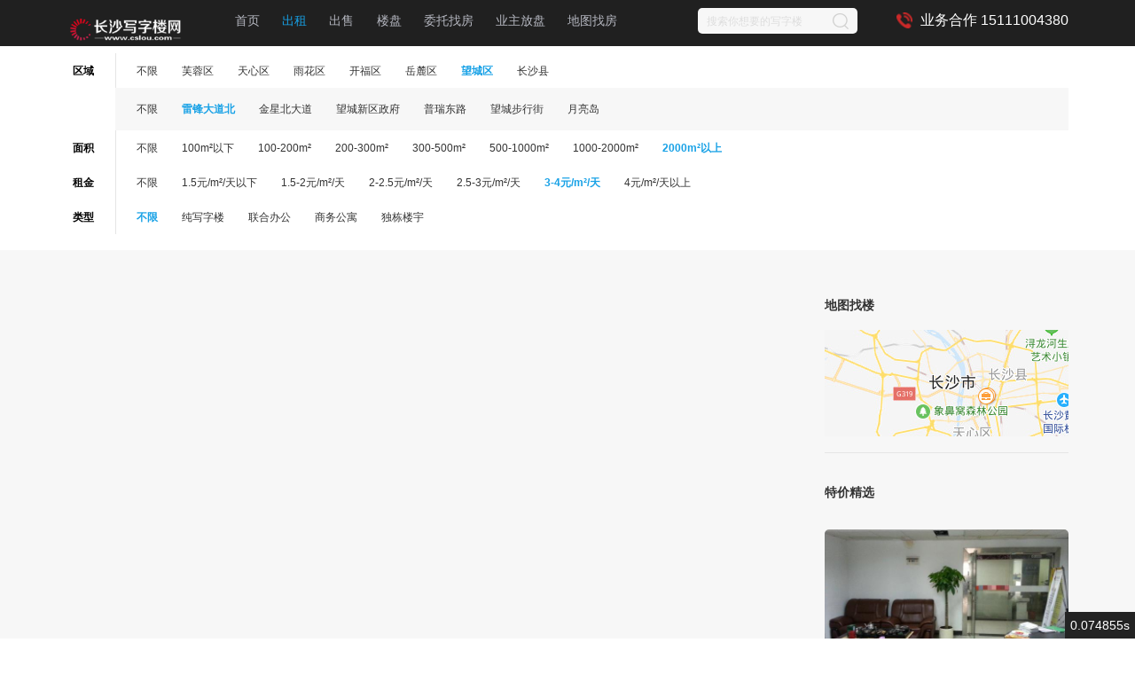

--- FILE ---
content_type: text/html; charset=utf-8
request_url: http://cslou.com/rent.html?area=6&street=266&acreage=2000-0&price=3-4
body_size: 12712
content:
<!DOCTYPE html>
<html>
<head>
    <!-- saved from url=(0014)about:internet -->
    <meta http-equiv="Content-Type" content="text/html; charset=utf-8"/>
    <meta name="viewport" content="width=device-width, initial-scale=1.0, maximum-scale=1.0, minimum-scale=1.0, user-scalable=no">
    <title>出租 - 长沙写字楼-长沙写字楼出租-长沙写字楼出售-长沙写字楼网</title>
    <meta name="description" content="出租 - 长沙写字楼网致力于打造长沙写字楼出租出售信息第一平台，为您提供大量长沙地区写字楼出租、写字楼出售、求租求购以及写字楼租金价格信息,是您在长沙租售写字楼租售办公楼的首选网站" />
	<meta name="keywords" content="出租 - 长沙写字楼出租,长沙写字楼出售,长沙写字楼网" />
    <link href="/layui/css/layui.css" rel="stylesheet">
    <link href="/static/css/bootstrap-grid.css" rel="stylesheet">
    <link href="/static/css/swiper.min.css" rel="stylesheet">
    <link href="/static/css/animate.min.css" rel="stylesheet">
    <link href="/static/css/main.css" rel="stylesheet">
    <link href="/static/css/global.css?v=86817" rel="stylesheet">
    <base target="_blank">
    <!--[if lt IE 9]>
    <script src="/static/js/html5shiv.min.js"></script>
    <script src="/static/js/respond.min.js"></script>
    <![endif]-->
</head>
<script src="/static/js/jquery-1.10.2.min.js"></script>
<script src="/static/js/sea.js"></script>
<script src="/static/js/global.js"></script>
<script src="/layui/layui.js"></script>
<script type="text/javascript">
    //判断是否是为Pad
    var userAgent = window.navigator.userAgent;
    var isPad = false;
    if(userAgent.indexOf('Mobile') >= 0 ||userAgent.indexOf('Linux') >= 0  ){
        isPad = true;
    }
    function nofind(){
        var img=event.srcElement;
        img.src="/static/img/error.png"; //替换的图片
        img.οnerrοr=null; //控制不要一直触发错误
    }
</script>
<script type="text/javascript">
    layui.config({base: '/layui/lay/modules/'}).use(['layer', 'laytpl']);
</script>
<body>
<!-- pc版 -->
<header class="container-fluid header-pc d-none d-md-block">
    <div class="hd-menu">
        <div class="container">
            <div class="row">
                <div class="col-md-3 logo"><a href="/" class="logo"><img src="/upload/20200606/27ceffb551f7b7b34a3562094921e231.png" alt=""></a></div>
                <div class="col-md-1 search"></div>
                <ul class="col-md-11 menu">
                                        <li><a href="/"  target="_self">首页</a></li>
                                        <li><a href="/rent.html"  class="on" target="_self">出租</a></li>
                                        <li><a href="/sell.html"  target="_self">出售</a></li>
                                        <li><a href="/floor.html"  target="_self">楼盘</a></li>
                                        <li><a href="/weituo.html"  target="_self">委托找房</a></li>
                                        <li><a href="/fang.html"  target="_self">业主放盘</a></li>
                                        <li><a href="/zhaolou.html"  target="_self">地图找房</a></li>
                                    </ul>

                <div class="col-md-4 search">
                    <input type="text" id="keyword" placeholder="搜索你想要的写字楼" value="">
                    <input type="submit" id="searchBtn" value="">
                </div>

                <div class="col-md-5 telbox">
                    <div class="icon-tel">业务合作  15111004380</div>
                </div>
            </div>
        </div>
    </div>
</header>
<!-- 手机版 -->
<header class="header-phone d-md-none">
    <a href="/" class="logo"><img src="/upload/20200606/27ceffb551f7b7b34a3562094921e231.png" alt=""></a>
    <a href="" class="btn-menu"></a>
</header>
<div class="alert-menu">
    <ul class="list">
                <li><a href="/" target="_self">首页</a></li>
                <li><a href="/rent.html" target="_self">出租</a></li>
                <li><a href="/sell.html" target="_self">出售</a></li>
                <li><a href="/floor.html" target="_self">楼盘</a></li>
                <li><a href="/weituo.html" target="_self">委托找房</a></li>
                <li><a href="/fang.html" target="_self">业主放盘</a></li>
                <li><a href="/zhaolou.html" target="_self">地图找房</a></li>
                <li><a href="javascript:void(0)" class="btn-search">搜索你想要的写字楼</a></li>
        <li><a href="tel:17773137778" class="icon-tel">业务合作  15111004380</a></li>
    </ul>
</div>

<section class="container-fluid g-filter">
    <div class="container">
                <div class="row">
            <div class="col-24 item">
                <span class="tt">区域</span>
                <div class="con">
                                        <a href="/rent.html?area=0&street=266&acreage=2000-0&price=3-4" >不限</a>
                                        <a href="/rent.html?area=1&street=266&acreage=2000-0&price=3-4" >芙蓉区</a>
                                        <a href="/rent.html?area=2&street=266&acreage=2000-0&price=3-4" >天心区</a>
                                        <a href="/rent.html?area=3&street=266&acreage=2000-0&price=3-4" >雨花区</a>
                                        <a href="/rent.html?area=4&street=266&acreage=2000-0&price=3-4" >开福区</a>
                                        <a href="/rent.html?area=5&street=266&acreage=2000-0&price=3-4" >岳麓区</a>
                                        <a href="/rent.html?area=6&street=266&acreage=2000-0&price=3-4"  class="blue">望城区</a>
                                        <a href="/rent.html?area=9&street=266&acreage=2000-0&price=3-4" >长沙县</a>
                                    </div>
                                <div class="con-details">
                    <div class="details-box">
                                                <a href="/rent.html?area=6&street=0&acreage=2000-0&price=3-4" >不限</a>
                                                <a href="/rent.html?area=6&street=266&acreage=2000-0&price=3-4"  class="blue">雷锋大道北</a>
                                                <a href="/rent.html?area=6&street=267&acreage=2000-0&price=3-4" >金星北大道</a>
                                                <a href="/rent.html?area=6&street=268&acreage=2000-0&price=3-4" >望城新区政府</a>
                                                <a href="/rent.html?area=6&street=269&acreage=2000-0&price=3-4" >普瑞东路</a>
                                                <a href="/rent.html?area=6&street=270&acreage=2000-0&price=3-4" >望城步行街</a>
                                                <a href="/rent.html?area=6&street=271&acreage=2000-0&price=3-4" >月亮岛</a>
                                            </div>
                </div>
                            </div>
        </div>
                <div class="row">
            <div class="col-24 item">
                <span class="tt">面积</span>
                <div class="con">
                                        <a href="/rent.html?area=6&street=266&acreage=0&price=3-4" >不限</a>
                                        <a href="/rent.html?area=6&street=266&acreage=0-100&price=3-4" >100m&sup2;以下</a>
                                        <a href="/rent.html?area=6&street=266&acreage=100-200&price=3-4" >100-200m&sup2;</a>
                                        <a href="/rent.html?area=6&street=266&acreage=200-300&price=3-4" >200-300m&sup2;</a>
                                        <a href="/rent.html?area=6&street=266&acreage=300-500&price=3-4" >300-500m&sup2;</a>
                                        <a href="/rent.html?area=6&street=266&acreage=500-1000&price=3-4" >500-1000m&sup2;</a>
                                        <a href="/rent.html?area=6&street=266&acreage=1000-2000&price=3-4" >1000-2000m&sup2;</a>
                                        <a href="/rent.html?area=6&street=266&acreage=2000-0&price=3-4"  class="blue">2000m&sup2;以上</a>
                                    </div>
                            </div>
        </div>
                <div class="row">
            <div class="col-24 item">
                <span class="tt">租金</span>
                <div class="con">
                                        <a href="/rent.html?area=6&street=266&acreage=2000-0&price=0" >不限</a>
                                        <a href="/rent.html?area=6&street=266&acreage=2000-0&price=0-1.5" >1.5元/m&sup2;/天以下</a>
                                        <a href="/rent.html?area=6&street=266&acreage=2000-0&price=1.5-2" >1.5-2元/m&sup2;/天</a>
                                        <a href="/rent.html?area=6&street=266&acreage=2000-0&price=2-2.5" >2-2.5元/m&sup2;/天</a>
                                        <a href="/rent.html?area=6&street=266&acreage=2000-0&price=2.5-3" >2.5-3元/m&sup2;/天</a>
                                        <a href="/rent.html?area=6&street=266&acreage=2000-0&price=3-4"  class="blue">3-4元/m&sup2;/天</a>
                                        <a href="/rent.html?area=6&street=266&acreage=2000-0&price=4-" >4元/m&sup2;/天以上</a>
                                    </div>
                            </div>
        </div>
                <div class="row">
            <div class="col-24 item">
                <span class="tt">类型</span>
                <div class="con">
                                        <a href="/rent.html?area=6&street=266&acreage=2000-0&price=3-4&type=0"  class="blue">不限</a>
                                        <a href="/rent.html?area=6&street=266&acreage=2000-0&price=3-4&type=1" >纯写字楼</a>
                                        <a href="/rent.html?area=6&street=266&acreage=2000-0&price=3-4&type=2" >联合办公</a>
                                        <a href="/rent.html?area=6&street=266&acreage=2000-0&price=3-4&type=3" >商务公寓</a>
                                        <a href="/rent.html?area=6&street=266&acreage=2000-0&price=3-4&type=4" >独栋楼宇</a>
                                    </div>
                            </div>
        </div>
            </div>
</section>
<section class="container-fluid section11">
    <div class="container">
        <div class="row">

            <div class="col-24 col-sm-18">
                <div class="g-productList">
                                    </div>
                <div class="g-prvNxt">
                                    </div>
            </div>
            <div class="col-24 col-sm-6">
                <div class="g-sideMap">
                    <div class="title">地图找楼</div>
                    <div class="map-box">
                        <a href="/zhaolou.html"><img src="/static/img/map.jpg" alt=""></a>
                    </div>
                </div>
                <div class="g-recommendList">
                    <div class="title">特价精选</div>
                                        <div class="item">
                        <div class="img"><a href="/office_1104901.html"><img src="/resource/201306/b08185703_51b30dffc3cef.jpg" onerror="nofind()" alt="定王大厦精装纯写字楼" class="cover"></a></div>
                        <div class="r">
                            <h3><a href="/office_1104901.html">定王大厦精装纯写字楼</a></h3>
                            <p class="red">2.11元/平米/天</p>
                            <p class="gray">芙蓉区浏城桥</p>
                        </div>
                    </div>
                                        <div class="item">
                        <div class="img"><a href="/office_1297954.html"><img src="/resources/default.jpg" onerror="nofind()" alt="长沙代理注册 营业执照代办地铁口 联合办公室出租" class="cover"></a></div>
                        <div class="r">
                            <h3><a href="/office_1297954.html">长沙代理注册 营业执照代办地铁口 联合办公室出租</a></h3>
                            <p class="red">2.8元/平米/天</p>
                            <p class="gray">芙蓉区芙蓉广场</p>
                        </div>
                    </div>
                                        <div class="item">
                        <div class="img"><a href="/rent/view/22136.html"><img src="http://cslou.com/upload/20230222/f8726078e63f1e8ea033390f8956c361.jpg" onerror="nofind()" alt="华创国际广场 热门商圈精选房源 小面积简装或现遗留装修状态出租" class="cover"></a></div>
                        <div class="r">
                            <h3><a href="/rent/view/22136.html">华创国际广场 热门商圈精选房源 小面积简装或现遗留装修状态出租</a></h3>
                            <p class="red">2.5元/平米/天</p>
                            <p class="gray">雨花区万家丽中路</p>
                        </div>
                    </div>
                                        <div class="item">
                        <div class="img"><a href="/office_1108180.html"><img src="/resource/201411/b10083257_546007b925998.jpg" onerror="nofind()" alt="含税价开福区国际金融城华尔街中心精装1205㎡" class="cover"></a></div>
                        <div class="r">
                            <h3><a href="/office_1108180.html">含税价开福区国际金融城华尔街中心精装1205㎡</a></h3>
                            <p class="red">2.8元/平米/天</p>
                            <p class="gray">开福区伍家岭</p>
                        </div>
                    </div>
                                        <div class="item">
                        <div class="img"><a href="/rent/view/21883.html"><img src="http://cslou.com/upload/20221114/6e6bffc3b7b5a4759b2fd098d22d3a3b.jpg" onerror="nofind()" alt="侯家塘地铁口贺龙体育馆 摩天一号100平精装带家具" class="cover"></a></div>
                        <div class="r">
                            <h3><a href="/rent/view/21883.html">侯家塘地铁口贺龙体育馆 摩天一号100平精装带家具</a></h3>
                            <p class="red">2元/平米/天</p>
                            <p class="gray">天心区</p>
                        </div>
                    </div>
                                        <div class="item">
                        <div class="img"><a href="/office_1114487.html"><img src="/resource/201708/b17140029_599530fd018ea.jpg" onerror="nofind()" alt="保利80-2000面积任选" class="cover"></a></div>
                        <div class="r">
                            <h3><a href="/office_1114487.html">保利80-2000面积任选</a></h3>
                            <p class="red">0元/平米/天</p>
                            <p class="gray">天心区省政府</p>
                        </div>
                    </div>
                                    </div>
            </div>
        </div>
    </div>



</section>

<section class="container-fluid section-link">
    <div class="container">
        <div class="row">
            热门写字楼：
            <a href="">58小镇</a>
<a href="">世茂环球金融中心</a>
<a href="">运达中央广场</a>
<a href="">九龙仓国金中心</a>
<a href="">华雅国际财富中心</a>
<a href="">保利国际广场</a>
<a href="">华远华中心</a>
<a href="">富兴广场</a>
<a href="">中隆国际大厦</a>
<a href="">万达广场</a>
<a href="">洋湖国际创富中心</a>
        </div>
    </div>
</section>

<footer class="container-fluid">
    <div class="container">
        <div class="row">
            <div class="col-24 col-sm-12 left">
                <a href="/" class="logo"><img src="/upload/20200606/27ceffb551f7b7b34a3562094921e231.png" alt=""></a>
                <p>©2018-2021 湖南中贵商业管理咨询有限公司 All Rights Reserved <a href="https://beian.miit.gov.cn/" target="_blank">湘ICP备2021004163号-1</a><br> 技术支持：<a href="http://www.quantify.cn" target="_blank">量化加</a></p>
            </div>
            <div class="col-24 col-sm-12 right">
                <p class="txt1">业务合作</p>
                <p class="txt2">15111004380</p>
                <p class="txt3">(早9:00-晚8:00)</p>
            </div>
        </div>
    </div>
</footer>

<script src="/static/js/swiper.jquery.min.js"></script>
<script src="/static/js/slide.min.js"></script>
<script src="/static/js/main.js"></script>
<script>
    $(function(){
        $("body").on('click', '.section102 .filter a', function(event) {
            event.preventDefault();
            let index=$(this).index()+1
            if (!$(this).hasClass('on')) {
                $(this).addClass('on').siblings().removeClass('on')
                $(".section102 .row1,.section102 .row2,.section102 .row3").css("display","none")
                $(".section102 .row"+index).css("display","flex")
            }
        });
        $("body").on('click', '.section102-2 .filter a', function(event) {
            event.preventDefault();
            let index=$(this).index()+1
            if (!$(this).hasClass('on')) {
                $(this).addClass('on').siblings().removeClass('on')
                $(".section102-2 .row1,.section102-2 .row2,.section102-2 .row3").css("display","none")
                $(".section102-2 .row"+index).css("display","flex")
            }
        });
        $("body").on('click', '.section103 .filter a', function(event) {
            event.preventDefault();
            let index=$(this).index()+1;
            if (!$(this).hasClass('on')) {
                $(this).addClass('on').siblings().removeClass('on');
                $(".section103 .row1,.section103 .row2,.section103 .row3").css("display","none");
                $(".section103 .row"+index).css("display","flex");
            }
        });
        //搜索
        $("body").on('click', '#searchBtn', function() {
            var url = window.location.href,keyword = $('#keyword').val();
            if (url.indexOf("?") != -1) {
                url+='&keyword='+keyword;
            }else{
                url+='?keyword='+keyword;
            }
            window.location.href = url;
        });
    });
    $(window).resize(function(){
        location.reload();
    });
    $(document).scroll(function(event) {
        let scrT=$(document).scrollTop();
        if (scrT>$(".section101").height()) {
            $(".header-pc").addClass('fixed')
        }else{
            $(".header-pc").removeClass('fixed')
        }
    });
</script>
<div id="think_page_trace" style="position: fixed;bottom:0;right:0;font-size:14px;width:100%;z-index: 999999;color: #000;text-align:left;font-family:'微软雅黑';">
    <div id="think_page_trace_tab" style="display: none;background:white;margin:0;height: 250px;">
        <div id="think_page_trace_tab_tit" style="height:30px;padding: 6px 12px 0;border-bottom:1px solid #ececec;border-top:1px solid #ececec;font-size:16px">
                        <span style="color:#000;padding-right:12px;height:30px;line-height:30px;display:inline-block;margin-right:3px;cursor:pointer;font-weight:700">基本</span>
                        <span style="color:#000;padding-right:12px;height:30px;line-height:30px;display:inline-block;margin-right:3px;cursor:pointer;font-weight:700">文件</span>
                        <span style="color:#000;padding-right:12px;height:30px;line-height:30px;display:inline-block;margin-right:3px;cursor:pointer;font-weight:700">流程</span>
                        <span style="color:#000;padding-right:12px;height:30px;line-height:30px;display:inline-block;margin-right:3px;cursor:pointer;font-weight:700">错误</span>
                        <span style="color:#000;padding-right:12px;height:30px;line-height:30px;display:inline-block;margin-right:3px;cursor:pointer;font-weight:700">SQL</span>
                        <span style="color:#000;padding-right:12px;height:30px;line-height:30px;display:inline-block;margin-right:3px;cursor:pointer;font-weight:700">调试</span>
                    </div>
        <div id="think_page_trace_tab_cont" style="overflow:auto;height:212px;padding:0;line-height: 24px">
                        <div style="display:none;">
                <ol style="padding: 0; margin:0">
                    <li style="border-bottom:1px solid #EEE;font-size:14px;padding:0 12px">请求信息 : 2026-01-28 03:36:37 HTTP/1.1 GET : http://cslou.com/rent.html?area=6&amp;street=266&amp;acreage=2000-0&amp;price=3-4</li><li style="border-bottom:1px solid #EEE;font-size:14px;padding:0 12px">运行时间 : 0.074163s [ 吞吐率：13.48req/s ] 内存消耗：4,478.47kb 文件加载：95</li><li style="border-bottom:1px solid #EEE;font-size:14px;padding:0 12px">查询信息 : 4 queries 0 writes </li><li style="border-bottom:1px solid #EEE;font-size:14px;padding:0 12px">缓存信息 : 6 reads,0 writes</li>                </ol>
            </div>
                        <div style="display:none;">
                <ol style="padding: 0; margin:0">
                    <li style="border-bottom:1px solid #EEE;font-size:14px;padding:0 12px">/www/wwwroot/cslou.quantify.top/public/index.php ( 0.82 KB )</li><li style="border-bottom:1px solid #EEE;font-size:14px;padding:0 12px">/www/wwwroot/cslou.quantify.top/thinkphp/base.php ( 1.71 KB )</li><li style="border-bottom:1px solid #EEE;font-size:14px;padding:0 12px">/www/wwwroot/cslou.quantify.top/thinkphp/library/think/Loader.php ( 12.70 KB )</li><li style="border-bottom:1px solid #EEE;font-size:14px;padding:0 12px">/www/wwwroot/cslou.quantify.top/vendor/composer/autoload_static.php ( 4.56 KB )</li><li style="border-bottom:1px solid #EEE;font-size:14px;padding:0 12px">/www/wwwroot/cslou.quantify.top/thinkphp/library/think/Error.php ( 4.00 KB )</li><li style="border-bottom:1px solid #EEE;font-size:14px;padding:0 12px">/www/wwwroot/cslou.quantify.top/thinkphp/library/think/Container.php ( 15.53 KB )</li><li style="border-bottom:1px solid #EEE;font-size:14px;padding:0 12px">/www/wwwroot/cslou.quantify.top/thinkphp/library/think/App.php ( 26.71 KB )</li><li style="border-bottom:1px solid #EEE;font-size:14px;padding:0 12px">/www/wwwroot/cslou.quantify.top/thinkphp/library/think/Env.php ( 2.85 KB )</li><li style="border-bottom:1px solid #EEE;font-size:14px;padding:0 12px">/www/wwwroot/cslou.quantify.top/thinkphp/library/think/Config.php ( 9.71 KB )</li><li style="border-bottom:1px solid #EEE;font-size:14px;padding:0 12px">/www/wwwroot/cslou.quantify.top/thinkphp/convention.php ( 11.74 KB )</li><li style="border-bottom:1px solid #EEE;font-size:14px;padding:0 12px">/www/wwwroot/cslou.quantify.top/application/tags.php ( 0.96 KB )</li><li style="border-bottom:1px solid #EEE;font-size:14px;padding:0 12px">/www/wwwroot/cslou.quantify.top/thinkphp/library/think/Hook.php ( 5.58 KB )</li><li style="border-bottom:1px solid #EEE;font-size:14px;padding:0 12px">/www/wwwroot/cslou.quantify.top/application/common.php ( 15.02 KB )</li><li style="border-bottom:1px solid #EEE;font-size:14px;padding:0 12px">/www/wwwroot/cslou.quantify.top/thinkphp/helper.php ( 20.40 KB )</li><li style="border-bottom:1px solid #EEE;font-size:14px;padding:0 12px">/www/wwwroot/cslou.quantify.top/application/provider.php ( 0.62 KB )</li><li style="border-bottom:1px solid #EEE;font-size:14px;padding:0 12px">/www/wwwroot/cslou.quantify.top/config/app.php ( 5.47 KB )</li><li style="border-bottom:1px solid #EEE;font-size:14px;padding:0 12px">/www/wwwroot/cslou.quantify.top/thinkphp/library/think/facade/Env.php ( 1.17 KB )</li><li style="border-bottom:1px solid #EEE;font-size:14px;padding:0 12px">/www/wwwroot/cslou.quantify.top/thinkphp/library/think/Facade.php ( 3.44 KB )</li><li style="border-bottom:1px solid #EEE;font-size:14px;padding:0 12px">/www/wwwroot/cslou.quantify.top/config/cache.php ( 0.95 KB )</li><li style="border-bottom:1px solid #EEE;font-size:14px;padding:0 12px">/www/wwwroot/cslou.quantify.top/config/console.php ( 0.91 KB )</li><li style="border-bottom:1px solid #EEE;font-size:14px;padding:0 12px">/www/wwwroot/cslou.quantify.top/config/cookie.php ( 1.11 KB )</li><li style="border-bottom:1px solid #EEE;font-size:14px;padding:0 12px">/www/wwwroot/cslou.quantify.top/config/database.php ( 2.72 KB )</li><li style="border-bottom:1px solid #EEE;font-size:14px;padding:0 12px">/www/wwwroot/cslou.quantify.top/config/log.php ( 1.16 KB )</li><li style="border-bottom:1px solid #EEE;font-size:14px;padding:0 12px">/www/wwwroot/cslou.quantify.top/config/middleware.php ( 0.85 KB )</li><li style="border-bottom:1px solid #EEE;font-size:14px;padding:0 12px">/www/wwwroot/cslou.quantify.top/config/session.php ( 1.06 KB )</li><li style="border-bottom:1px solid #EEE;font-size:14px;padding:0 12px">/www/wwwroot/cslou.quantify.top/config/template.php ( 1.90 KB )</li><li style="border-bottom:1px solid #EEE;font-size:14px;padding:0 12px">/www/wwwroot/cslou.quantify.top/config/trace.php ( 0.84 KB )</li><li style="border-bottom:1px solid #EEE;font-size:14px;padding:0 12px">/www/wwwroot/cslou.quantify.top/vendor/ralouphie/getallheaders/src/getallheaders.php ( 1.60 KB )</li><li style="border-bottom:1px solid #EEE;font-size:14px;padding:0 12px">/www/wwwroot/cslou.quantify.top/vendor/guzzlehttp/promises/src/functions_include.php ( 0.16 KB )</li><li style="border-bottom:1px solid #EEE;font-size:14px;padding:0 12px">/www/wwwroot/cslou.quantify.top/vendor/guzzlehttp/promises/src/functions.php ( 11.77 KB )</li><li style="border-bottom:1px solid #EEE;font-size:14px;padding:0 12px">/www/wwwroot/cslou.quantify.top/vendor/guzzlehttp/psr7/src/functions_include.php ( 0.15 KB )</li><li style="border-bottom:1px solid #EEE;font-size:14px;padding:0 12px">/www/wwwroot/cslou.quantify.top/vendor/guzzlehttp/psr7/src/functions.php ( 26.06 KB )</li><li style="border-bottom:1px solid #EEE;font-size:14px;padding:0 12px">/www/wwwroot/cslou.quantify.top/vendor/symfony/polyfill-mbstring/bootstrap.php ( 4.75 KB )</li><li style="border-bottom:1px solid #EEE;font-size:14px;padding:0 12px">/www/wwwroot/cslou.quantify.top/vendor/adbario/php-dot-notation/src/helpers.php ( 0.49 KB )</li><li style="border-bottom:1px solid #EEE;font-size:14px;padding:0 12px">/www/wwwroot/cslou.quantify.top/vendor/danielstjules/stringy/src/Create.php ( 0.55 KB )</li><li style="border-bottom:1px solid #EEE;font-size:14px;padding:0 12px">/www/wwwroot/cslou.quantify.top/vendor/guzzlehttp/guzzle/src/functions_include.php ( 0.16 KB )</li><li style="border-bottom:1px solid #EEE;font-size:14px;padding:0 12px">/www/wwwroot/cslou.quantify.top/vendor/guzzlehttp/guzzle/src/functions.php ( 9.97 KB )</li><li style="border-bottom:1px solid #EEE;font-size:14px;padding:0 12px">/www/wwwroot/cslou.quantify.top/vendor/mtdowling/jmespath.php/src/JmesPath.php ( 0.37 KB )</li><li style="border-bottom:1px solid #EEE;font-size:14px;padding:0 12px">/www/wwwroot/cslou.quantify.top/vendor/alibabacloud/client/src/Functions.php ( 5.32 KB )</li><li style="border-bottom:1px solid #EEE;font-size:14px;padding:0 12px">/www/wwwroot/cslou.quantify.top/vendor/overtrue/pinyin/src/const.php ( 0.49 KB )</li><li style="border-bottom:1px solid #EEE;font-size:14px;padding:0 12px">/www/wwwroot/cslou.quantify.top/vendor/topthink/think-captcha/src/helper.php ( 1.54 KB )</li><li style="border-bottom:1px solid #EEE;font-size:14px;padding:0 12px">/www/wwwroot/cslou.quantify.top/thinkphp/library/think/facade/Route.php ( 3.83 KB )</li><li style="border-bottom:1px solid #EEE;font-size:14px;padding:0 12px">/www/wwwroot/cslou.quantify.top/thinkphp/library/think/Route.php ( 25.79 KB )</li><li style="border-bottom:1px solid #EEE;font-size:14px;padding:0 12px">/www/wwwroot/cslou.quantify.top/thinkphp/library/think/Request.php ( 57.59 KB )</li><li style="border-bottom:1px solid #EEE;font-size:14px;padding:0 12px">/www/wwwroot/cslou.quantify.top/thinkphp/library/think/route/Domain.php ( 7.07 KB )</li><li style="border-bottom:1px solid #EEE;font-size:14px;padding:0 12px">/www/wwwroot/cslou.quantify.top/thinkphp/library/think/route/RuleGroup.php ( 16.45 KB )</li><li style="border-bottom:1px solid #EEE;font-size:14px;padding:0 12px">/www/wwwroot/cslou.quantify.top/thinkphp/library/think/route/Rule.php ( 28.92 KB )</li><li style="border-bottom:1px solid #EEE;font-size:14px;padding:0 12px">/www/wwwroot/cslou.quantify.top/thinkphp/library/think/route/RuleItem.php ( 8.84 KB )</li><li style="border-bottom:1px solid #EEE;font-size:14px;padding:0 12px">/www/wwwroot/cslou.quantify.top/thinkphp/library/think/route/RuleName.php ( 3.92 KB )</li><li style="border-bottom:1px solid #EEE;font-size:14px;padding:0 12px">/www/wwwroot/cslou.quantify.top/thinkphp/library/think/facade/Validate.php ( 4.83 KB )</li><li style="border-bottom:1px solid #EEE;font-size:14px;padding:0 12px">/www/wwwroot/cslou.quantify.top/thinkphp/library/think/Validate.php ( 43.85 KB )</li><li style="border-bottom:1px solid #EEE;font-size:14px;padding:0 12px">/www/wwwroot/cslou.quantify.top/thinkphp/library/think/Db.php ( 7.67 KB )</li><li style="border-bottom:1px solid #EEE;font-size:14px;padding:0 12px">/www/wwwroot/cslou.quantify.top/thinkphp/library/think/Lang.php ( 7.38 KB )</li><li style="border-bottom:1px solid #EEE;font-size:14px;padding:0 12px">/www/wwwroot/cslou.quantify.top/thinkphp/library/think/Log.php ( 8.92 KB )</li><li style="border-bottom:1px solid #EEE;font-size:14px;padding:0 12px">/www/wwwroot/cslou.quantify.top/thinkphp/library/think/log/driver/File.php ( 8.97 KB )</li><li style="border-bottom:1px solid #EEE;font-size:14px;padding:0 12px">/www/wwwroot/cslou.quantify.top/thinkphp/lang/zh-cn.php ( 12.58 KB )</li><li style="border-bottom:1px solid #EEE;font-size:14px;padding:0 12px">/www/wwwroot/cslou.quantify.top/route/news.php ( 0.34 KB )</li><li style="border-bottom:1px solid #EEE;font-size:14px;padding:0 12px">/www/wwwroot/cslou.quantify.top/route/page.php ( 0.01 KB )</li><li style="border-bottom:1px solid #EEE;font-size:14px;padding:0 12px">/www/wwwroot/cslou.quantify.top/route/route.php ( 5.58 KB )</li><li style="border-bottom:1px solid #EEE;font-size:14px;padding:0 12px">/www/wwwroot/cslou.quantify.top/thinkphp/library/think/route/dispatch/Module.php ( 5.19 KB )</li><li style="border-bottom:1px solid #EEE;font-size:14px;padding:0 12px">/www/wwwroot/cslou.quantify.top/thinkphp/library/think/route/Dispatch.php ( 9.26 KB )</li><li style="border-bottom:1px solid #EEE;font-size:14px;padding:0 12px">/www/wwwroot/cslou.quantify.top/application/index/config/template.php ( 0.81 KB )</li><li style="border-bottom:1px solid #EEE;font-size:14px;padding:0 12px">/www/wwwroot/cslou.quantify.top/thinkphp/library/think/Middleware.php ( 5.34 KB )</li><li style="border-bottom:1px solid #EEE;font-size:14px;padding:0 12px">/www/wwwroot/cslou.quantify.top/thinkphp/library/think/Cookie.php ( 7.35 KB )</li><li style="border-bottom:1px solid #EEE;font-size:14px;padding:0 12px">/www/wwwroot/cslou.quantify.top/thinkphp/library/think/View.php ( 5.74 KB )</li><li style="border-bottom:1px solid #EEE;font-size:14px;padding:0 12px">/www/wwwroot/cslou.quantify.top/thinkphp/library/think/view/driver/Think.php ( 6.12 KB )</li><li style="border-bottom:1px solid #EEE;font-size:14px;padding:0 12px">/www/wwwroot/cslou.quantify.top/thinkphp/library/think/Template.php ( 47.31 KB )</li><li style="border-bottom:1px solid #EEE;font-size:14px;padding:0 12px">/www/wwwroot/cslou.quantify.top/thinkphp/library/think/template/driver/File.php ( 2.29 KB )</li><li style="border-bottom:1px solid #EEE;font-size:14px;padding:0 12px">/www/wwwroot/cslou.quantify.top/thinkphp/library/think/Session.php ( 14.13 KB )</li><li style="border-bottom:1px solid #EEE;font-size:14px;padding:0 12px">/www/wwwroot/cslou.quantify.top/thinkphp/library/think/Debug.php ( 7.57 KB )</li><li style="border-bottom:1px solid #EEE;font-size:14px;padding:0 12px">/www/wwwroot/cslou.quantify.top/thinkphp/library/think/Cache.php ( 3.27 KB )</li><li style="border-bottom:1px solid #EEE;font-size:14px;padding:0 12px">/www/wwwroot/cslou.quantify.top/thinkphp/library/think/cache/driver/File.php ( 7.91 KB )</li><li style="border-bottom:1px solid #EEE;font-size:14px;padding:0 12px">/www/wwwroot/cslou.quantify.top/thinkphp/library/think/cache/Driver.php ( 8.64 KB )</li><li style="border-bottom:1px solid #EEE;font-size:14px;padding:0 12px">/www/wwwroot/cslou.quantify.top/application/index/controller/Sell.php ( 22.63 KB )</li><li style="border-bottom:1px solid #EEE;font-size:14px;padding:0 12px">/www/wwwroot/cslou.quantify.top/application/index/controller/Common.php ( 20.47 KB )</li><li style="border-bottom:1px solid #EEE;font-size:14px;padding:0 12px">/www/wwwroot/cslou.quantify.top/thinkphp/library/think/Controller.php ( 7.53 KB )</li><li style="border-bottom:1px solid #EEE;font-size:14px;padding:0 12px">/www/wwwroot/cslou.quantify.top/thinkphp/library/traits/controller/Jump.php ( 4.76 KB )</li><li style="border-bottom:1px solid #EEE;font-size:14px;padding:0 12px">/www/wwwroot/cslou.quantify.top/thinkphp/library/think/facade/Cache.php ( 2.06 KB )</li><li style="border-bottom:1px solid #EEE;font-size:14px;padding:0 12px">/www/wwwroot/cslou.quantify.top/extend/com/Tree.php ( 6.03 KB )</li><li style="border-bottom:1px solid #EEE;font-size:14px;padding:0 12px">/www/wwwroot/cslou.quantify.top/thinkphp/library/think/db/Connection.php ( 58.93 KB )</li><li style="border-bottom:1px solid #EEE;font-size:14px;padding:0 12px">/www/wwwroot/cslou.quantify.top/thinkphp/library/think/db/connector/Mysql.php ( 6.24 KB )</li><li style="border-bottom:1px solid #EEE;font-size:14px;padding:0 12px">/www/wwwroot/cslou.quantify.top/thinkphp/library/think/db/builder/Mysql.php ( 5.55 KB )</li><li style="border-bottom:1px solid #EEE;font-size:14px;padding:0 12px">/www/wwwroot/cslou.quantify.top/thinkphp/library/think/db/Builder.php ( 36.72 KB )</li><li style="border-bottom:1px solid #EEE;font-size:14px;padding:0 12px">/www/wwwroot/cslou.quantify.top/thinkphp/library/think/db/Query.php ( 104.58 KB )</li><li style="border-bottom:1px solid #EEE;font-size:14px;padding:0 12px">/www/wwwroot/cslou.quantify.top/thinkphp/library/think/paginator/driver/Bootstrap.php ( 5.37 KB )</li><li style="border-bottom:1px solid #EEE;font-size:14px;padding:0 12px">/www/wwwroot/cslou.quantify.top/thinkphp/library/think/Paginator.php ( 9.83 KB )</li><li style="border-bottom:1px solid #EEE;font-size:14px;padding:0 12px">/www/wwwroot/cslou.quantify.top/thinkphp/library/think/Collection.php ( 13.59 KB )</li><li style="border-bottom:1px solid #EEE;font-size:14px;padding:0 12px">/www/wwwroot/cslou.quantify.top/thinkphp/library/think/facade/Url.php ( 1.13 KB )</li><li style="border-bottom:1px solid #EEE;font-size:14px;padding:0 12px">/www/wwwroot/cslou.quantify.top/thinkphp/library/think/Url.php ( 13.06 KB )</li><li style="border-bottom:1px solid #EEE;font-size:14px;padding:0 12px">/www/wwwroot/cslou.quantify.top/thinkphp/library/think/facade/Request.php ( 6.32 KB )</li><li style="border-bottom:1px solid #EEE;font-size:14px;padding:0 12px">/www/wwwroot/cslou.quantify.top/thinkphp/library/think/template/taglib/Cx.php ( 23.95 KB )</li><li style="border-bottom:1px solid #EEE;font-size:14px;padding:0 12px">/www/wwwroot/cslou.quantify.top/thinkphp/library/think/template/TagLib.php ( 12.34 KB )</li><li style="border-bottom:1px solid #EEE;font-size:14px;padding:0 12px">/www/wwwroot/cslou.quantify.top/runtime/temp/fb2621f2d0ea5d768a21c8a47c43cef4.php ( 18.27 KB )</li><li style="border-bottom:1px solid #EEE;font-size:14px;padding:0 12px">/www/wwwroot/cslou.quantify.top/thinkphp/library/think/Response.php ( 9.68 KB )</li><li style="border-bottom:1px solid #EEE;font-size:14px;padding:0 12px">/www/wwwroot/cslou.quantify.top/thinkphp/library/think/debug/Html.php ( 4.02 KB )</li>                </ol>
            </div>
                        <div style="display:none;">
                <ol style="padding: 0; margin:0">
                                    </ol>
            </div>
                        <div style="display:none;">
                <ol style="padding: 0; margin:0">
                                    </ol>
            </div>
                        <div style="display:none;">
                <ol style="padding: 0; margin:0">
                                    </ol>
            </div>
                        <div style="display:none;">
                <ol style="padding: 0; margin:0">
                                    </ol>
            </div>
                    </div>
    </div>
    <div id="think_page_trace_close" style="display:none;text-align:right;height:15px;position:absolute;top:10px;right:12px;cursor:pointer;"><img style="vertical-align:top;" src="[data-uri]" /></div>
</div>
<div id="think_page_trace_open" style="height:30px;float:right;text-align:right;overflow:hidden;position:fixed;bottom:0;right:0;color:#000;line-height:30px;cursor:pointer;">
    <div style="background:#232323;color:#FFF;padding:0 6px;float:right;line-height:30px;font-size:14px">0.074855s </div>
    <img width="30" style="" title="ShowPageTrace" src="[data-uri]">
</div>

<script type="text/javascript">
    (function(){
        var tab_tit  = document.getElementById('think_page_trace_tab_tit').getElementsByTagName('span');
        var tab_cont = document.getElementById('think_page_trace_tab_cont').getElementsByTagName('div');
        var open     = document.getElementById('think_page_trace_open');
        var close    = document.getElementById('think_page_trace_close').children[0];
        var trace    = document.getElementById('think_page_trace_tab');
        var cookie   = document.cookie.match(/thinkphp_show_page_trace=(\d\|\d)/);
        var history  = (cookie && typeof cookie[1] != 'undefined' && cookie[1].split('|')) || [0,0];
        open.onclick = function(){
            trace.style.display = 'block';
            this.style.display = 'none';
            close.parentNode.style.display = 'block';
            history[0] = 1;
            document.cookie = 'thinkphp_show_page_trace='+history.join('|')
        }
        close.onclick = function(){
            trace.style.display = 'none';
            this.parentNode.style.display = 'none';
            open.style.display = 'block';
            history[0] = 0;
            document.cookie = 'thinkphp_show_page_trace='+history.join('|')
        }
        for(var i = 0; i < tab_tit.length; i++){
            tab_tit[i].onclick = (function(i){
                return function(){
                    for(var j = 0; j < tab_cont.length; j++){
                        tab_cont[j].style.display = 'none';
                        tab_tit[j].style.color = '#999';
                    }
                    tab_cont[i].style.display = 'block';
                    tab_tit[i].style.color = '#000';
                    history[1] = i;
                    document.cookie = 'thinkphp_show_page_trace='+history.join('|')
                }
            })(i)
        }
        parseInt(history[0]) && open.click();
        tab_tit[history[1]].click();
    })();
</script>
</body>
</html>

--- FILE ---
content_type: text/css
request_url: http://cslou.com/layui/css/layui.css
body_size: 17862
content:
/** layui-v2.5.4 MIT License By https://www.layui.com */
.layui-inline, img{
    display:inline-block;
    vertical-align:middle
}
h1, h2, h3, h4, h5, h6{
    font-weight:400
}
.layui-edge, .layui-header, .layui-inline, .layui-main{
    position:relative
}
.layui-body, .layui-edge, .layui-elip{
    overflow:hidden
}
.layui-btn, .layui-edge, .layui-inline, img{
    vertical-align:middle
}
.layui-btn, .layui-disabled, .layui-icon, .layui-unselect{
    -moz-user-select:none;
    -webkit-user-select:none;
    -ms-user-select:none
}
.layui-elip, .layui-form-checkbox span, .layui-form-pane .layui-form-label{
    text-overflow:ellipsis;
    white-space:nowrap
}
.layui-breadcrumb, .layui-tree-btnGroup{
    visibility:hidden
}
blockquote, body, button, dd, div, dl, dt, form, h1, h2, h3, h4, h5, h6, input, li, ol, p, pre, td, textarea, th, ul{
    margin:0;
    padding:0;
    -webkit-tap-highlight-color:rgba(0, 0, 0, 0)
}
a:active, a:hover{
    outline:0
}
img{
    border:none
}
li{
    list-style:none
}
table{
    border-collapse:collapse;
    border-spacing:0
}
h4, h5, h6{
    font-size:100%
}
button, input, optgroup, option, select, textarea{
    font-family:inherit;
    font-size:inherit;
    font-style:inherit;
    font-weight:inherit;
    outline:0
}
pre{
    white-space:pre-wrap;
    white-space:-moz-pre-wrap;
    white-space:-pre-wrap;
    white-space:-o-pre-wrap;
    word-wrap:break-word
}
body{
    line-height:24px;
    font:14px Helvetica Neue, Helvetica, PingFang SC, Tahoma, Arial, sans-serif
}
hr{
    height:1px;
    margin:10px 0;
    border:0;
    clear:both
}
a{
    color:#333;
    text-decoration:none
}
a:hover{
    color:#777
}
a cite{
    font-style:normal;
    *cursor:pointer
}
.layui-border-box, .layui-border-box *{
    box-sizing:border-box
}
.layui-box, .layui-box *{
    box-sizing:content-box
}
.layui-clear{
    clear:both;
    *zoom:1
}
.layui-clear:after{
    content:'\20';
    clear:both;
    *zoom:1;
    display:block;
    height:0
}
.layui-inline{
    *display:inline;
    *zoom:1
}
.layui-edge{
    display:inline-block;
    width:0;
    height:0;
    border-width:6px;
    border-style:dashed;
    border-color:transparent
}
.layui-edge-top{
    top:-4px;
    border-bottom-color:#999;
    border-bottom-style:solid
}
.layui-edge-right{
    border-left-color:#999;
    border-left-style:solid
}
.layui-edge-bottom{
    top:2px;
    border-top-color:#999;
    border-top-style:solid
}
.layui-edge-left{
    border-right-color:#999;
    border-right-style:solid
}
.layui-disabled, .layui-disabled:hover{
    color:#d2d2d2 !important;
    cursor:not-allowed !important
}
.layui-circle{
    border-radius:100%
}
.layui-show{
    display:block !important
}
.layui-hide{
    display:none !important
}
@font-face{
    font-family:layui-icon;
    src:url(../font/iconfont.eot?v=250);
    src:url(../font/iconfont.eot?v=250#iefix) format('embedded-opentype'), url(../font/iconfont.woff2?v=250) format('woff2'), url(../font/iconfont.woff?v=250) format('woff'), url(../font/iconfont.ttf?v=250) format('truetype'), url(../font/iconfont.svg?v=250#layui-icon) format('svg')
}
.layui-icon{
    font-family:layui-icon !important;
    font-size:16px;
    font-style:normal;
    -webkit-font-smoothing:antialiased;
    -moz-osx-font-smoothing:grayscale
}
.layui-icon-reply-fill:before{
    content:"\e611"
}
.layui-icon-set-fill:before{
    content:"\e614"
}
.layui-icon-menu-fill:before{
    content:"\e60f"
}
.layui-icon-search:before{
    content:"\e615"
}
.layui-icon-share:before{
    content:"\e641"
}
.layui-icon-set-sm:before{
    content:"\e620"
}
.layui-icon-engine:before{
    content:"\e628"
}
.layui-icon-close:before{
    content:"\1006"
}
.layui-icon-close-fill:before{
    content:"\1007"
}
.layui-icon-chart-screen:before{
    content:"\e629"
}
.layui-icon-star:before{
    content:"\e600"
}
.layui-icon-circle-dot:before{
    content:"\e617"
}
.layui-icon-chat:before{
    content:"\e606"
}
.layui-icon-release:before{
    content:"\e609"
}
.layui-icon-list:before{
    content:"\e60a"
}
.layui-icon-chart:before{
    content:"\e62c"
}
.layui-icon-ok-circle:before{
    content:"\1005"
}
.layui-icon-layim-theme:before{
    content:"\e61b"
}
.layui-icon-table:before{
    content:"\e62d"
}
.layui-icon-right:before{
    content:"\e602"
}
.layui-icon-left:before{
    content:"\e603"
}
.layui-icon-cart-simple:before{
    content:"\e698"
}
.layui-icon-face-cry:before{
    content:"\e69c"
}
.layui-icon-face-smile:before{
    content:"\e6af"
}
.layui-icon-survey:before{
    content:"\e6b2"
}
.layui-icon-tree:before{
    content:"\e62e"
}
.layui-icon-upload-circle:before{
    content:"\e62f"
}
.layui-icon-add-circle:before{
    content:"\e61f"
}
.layui-icon-download-circle:before{
    content:"\e601"
}
.layui-icon-templeate-1:before{
    content:"\e630"
}
.layui-icon-util:before{
    content:"\e631"
}
.layui-icon-face-surprised:before{
    content:"\e664"
}
.layui-icon-edit:before{
    content:"\e642"
}
.layui-icon-speaker:before{
    content:"\e645"
}
.layui-icon-down:before{
    content:"\e61a"
}
.layui-icon-file:before{
    content:"\e621"
}
.layui-icon-layouts:before{
    content:"\e632"
}
.layui-icon-rate-half:before{
    content:"\e6c9"
}
.layui-icon-add-circle-fine:before{
    content:"\e608"
}
.layui-icon-prev-circle:before{
    content:"\e633"
}
.layui-icon-read:before{
    content:"\e705"
}
.layui-icon-404:before{
    content:"\e61c"
}
.layui-icon-carousel:before{
    content:"\e634"
}
.layui-icon-help:before{
    content:"\e607"
}
.layui-icon-code-circle:before{
    content:"\e635"
}
.layui-icon-water:before{
    content:"\e636"
}
.layui-icon-username:before{
    content:"\e66f"
}
.layui-icon-find-fill:before{
    content:"\e670"
}
.layui-icon-about:before{
    content:"\e60b"
}
.layui-icon-location:before{
    content:"\e715"
}
.layui-icon-up:before{
    content:"\e619"
}
.layui-icon-pause:before{
    content:"\e651"
}
.layui-icon-date:before{
    content:"\e637"
}
.layui-icon-layim-uploadfile:before{
    content:"\e61d"
}
.layui-icon-delete:before{
    content:"\e640"
}
.layui-icon-play:before{
    content:"\e652"
}
.layui-icon-top:before{
    content:"\e604"
}
.layui-icon-friends:before{
    content:"\e612"
}
.layui-icon-refresh-3:before{
    content:"\e9aa"
}
.layui-icon-ok:before{
    content:"\e605"
}
.layui-icon-layer:before{
    content:"\e638"
}
.layui-icon-face-smile-fine:before{
    content:"\e60c"
}
.layui-icon-dollar:before{
    content:"\e659"
}
.layui-icon-group:before{
    content:"\e613"
}
.layui-icon-layim-download:before{
    content:"\e61e"
}
.layui-icon-picture-fine:before{
    content:"\e60d"
}
.layui-icon-link:before{
    content:"\e64c"
}
.layui-icon-diamond:before{
    content:"\e735"
}
.layui-icon-log:before{
    content:"\e60e"
}
.layui-icon-rate-solid:before{
    content:"\e67a"
}
.layui-icon-fonts-del:before{
    content:"\e64f"
}
.layui-icon-unlink:before{
    content:"\e64d"
}
.layui-icon-fonts-clear:before{
    content:"\e639"
}
.layui-icon-triangle-r:before{
    content:"\e623"
}
.layui-icon-circle:before{
    content:"\e63f"
}
.layui-icon-radio:before{
    content:"\e643"
}
.layui-icon-align-center:before{
    content:"\e647"
}
.layui-icon-align-right:before{
    content:"\e648"
}
.layui-icon-align-left:before{
    content:"\e649"
}
.layui-icon-loading-1:before{
    content:"\e63e"
}
.layui-icon-return:before{
    content:"\e65c"
}
.layui-icon-fonts-strong:before{
    content:"\e62b"
}
.layui-icon-upload:before{
    content:"\e67c"
}
.layui-icon-dialogue:before{
    content:"\e63a"
}
.layui-icon-video:before{
    content:"\e6ed"
}
.layui-icon-headset:before{
    content:"\e6fc"
}
.layui-icon-cellphone-fine:before{
    content:"\e63b"
}
.layui-icon-add-1:before{
    content:"\e654"
}
.layui-icon-face-smile-b:before{
    content:"\e650"
}
.layui-icon-fonts-html:before{
    content:"\e64b"
}
.layui-icon-form:before{
    content:"\e63c"
}
.layui-icon-cart:before{
    content:"\e657"
}
.layui-icon-camera-fill:before{
    content:"\e65d"
}
.layui-icon-tabs:before{
    content:"\e62a"
}
.layui-icon-fonts-code:before{
    content:"\e64e"
}
.layui-icon-fire:before{
    content:"\e756"
}
.layui-icon-set:before{
    content:"\e716"
}
.layui-icon-fonts-u:before{
    content:"\e646"
}
.layui-icon-triangle-d:before{
    content:"\e625"
}
.layui-icon-tips:before{
    content:"\e702"
}
.layui-icon-picture:before{
    content:"\e64a"
}
.layui-icon-more-vertical:before{
    content:"\e671"
}
.layui-icon-flag:before{
    content:"\e66c"
}
.layui-icon-loading:before{
    content:"\e63d"
}
.layui-icon-fonts-i:before{
    content:"\e644"
}
.layui-icon-refresh-1:before{
    content:"\e666"
}
.layui-icon-rmb:before{
    content:"\e65e"
}
.layui-icon-home:before{
    content:"\e68e"
}
.layui-icon-user:before{
    content:"\e770"
}
.layui-icon-notice:before{
    content:"\e667"
}
.layui-icon-login-weibo:before{
    content:"\e675"
}
.layui-icon-voice:before{
    content:"\e688"
}
.layui-icon-upload-drag:before{
    content:"\e681"
}
.layui-icon-login-qq:before{
    content:"\e676"
}
.layui-icon-snowflake:before{
    content:"\e6b1"
}
.layui-icon-file-b:before{
    content:"\e655"
}
.layui-icon-template:before{
    content:"\e663"
}
.layui-icon-auz:before{
    content:"\e672"
}
.layui-icon-console:before{
    content:"\e665"
}
.layui-icon-app:before{
    content:"\e653"
}
.layui-icon-prev:before{
    content:"\e65a"
}
.layui-icon-website:before{
    content:"\e7ae"
}
.layui-icon-next:before{
    content:"\e65b"
}
.layui-icon-component:before{
    content:"\e857"
}
.layui-icon-more:before{
    content:"\e65f"
}
.layui-icon-login-wechat:before{
    content:"\e677"
}
.layui-icon-shrink-right:before{
    content:"\e668"
}
.layui-icon-spread-left:before{
    content:"\e66b"
}
.layui-icon-camera:before{
    content:"\e660"
}
.layui-icon-note:before{
    content:"\e66e"
}
.layui-icon-refresh:before{
    content:"\e669"
}
.layui-icon-female:before{
    content:"\e661"
}
.layui-icon-male:before{
    content:"\e662"
}
.layui-icon-password:before{
    content:"\e673"
}
.layui-icon-senior:before{
    content:"\e674"
}
.layui-icon-theme:before{
    content:"\e66a"
}
.layui-icon-tread:before{
    content:"\e6c5"
}
.layui-icon-praise:before{
    content:"\e6c6"
}
.layui-icon-star-fill:before{
    content:"\e658"
}
.layui-icon-rate:before{
    content:"\e67b"
}
.layui-icon-template-1:before{
    content:"\e656"
}
.layui-icon-vercode:before{
    content:"\e679"
}
.layui-icon-cellphone:before{
    content:"\e678"
}
.layui-icon-screen-full:before{
    content:"\e622"
}
.layui-icon-screen-restore:before{
    content:"\e758"
}
.layui-icon-cols:before{
    content:"\e610"
}
.layui-icon-export:before{
    content:"\e67d"
}
.layui-icon-print:before{
    content:"\e66d"
}
.layui-icon-slider:before{
    content:"\e714"
}
.layui-icon-addition:before{
    content:"\e624"
}
.layui-icon-subtraction:before{
    content:"\e67e"
}
.layui-icon-service:before{
    content:"\e626"
}
.layui-icon-transfer:before{
    content:"\e691"
}
.layui-main{
    width:1140px;
    margin:0 auto
}
.layui-header{
    z-index:1000;
    height:60px
}
.layui-header a:hover{
    transition:all .5s;
    -webkit-transition:all .5s
}
.layui-side{
    position:fixed;
    left:0;
    top:0;
    bottom:0;
    z-index:999;
    width:200px;
    overflow-x:hidden
}
.layui-side-scroll{
    position:relative;
    width:220px;
    height:100%;
    overflow-x:hidden
}
.layui-body{
    position:absolute;
    left:200px;
    right:0;
    top:0;
    bottom:0;
    z-index:998;
    width:auto;
    overflow-y:auto;
    box-sizing:border-box
}
.layui-layout-body{
    overflow:hidden
}
.layui-layout-admin .layui-header{
    background-color:#23262E
}
.layui-layout-admin .layui-side{
    top:60px;
    width:200px;
    overflow-x:hidden
}
.layui-layout-admin .layui-body{
    position:fixed;
    top:60px;
    bottom:44px
}
.layui-layout-admin .layui-main{
    width:auto;
    margin:0 15px
}
.layui-layout-admin .layui-footer{
    position:fixed;
    left:200px;
    right:0;
    bottom:0;
    height:44px;
    line-height:44px;
    padding:0 15px;
    background-color:#eee
}
.layui-layout-admin .layui-logo{
    position:absolute;
    left:0;
    top:0;
    width:200px;
    height:100%;
    line-height:60px;
    text-align:center;
    color:#009688;
    font-size:16px
}
.layui-layout-admin .layui-header .layui-nav{
    background:0 0
}
.layui-layout-left{
    position:absolute !important;
    left:200px;
    top:0
}
.layui-layout-right{
    position:absolute !important;
    right:0;
    top:0
}
.layui-container{
    position:relative;
    margin:0 auto;
    padding:0 15px;
    box-sizing:border-box
}
.layui-fluid{
    position:relative;
    margin:0 auto;
    padding:0 15px
}
.layui-row:after, .layui-row:before{
    content:'';
    display:block;
    clear:both
}
.layui-col-lg1, .layui-col-lg10, .layui-col-lg11, .layui-col-lg12, .layui-col-lg2, .layui-col-lg3, .layui-col-lg4, .layui-col-lg5, .layui-col-lg6, .layui-col-lg7, .layui-col-lg8, .layui-col-lg9, .layui-col-md1, .layui-col-md10, .layui-col-md11, .layui-col-md12, .layui-col-md2, .layui-col-md3, .layui-col-md4, .layui-col-md5, .layui-col-md6, .layui-col-md7, .layui-col-md8, .layui-col-md9, .layui-col-sm1, .layui-col-sm10, .layui-col-sm11, .layui-col-sm12, .layui-col-sm2, .layui-col-sm3, .layui-col-sm4, .layui-col-sm5, .layui-col-sm6, .layui-col-sm7, .layui-col-sm8, .layui-col-sm9, .layui-col-xs1, .layui-col-xs10, .layui-col-xs11, .layui-col-xs12, .layui-col-xs2, .layui-col-xs3, .layui-col-xs4, .layui-col-xs5, .layui-col-xs6, .layui-col-xs7, .layui-col-xs8, .layui-col-xs9{
    position:relative;
    display:block;
    box-sizing:border-box
}
.layui-col-xs1, .layui-col-xs10, .layui-col-xs11, .layui-col-xs12, .layui-col-xs2, .layui-col-xs3, .layui-col-xs4, .layui-col-xs5, .layui-col-xs6, .layui-col-xs7, .layui-col-xs8, .layui-col-xs9{
    float:left
}
.layui-col-xs1{
    width:8.33333333%
}
.layui-col-xs2{
    width:16.66666667%
}
.layui-col-xs3{
    width:25%
}
.layui-col-xs4{
    width:33.33333333%
}
.layui-col-xs5{
    width:41.66666667%
}
.layui-col-xs6{
    width:50%
}
.layui-col-xs7{
    width:58.33333333%
}
.layui-col-xs8{
    width:66.66666667%
}
.layui-col-xs9{
    width:75%
}
.layui-col-xs10{
    width:83.33333333%
}
.layui-col-xs11{
    width:91.66666667%
}
.layui-col-xs12{
    width:100%
}
.layui-col-xs-offset1{
    margin-left:8.33333333%
}
.layui-col-xs-offset2{
    margin-left:16.66666667%
}
.layui-col-xs-offset3{
    margin-left:25%
}
.layui-col-xs-offset4{
    margin-left:33.33333333%
}
.layui-col-xs-offset5{
    margin-left:41.66666667%
}
.layui-col-xs-offset6{
    margin-left:50%
}
.layui-col-xs-offset7{
    margin-left:58.33333333%
}
.layui-col-xs-offset8{
    margin-left:66.66666667%
}
.layui-col-xs-offset9{
    margin-left:75%
}
.layui-col-xs-offset10{
    margin-left:83.33333333%
}
.layui-col-xs-offset11{
    margin-left:91.66666667%
}
.layui-col-xs-offset12{
    margin-left:100%
}
@media screen and (max-width:768px){
    .layui-hide-xs{
        display:none !important
    }
    .layui-show-xs-block{
        display:block !important
    }
    .layui-show-xs-inline{
        display:inline !important
    }
    .layui-show-xs-inline-block{
        display:inline-block !important
    }
}
@media screen and (min-width:768px){
    .layui-container{
        width:750px
    }
    .layui-hide-sm{
        display:none !important
    }
    .layui-show-sm-block{
        display:block !important
    }
    .layui-show-sm-inline{
        display:inline !important
    }
    .layui-show-sm-inline-block{
        display:inline-block !important
    }
    .layui-col-sm1, .layui-col-sm10, .layui-col-sm11, .layui-col-sm12, .layui-col-sm2, .layui-col-sm3, .layui-col-sm4, .layui-col-sm5, .layui-col-sm6, .layui-col-sm7, .layui-col-sm8, .layui-col-sm9{
        float:left
    }
    .layui-col-sm1{
        width:8.33333333%
    }
    .layui-col-sm2{
        width:16.66666667%
    }
    .layui-col-sm3{
        width:25%
    }
    .layui-col-sm4{
        width:33.33333333%
    }
    .layui-col-sm5{
        width:41.66666667%
    }
    .layui-col-sm6{
        width:50%
    }
    .layui-col-sm7{
        width:58.33333333%
    }
    .layui-col-sm8{
        width:66.66666667%
    }
    .layui-col-sm9{
        width:75%
    }
    .layui-col-sm10{
        width:83.33333333%
    }
    .layui-col-sm11{
        width:91.66666667%
    }
    .layui-col-sm12{
        width:100%
    }
    .layui-col-sm-offset1{
        margin-left:8.33333333%
    }
    .layui-col-sm-offset2{
        margin-left:16.66666667%
    }
    .layui-col-sm-offset3{
        margin-left:25%
    }
    .layui-col-sm-offset4{
        margin-left:33.33333333%
    }
    .layui-col-sm-offset5{
        margin-left:41.66666667%
    }
    .layui-col-sm-offset6{
        margin-left:50%
    }
    .layui-col-sm-offset7{
        margin-left:58.33333333%
    }
    .layui-col-sm-offset8{
        margin-left:66.66666667%
    }
    .layui-col-sm-offset9{
        margin-left:75%
    }
    .layui-col-sm-offset10{
        margin-left:83.33333333%
    }
    .layui-col-sm-offset11{
        margin-left:91.66666667%
    }
    .layui-col-sm-offset12{
        margin-left:100%
    }
}
@media screen and (min-width:992px){
    .layui-container{
        width:970px
    }
    .layui-hide-md{
        display:none !important
    }
    .layui-show-md-block{
        display:block !important
    }
    .layui-show-md-inline{
        display:inline !important
    }
    .layui-show-md-inline-block{
        display:inline-block !important
    }
    .layui-col-md1, .layui-col-md10, .layui-col-md11, .layui-col-md12, .layui-col-md2, .layui-col-md3, .layui-col-md4, .layui-col-md5, .layui-col-md6, .layui-col-md7, .layui-col-md8, .layui-col-md9{
        float:left
    }
    .layui-col-md1{
        width:8.33333333%
    }
    .layui-col-md2{
        width:16.66666667%
    }
    .layui-col-md3{
        width:25%
    }
    .layui-col-md4{
        width:33.33333333%
    }
    .layui-col-md5{
        width:41.66666667%
    }
    .layui-col-md6{
        width:50%
    }
    .layui-col-md7{
        width:58.33333333%
    }
    .layui-col-md8{
        width:66.66666667%
    }
    .layui-col-md9{
        width:75%
    }
    .layui-col-md10{
        width:83.33333333%
    }
    .layui-col-md11{
        width:91.66666667%
    }
    .layui-col-md12{
        width:100%
    }
    .layui-col-md-offset1{
        margin-left:8.33333333%
    }
    .layui-col-md-offset2{
        margin-left:16.66666667%
    }
    .layui-col-md-offset3{
        margin-left:25%
    }
    .layui-col-md-offset4{
        margin-left:33.33333333%
    }
    .layui-col-md-offset5{
        margin-left:41.66666667%
    }
    .layui-col-md-offset6{
        margin-left:50%
    }
    .layui-col-md-offset7{
        margin-left:58.33333333%
    }
    .layui-col-md-offset8{
        margin-left:66.66666667%
    }
    .layui-col-md-offset9{
        margin-left:75%
    }
    .layui-col-md-offset10{
        margin-left:83.33333333%
    }
    .layui-col-md-offset11{
        margin-left:91.66666667%
    }
    .layui-col-md-offset12{
        margin-left:100%
    }
}
@media screen and (min-width:1200px){
    .layui-container{
        width:1170px
    }
    .layui-hide-lg{
        display:none !important
    }
    .layui-show-lg-block{
        display:block !important
    }
    .layui-show-lg-inline{
        display:inline !important
    }
    .layui-show-lg-inline-block{
        display:inline-block !important
    }
    .layui-col-lg1, .layui-col-lg10, .layui-col-lg11, .layui-col-lg12, .layui-col-lg2, .layui-col-lg3, .layui-col-lg4, .layui-col-lg5, .layui-col-lg6, .layui-col-lg7, .layui-col-lg8, .layui-col-lg9{
        float:left
    }
    .layui-col-lg1{
        width:8.33333333%
    }
    .layui-col-lg2{
        width:16.66666667%
    }
    .layui-col-lg3{
        width:25%
    }
    .layui-col-lg4{
        width:33.33333333%
    }
    .layui-col-lg5{
        width:41.66666667%
    }
    .layui-col-lg6{
        width:50%
    }
    .layui-col-lg7{
        width:58.33333333%
    }
    .layui-col-lg8{
        width:66.66666667%
    }
    .layui-col-lg9{
        width:75%
    }
    .layui-col-lg10{
        width:83.33333333%
    }
    .layui-col-lg11{
        width:91.66666667%
    }
    .layui-col-lg12{
        width:100%
    }
    .layui-col-lg-offset1{
        margin-left:8.33333333%
    }
    .layui-col-lg-offset2{
        margin-left:16.66666667%
    }
    .layui-col-lg-offset3{
        margin-left:25%
    }
    .layui-col-lg-offset4{
        margin-left:33.33333333%
    }
    .layui-col-lg-offset5{
        margin-left:41.66666667%
    }
    .layui-col-lg-offset6{
        margin-left:50%
    }
    .layui-col-lg-offset7{
        margin-left:58.33333333%
    }
    .layui-col-lg-offset8{
        margin-left:66.66666667%
    }
    .layui-col-lg-offset9{
        margin-left:75%
    }
    .layui-col-lg-offset10{
        margin-left:83.33333333%
    }
    .layui-col-lg-offset11{
        margin-left:91.66666667%
    }
    .layui-col-lg-offset12{
        margin-left:100%
    }
}
.layui-col-space1{
    margin:-.5px
}
.layui-col-space1 > *{
    padding:.5px
}
.layui-col-space3{
    margin:-1.5px
}
.layui-col-space3 > *{
    padding:1.5px
}
.layui-col-space5{
    margin:-2.5px
}
.layui-col-space5 > *{
    padding:2.5px
}
.layui-col-space8{
    margin:-3.5px
}
.layui-col-space8 > *{
    padding:3.5px
}
.layui-col-space10{
    margin:-5px
}
.layui-col-space10 > *{
    padding:5px
}
.layui-col-space12{
    margin:-6px
}
.layui-col-space12 > *{
    padding:6px
}
.layui-col-space15{
    margin:-7.5px
}
.layui-col-space15 > *{
    padding:7.5px
}
.layui-col-space18{
    margin:-9px
}
.layui-col-space18 > *{
    padding:9px
}
.layui-col-space20{
    margin:-10px
}
.layui-col-space20 > *{
    padding:10px
}
.layui-col-space22{
    margin:-11px
}
.layui-col-space22 > *{
    padding:11px
}
.layui-col-space25{
    margin:-12.5px
}
.layui-col-space25 > *{
    padding:12.5px
}
.layui-col-space30{
    margin:-15px
}
.layui-col-space30 > *{
    padding:15px
}
.layui-btn, .layui-input, .layui-select, .layui-textarea, .layui-upload-button{
    outline:0;
    -webkit-appearance:none;
    transition:all .3s;
    -webkit-transition:all .3s;
    box-sizing:border-box
}
.layui-elem-quote{
    margin-bottom:10px;
    padding:15px;
    line-height:22px;
    border-left:5px solid #009688;
    border-radius:0 2px 2px 0;
    background-color:#f2f2f2
}
.layui-quote-nm{
    border-style:solid;
    border-width:1px 1px 1px 5px;
    background:0 0
}
.layui-elem-field{
    margin-bottom:10px;
    padding:0;
    border-width:1px;
    border-style:solid
}
.layui-elem-field legend{
    margin-left:20px;
    padding:0 10px;
    font-size:20px;
    font-weight:300
}
.layui-field-title{
    margin:10px 0 20px;
    border-width:1px 0 0
}
.layui-field-box{
    padding:10px 15px
}
.layui-field-title .layui-field-box{
    padding:10px 0
}
.layui-progress{
    position:relative;
    height:6px;
    border-radius:20px;
    background-color:#e2e2e2
}
.layui-progress-bar{
    position:absolute;
    left:0;
    top:0;
    width:0;
    max-width:100%;
    height:6px;
    border-radius:20px;
    text-align:right;
    background-color:#5FB878;
    transition:all .3s;
    -webkit-transition:all .3s
}
.layui-progress-big, .layui-progress-big .layui-progress-bar{
    height:18px;
    line-height:18px
}
.layui-progress-text{
    position:relative;
    top:-20px;
    line-height:18px;
    font-size:12px;
    color:#666
}
.layui-progress-big .layui-progress-text{
    position:static;
    padding:0 10px;
    color:#fff
}
.layui-collapse{
    border-width:1px;
    border-style:solid;
    border-radius:2px
}
.layui-colla-content, .layui-colla-item{
    border-top-width:1px;
    border-top-style:solid
}
.layui-colla-item:first-child{
    border-top:none
}
.layui-colla-title{
    position:relative;
    height:42px;
    line-height:42px;
    padding:0 15px 0 35px;
    color:#333;
    background-color:#f2f2f2;
    cursor:pointer;
    font-size:14px;
    overflow:hidden
}
.layui-colla-content{
    display:none;
    padding:10px 15px;
    line-height:22px;
    color:#666
}
.layui-colla-icon{
    position:absolute;
    left:15px;
    top:0;
    font-size:14px
}
.layui-card{
    margin-bottom:15px;
    border-radius:2px;
    background-color:#fff;
    box-shadow:0 1px 2px 0 rgba(0, 0, 0, .05)
}
.layui-card:last-child{
    margin-bottom:0
}
.layui-card-header{
    position:relative;
    height:42px;
    line-height:42px;
    padding:0 15px;
    border-bottom:1px solid #f6f6f6;
    color:#333;
    border-radius:2px 2px 0 0;
    font-size:14px
}
.layui-bg-black, .layui-bg-blue, .layui-bg-cyan, .layui-bg-green, .layui-bg-orange, .layui-bg-red{
    color:#fff !important
}
.layui-card-body{
    position:relative;
    padding:10px 15px;
    line-height:24px
}
.layui-card-body[pad15]{
    padding:15px
}
.layui-card-body[pad20]{
    padding:20px
}
.layui-card-body .layui-table{
    margin:5px 0
}
.layui-card .layui-tab{
    margin:0
}
.layui-panel-window{
    position:relative;
    padding:15px;
    border-radius:0;
    border-top:5px solid #E6E6E6;
    background-color:#fff
}
.layui-auxiliar-moving{
    position:fixed;
    left:0;
    right:0;
    top:0;
    bottom:0;
    width:100%;
    height:100%;
    background:0 0;
    z-index:9999999999
}
.layui-form-label, .layui-form-mid, .layui-form-select, .layui-input-block, .layui-input-inline, .layui-textarea{
    position:relative
}
.layui-bg-red{
    background-color:#FF5722 !important
}
.layui-bg-orange{
    background-color:#FFB800 !important
}
.layui-bg-green{
    background-color:#009688 !important
}
.layui-bg-cyan{
    background-color:#2F4056 !important
}
.layui-bg-blue{
    background-color:#1E9FFF !important
}
.layui-bg-black{
    background-color:#393D49 !important
}
.layui-bg-gray{
    background-color:#eee !important;
    color:#666 !important
}
.layui-badge-rim, .layui-colla-content, .layui-colla-item, .layui-collapse, .layui-elem-field, .layui-form-pane .layui-form-item[pane], .layui-form-pane .layui-form-label, .layui-input, .layui-layedit, .layui-layedit-tool, .layui-quote-nm, .layui-select, .layui-tab-bar, .layui-tab-card, .layui-tab-title, .layui-tab-title .layui-this:after, .layui-textarea{
    border-color:#e6e6e6
}
.layui-timeline-item:before, hr{
    background-color:#e6e6e6
}
.layui-text{
    line-height:22px;
    font-size:14px;
    color:#666
}
.layui-text h1, .layui-text h2, .layui-text h3{
    font-weight:500;
    color:#333
}
.layui-text h1{
    font-size:30px
}
.layui-text h2{
    font-size:24px
}
.layui-text h3{
    font-size:18px
}
.layui-text a:not(.layui-btn){
    color:#01AAED
}
.layui-text a:not(.layui-btn):hover{
    text-decoration:underline
}
.layui-text ul{
    padding:5px 0 5px 15px
}
.layui-text ul li{
    margin-top:5px;
    list-style-type:disc
}
.layui-text em, .layui-word-aux{
    color:#999 !important;
    padding:0 5px !important
}
.layui-btn{
    display:inline-block;
    height:38px;
    line-height:38px;
    padding:0 18px;
    background-color:#009688;
    color:#fff;
    white-space:nowrap;
    text-align:center;
    font-size:14px;
    border:none;
    border-radius:2px;
    cursor:pointer
}
.layui-btn:hover{
    opacity:.8;
    filter:alpha(opacity=80);
    color:#fff
}
.layui-btn:active{
    opacity:1;
    filter:alpha(opacity=100)
}
.layui-btn + .layui-btn{
    margin-left:10px
}
.layui-btn-container{
    font-size:0
}
.layui-btn-container .layui-btn{
    margin-right:10px;
    margin-bottom:10px
}
.layui-btn-container .layui-btn + .layui-btn{
    margin-left:0
}
.layui-table .layui-btn-container .layui-btn{
    margin-bottom:9px
}
.layui-btn-radius{
    border-radius:100px
}
.layui-btn .layui-icon{
    margin-right:3px;
    font-size:18px;
    vertical-align:bottom;
    vertical-align:middle \9
}
.layui-btn-primary{
    border:1px solid #C9C9C9;
    background-color:#fff;
    color:#555
}
.layui-btn-primary:hover{
    border-color:#009688;
    color:#333
}
.layui-btn-normal{
    background-color:#1E9FFF
}
.layui-btn-warm{
    background-color:#FFB800
}
.layui-btn-danger{
    background-color:#FF5722
}
.layui-btn-checked{
    background-color:#5FB878
}
.layui-btn-disabled, .layui-btn-disabled:active, .layui-btn-disabled:hover{
    border:1px solid #e6e6e6;
    background-color:#FBFBFB;
    color:#C9C9C9;
    cursor:not-allowed;
    opacity:1
}
.layui-btn-lg{
    height:44px;
    line-height:44px;
    padding:0 25px;
    font-size:16px
}
.layui-btn-sm{
    height:30px;
    line-height:30px;
    padding:0 10px;
    font-size:12px
}
.layui-btn-sm i{
    font-size:16px !important
}
.layui-btn-xs{
    height:22px;
    line-height:22px;
    padding:0 5px;
    font-size:12px
}
.layui-btn-xs i{
    font-size:14px !important
}
.layui-btn-group{
    display:inline-block;
    vertical-align:middle;
    font-size:0
}
.layui-btn-group .layui-btn{
    margin-left:0 !important;
    margin-right:0 !important;
    border-left:1px solid rgba(255, 255, 255, .5);
    border-radius:0
}
.layui-btn-group .layui-btn-primary{
    border-left:none
}
.layui-btn-group .layui-btn-primary:hover{
    border-color:#C9C9C9;
    color:#009688
}
.layui-btn-group .layui-btn:first-child{
    border-left:none;
    border-radius:2px 0 0 2px
}
.layui-btn-group .layui-btn-primary:first-child{
    border-left:1px solid #c9c9c9
}
.layui-btn-group .layui-btn:last-child{
    border-radius:0 2px 2px 0
}
.layui-btn-group .layui-btn + .layui-btn{
    margin-left:0
}
.layui-btn-group + .layui-btn-group{
    margin-left:10px
}
.layui-btn-fluid{
    width:100%
}
.layui-input, .layui-select, .layui-textarea{
    height:38px;
    line-height:1.3;
    line-height:38px \9;
    border-width:1px;
    border-style:solid;
    background-color:#fff;
    border-radius:2px
}
.layui-input::-webkit-input-placeholder, .layui-select::-webkit-input-placeholder, .layui-textarea::-webkit-input-placeholder{
    line-height:1.3
}
.layui-input, .layui-textarea{
    display:block;
    width:100%;
    padding-left:10px
}
.layui-input:hover, .layui-textarea:hover{
    border-color:#D2D2D2 !important
}
.layui-input:focus, .layui-textarea:focus{
    border-color:#C9C9C9 !important
}
.layui-textarea{
    min-height:100px;
    height:auto;
    line-height:20px;
    padding:6px 10px;
    resize:vertical
}
.layui-select{
    padding:0 10px
}
.layui-form input[type=checkbox], .layui-form input[type=radio], .layui-form select{
    display:none
}
.layui-form [lay-ignore]{
    display:initial
}
.layui-form-item{
    margin-bottom:15px;
    clear:both;
    *zoom:1
}
.layui-form-item:after{
    content:'\20';
    clear:both;
    *zoom:1;
    display:block;
    height:0
}
.layui-form-label{
    float:left;
    display:block;
    padding:9px 15px;
    width:80px;
    font-weight:400;
    line-height:20px;
    text-align:right
}
.layui-form-label-col{
    display:block;
    float:none;
    padding:9px 0;
    line-height:20px;
    text-align:left
}
.layui-form-item .layui-inline{
    margin-bottom:5px;
    margin-right:10px
}
.layui-input-block{
    margin-left:110px;
    min-height:36px
}
.layui-input-inline{
    display:inline-block;
    vertical-align:middle
}
.layui-form-item .layui-input-inline{
    float:left;
    width:190px;
    margin-right:10px
}
.layui-form-text .layui-input-inline{
    width:auto
}
.layui-form-mid{
    float:left;
    display:block;
    padding:9px 0 !important;
    line-height:20px;
    margin-right:10px
}
.layui-form-danger + .layui-form-select .layui-input, .layui-form-danger:focus{
    border-color:#FF5722 !important
}
.layui-form-select .layui-input{
    padding-right:30px;
    cursor:pointer
}
.layui-form-select .layui-edge{
    position:absolute;
    right:10px;
    top:50%;
    margin-top:-3px;
    cursor:pointer;
    border-width:6px;
    border-top-color:#c2c2c2;
    border-top-style:solid;
    transition:all .3s;
    -webkit-transition:all .3s
}
.layui-form-select dl{
    display:none;
    position:absolute;
    left:0;
    top:42px;
    padding:5px 0;
    z-index:899;
    min-width:100%;
    border:1px solid #d2d2d2;
    max-height:300px;
    overflow-y:auto;
    background-color:#fff;
    border-radius:2px;
    box-shadow:0 2px 4px rgba(0, 0, 0, .12);
    box-sizing:border-box
}
.layui-form-select dl dd, .layui-form-select dl dt{
    padding:0 10px;
    line-height:36px;
    white-space:nowrap;
    overflow:hidden;
    text-overflow:ellipsis
}
.layui-form-select dl dt{
    font-size:12px;
    color:#999
}
.layui-form-select dl dd{
    cursor:pointer
}
.layui-form-select dl dd:hover{
    background-color:#f2f2f2;
    -webkit-transition:.5s all;
    transition:.5s all
}
.layui-form-select .layui-select-group dd{
    padding-left:20px
}
.layui-form-select dl dd.layui-select-tips{
    padding-left:10px !important;
    color:#999
}
.layui-form-select dl dd.layui-this{
    background-color:#5FB878;
    color:#fff
}
.layui-form-checkbox, .layui-form-select dl dd.layui-disabled{
    background-color:#fff
}
.layui-form-selected dl{
    display:block
}
.layui-form-checkbox, .layui-form-checkbox *, .layui-form-switch{
    display:inline-block;
    vertical-align:middle
}
.layui-form-selected .layui-edge{
    margin-top:-9px;
    -webkit-transform:rotate(180deg);
    transform:rotate(180deg);
    margin-top:-3px \9
}
:root .layui-form-selected .layui-edge{
    margin-top:-9px \0/ IE9
}
.layui-form-selectup dl{
    top:auto;
    bottom:42px
}
.layui-select-none{
    margin:5px 0;
    text-align:center;
    color:#999
}
.layui-select-disabled .layui-disabled{
    border-color:#eee !important
}
.layui-select-disabled .layui-edge{
    border-top-color:#d2d2d2
}
.layui-form-checkbox{
    position:relative;
    height:30px;
    line-height:30px;
    margin-right:10px;
    padding-right:30px;
    cursor:pointer;
    font-size:0;
    -webkit-transition:.1s linear;
    transition:.1s linear;
    box-sizing:border-box
}
.layui-form-checkbox span{
    padding:0 10px;
    height:100%;
    font-size:14px;
    border-radius:2px 0 0 2px;
    background-color:#d2d2d2;
    color:#fff;
    overflow:hidden
}
.layui-form-checkbox:hover span{
    background-color:#c2c2c2
}
.layui-form-checkbox i{
    position:absolute;
    right:0;
    top:0;
    width:30px;
    height:28px;
    border:1px solid #d2d2d2;
    border-left:none;
    border-radius:0 2px 2px 0;
    color:#fff;
    font-size:20px;
    text-align:center
}
.layui-form-checkbox:hover i{
    border-color:#c2c2c2;
    color:#c2c2c2
}
.layui-form-checked, .layui-form-checked:hover{
    border-color:#00aa00
}
.layui-form-checked span, .layui-form-checked:hover span{
    background-color:#00aa00
}
.layui-form-checked i, .layui-form-checked:hover i{
    color:#00aa00
}
.layui-form-item .layui-form-checkbox{
    margin-top:4px
}
.layui-form-checkbox[lay-skin=primary]{
    height:auto !important;
    line-height:normal !important;
    min-width:18px;
    min-height:18px;
    border:none !important;
    margin-right:0;
    padding-left:28px;
    padding-right:0;
    background:0 0
}
.layui-form-checkbox[lay-skin=primary] span{
    padding-left:0;
    padding-right:15px;
    line-height:18px;
    background:0 0;
    color:#666
}
.layui-form-checkbox[lay-skin=primary] i{
    right:auto;
    left:0;
    width:16px;
    height:16px;
    line-height:16px;
    border:1px solid #d2d2d2;
    font-size:12px;
    border-radius:2px;
    background-color:#fff;
    -webkit-transition:.1s linear;
    transition:.1s linear
}
.layui-form-checkbox[lay-skin=primary]:hover i{
    border-color:#ec4b00;
    color:#fff
}
.layui-form-checked[lay-skin=primary] i{
    border-color:#ec4b00 !important;
    background-color:#ec4b00;
    color:#fff
}
.layui-checkbox-disbaled[lay-skin=primary] span{
    background:0 0 !important;
    color:#c2c2c2
}
.layui-checkbox-disbaled[lay-skin=primary]:hover i{
    border-color:#d2d2d2
}
.layui-form-item .layui-form-checkbox[lay-skin=primary]{
    margin-top:10px
}
.layui-form-switch{
    position:relative;
    height:22px;
    line-height:22px;
    min-width:35px;
    padding:0 5px;
    margin-top:8px;
    border:1px solid #d2d2d2;
    border-radius:20px;
    cursor:pointer;
    background-color:#fff;
    -webkit-transition:.1s linear;
    transition:.1s linear
}
.layui-form-switch i{
    position:absolute;
    left:5px;
    top:3px;
    width:16px;
    height:16px;
    border-radius:20px;
    background-color:#d2d2d2;
    -webkit-transition:.1s linear;
    transition:.1s linear
}
.layui-form-switch em{
    position:relative;
    top:0;
    width:25px;
    margin-left:21px;
    padding:0 !important;
    text-align:center !important;
    color:#999 !important;
    font-style:normal !important;
    font-size:12px
}
.layui-form-onswitch{
    border-color:#5FB878;
    background-color:#5FB878
}
.layui-checkbox-disbaled, .layui-checkbox-disbaled i{
    border-color:#e2e2e2 !important
}
.layui-form-onswitch i{
    left:100%;
    margin-left:-21px;
    background-color:#fff
}
.layui-form-onswitch em{
    margin-left:5px;
    margin-right:21px;
    color:#fff !important
}
.layui-checkbox-disbaled span{
    background-color:#e2e2e2 !important
}
.layui-checkbox-disbaled:hover i{
    color:#fff !important
}
[lay-radio]{
    display:none
}
.layui-form-radio, .layui-form-radio *{
    display:inline-block;
    vertical-align:middle
}
.layui-form-radio{
    line-height:28px;
    margin:6px 10px 0 0;
    padding-right:10px;
    cursor:pointer;
    font-size:0
}
.layui-form-radio *{
    font-size:14px
}
.layui-form-radio > i{
    margin-right:8px;
    font-size:22px;
    color:#c2c2c2
}
.layui-form-radio > i:hover, .layui-form-radioed > i{
    color:#5FB878
}
.layui-radio-disbaled > i{
    color:#e2e2e2 !important
}
.layui-form-pane .layui-form-label{
    width:110px;
    padding:8px 15px;
    height:38px;
    line-height:20px;
    border-width:1px;
    border-style:solid;
    border-radius:2px 0 0 2px;
    text-align:center;
    background-color:#FBFBFB;
    overflow:hidden;
    box-sizing:border-box
}
.layui-form-pane .layui-input-inline{
    margin-left:-1px
}
.layui-form-pane .layui-input-block{
    margin-left:110px;
    left:-1px
}
.layui-form-pane .layui-input{
    border-radius:0 2px 2px 0
}
.layui-form-pane .layui-form-text .layui-form-label{
    float:none;
    width:100%;
    border-radius:2px;
    box-sizing:border-box;
    text-align:left
}
.layui-form-pane .layui-form-text .layui-input-inline{
    display:block;
    margin:0;
    top:-1px;
    clear:both
}
.layui-form-pane .layui-form-text .layui-input-block{
    margin:0;
    left:0;
    top:-1px
}
.layui-form-pane .layui-form-text .layui-textarea{
    min-height:100px;
    border-radius:0 0 2px 2px
}
.layui-form-pane .layui-form-checkbox{
    margin:4px 0 4px 10px
}
.layui-form-pane .layui-form-radio, .layui-form-pane .layui-form-switch{
    margin-top:6px;
    margin-left:10px
}
.layui-form-pane .layui-form-item[pane]{
    position:relative;
    border-width:1px;
    border-style:solid
}
.layui-form-pane .layui-form-item[pane] .layui-form-label{
    position:absolute;
    left:0;
    top:0;
    height:100%;
    border-width:0 1px 0 0
}
.layui-form-pane .layui-form-item[pane] .layui-input-inline{
    margin-left:110px
}
@media screen and (max-width:450px){
    .layui-form-item .layui-form-label{
        text-overflow:ellipsis;
        overflow:hidden;
        white-space:nowrap
    }
    .layui-form-item .layui-inline{
        display:block;
        margin-right:0;
        margin-bottom:20px;
        clear:both
    }
    .layui-form-item .layui-inline:after{
        content:'\20';
        clear:both;
        display:block;
        height:0
    }
    .layui-form-item .layui-input-inline{
        display:block;
        float:none;
        left:-3px;
        width:auto;
        margin:0 0 10px 112px
    }
    .layui-form-item .layui-input-inline + .layui-form-mid{
        margin-left:110px;
        top:-5px;
        padding:0
    }
    .layui-form-item .layui-form-checkbox{
        margin-right:5px;
        margin-bottom:5px
    }
}
.layui-layedit{
    border-width:1px;
    border-style:solid;
    border-radius:2px
}
.layui-layedit-tool{
    padding:3px 5px;
    border-bottom-width:1px;
    border-bottom-style:solid;
    font-size:0
}
.layedit-tool-fixed{
    position:fixed;
    top:0;
    border-top:1px solid #e2e2e2
}
.layui-layedit-tool .layedit-tool-mid, .layui-layedit-tool .layui-icon{
    display:inline-block;
    vertical-align:middle;
    text-align:center;
    font-size:14px
}
.layui-layedit-tool .layui-icon{
    position:relative;
    width:32px;
    height:30px;
    line-height:30px;
    margin:3px 5px;
    color:#777;
    cursor:pointer;
    border-radius:2px
}
.layui-layedit-tool .layui-icon:hover{
    color:#393D49
}
.layui-layedit-tool .layui-icon:active{
    color:#000
}
.layui-layedit-tool .layedit-tool-active{
    background-color:#e2e2e2;
    color:#000
}
.layui-layedit-tool .layui-disabled, .layui-layedit-tool .layui-disabled:hover{
    color:#d2d2d2;
    cursor:not-allowed
}
.layui-layedit-tool .layedit-tool-mid{
    width:1px;
    height:18px;
    margin:0 10px;
    background-color:#d2d2d2
}
.layedit-tool-html{
    width:50px !important;
    font-size:30px !important
}
.layedit-tool-b, .layedit-tool-code, .layedit-tool-help{
    font-size:16px !important
}
.layedit-tool-d, .layedit-tool-face, .layedit-tool-image, .layedit-tool-unlink{
    font-size:18px !important
}
.layedit-tool-image input{
    position:absolute;
    font-size:0;
    left:0;
    top:0;
    width:100%;
    height:100%;
    opacity:.01;
    filter:Alpha(opacity=1);
    cursor:pointer
}
.layui-layedit-iframe iframe{
    display:block;
    width:100%
}
#LAY_layedit_code{
    overflow:hidden
}
.layui-laypage{
    display:inline-block;
    *display:inline;
    *zoom:1;
    vertical-align:middle;
    margin:10px 0;
    font-size:0
}
.layui-laypage > a:first-child, .layui-laypage > a:first-child em{
    border-radius:2px 0 0 2px
}
.layui-laypage > a:last-child, .layui-laypage > a:last-child em{
    border-radius:0 2px 2px 0
}
.layui-laypage > :first-child{
    margin-left:0 !important
}
.layui-laypage > :last-child{
    margin-right:0 !important
}
.layui-laypage a, .layui-laypage button, .layui-laypage input, .layui-laypage select, .layui-laypage span{
    border:1px solid #e2e2e2
}
.layui-laypage a, .layui-laypage span{
    display:inline-block;
    *display:inline;
    *zoom:1;
    vertical-align:middle;
    padding:0 15px;
    height:28px;
    line-height:28px;
    margin:0 -1px 5px 0;
    background-color:#fff;
    color:#333;
    font-size:12px
}
.layui-flow-more a *, .layui-laypage input, .layui-table-view select[lay-ignore]{
    display:inline-block
}
.layui-laypage a:hover{
    color:#009688
}
.layui-laypage em{
    font-style:normal
}
.layui-laypage .layui-laypage-spr{
    color:#999;
    font-weight:700
}
.layui-laypage a{
    text-decoration:none
}
.layui-laypage .layui-laypage-curr{
    position:relative
}
.layui-laypage .layui-laypage-curr em{
    position:relative;
    color:#fff
}
.layui-laypage .layui-laypage-curr .layui-laypage-em{
    position:absolute;
    left:-1px;
    top:-1px;
    padding:1px;
    width:100%;
    height:100%;
    background-color:#009688
}
.layui-laypage-em{
    border-radius:2px
}
.layui-laypage-next em, .layui-laypage-prev em{
    font-family:Sim sun;
    font-size:16px
}
.layui-laypage .layui-laypage-count, .layui-laypage .layui-laypage-limits, .layui-laypage .layui-laypage-refresh, .layui-laypage .layui-laypage-skip{
    margin-left:10px;
    margin-right:10px;
    padding:0;
    border:none
}
.layui-laypage .layui-laypage-limits, .layui-laypage .layui-laypage-refresh{
    vertical-align:top
}
.layui-laypage .layui-laypage-refresh i{
    font-size:18px;
    cursor:pointer
}
.layui-laypage select{
    height:22px;
    padding:3px;
    border-radius:2px;
    cursor:pointer
}
.layui-laypage .layui-laypage-skip{
    height:30px;
    line-height:30px;
    color:#999
}
.layui-laypage button, .layui-laypage input{
    height:30px;
    line-height:30px;
    border-radius:2px;
    vertical-align:top;
    background-color:#fff;
    box-sizing:border-box
}
.layui-laypage input{
    width:40px;
    margin:0 10px;
    padding:0 3px;
    text-align:center
}
.layui-laypage input:focus, .layui-laypage select:focus{
    border-color:#009688 !important
}
.layui-laypage button{
    margin-left:10px;
    padding:0 10px;
    cursor:pointer
}
.layui-table, .layui-table-view{
    margin:10px 0
}
.layui-flow-more{
    margin:10px 0;
    text-align:center;
    color:#999;
    font-size:14px
}
.layui-flow-more a{
    height:32px;
    line-height:32px
}
.layui-flow-more a *{
    vertical-align:top
}
.layui-flow-more a cite{
    padding:0 20px;
    border-radius:3px;
    background-color:#eee;
    color:#333;
    font-style:normal
}
.layui-flow-more a cite:hover{
    opacity:.8
}
.layui-flow-more a i{
    font-size:30px;
    color:#737383
}
.layui-table{
    width:100%;
    background-color:#fff;
    color:#666
}
.layui-table tr{
    transition:all .3s;
    -webkit-transition:all .3s
}
.layui-table th{
    text-align:left;
    font-weight:400
}
.layui-table tbody tr:hover, .layui-table thead tr, .layui-table-click, .layui-table-header, .layui-table-hover, .layui-table-mend, .layui-table-patch, .layui-table-tool, .layui-table-total, .layui-table-total tr, .layui-table[lay-even] tr:nth-child(even){
    background-color:#f2f2f2
}
.layui-table td, .layui-table th, .layui-table-col-set, .layui-table-fixed-r, .layui-table-grid-down, .layui-table-header, .layui-table-page, .layui-table-tips-main, .layui-table-tool, .layui-table-total, .layui-table-view, .layui-table[lay-skin=line], .layui-table[lay-skin=row]{
    border-width:1px;
    border-style:solid;
    border-color:#e6e6e6
}
.layui-table td, .layui-table th{
    position:relative;
    padding:9px 15px;
    min-height:20px;
    line-height:20px;
    font-size:14px
}
.layui-table[lay-skin=line] td, .layui-table[lay-skin=line] th{
    border-width:0 0 1px
}
.layui-table[lay-skin=row] td, .layui-table[lay-skin=row] th{
    border-width:0 1px 0 0
}
.layui-table[lay-skin=nob] td, .layui-table[lay-skin=nob] th{
    border:none
}
.layui-table img{
    max-width:100px
}
.layui-table[lay-size=lg] td, .layui-table[lay-size=lg] th{
    padding:15px 30px
}
.layui-table-view .layui-table[lay-size=lg] .layui-table-cell{
    height:40px;
    line-height:40px
}
.layui-table[lay-size=sm] td, .layui-table[lay-size=sm] th{
    font-size:12px;
    padding:5px 10px
}
.layui-table-view .layui-table[lay-size=sm] .layui-table-cell{
    height:20px;
    line-height:20px
}
.layui-table[lay-data]{
    display:none
}
.layui-table-box{
    position:relative;
    overflow:hidden
}
.layui-table-view .layui-table{
    position:relative;
    width:auto;
    margin:0
}
.layui-table-view .layui-table[lay-skin=line]{
    border-width:0 1px 0 0
}
.layui-table-view .layui-table[lay-skin=row]{
    border-width:0 0 1px
}
.layui-table-view .layui-table td, .layui-table-view .layui-table th{
    padding:5px 0;
    border-top:none;
    border-left:none
}
.layui-table-view .layui-table th.layui-unselect .layui-table-cell span{
    cursor:pointer
}
.layui-table-view .layui-table td{
    cursor:default
}
.layui-table-view .layui-table td[data-edit=text]{
    cursor:text
}
.layui-table-view .layui-form-checkbox[lay-skin=primary] i{
    width:18px;
    height:18px
}
.layui-table-view .layui-form-radio{
    line-height:0;
    padding:0
}
.layui-table-view .layui-form-radio > i{
    margin:0;
    font-size:20px
}
.layui-table-init{
    position:absolute;
    left:0;
    top:0;
    width:100%;
    height:100%;
    text-align:center;
    z-index:110
}
.layui-table-init .layui-icon{
    position:absolute;
    left:50%;
    top:50%;
    margin:-15px 0 0 -15px;
    font-size:30px;
    color:#c2c2c2
}
.layui-table-header{
    border-width:0 0 1px;
    overflow:hidden
}
.layui-table-header .layui-table{
    margin-bottom:-1px
}
.layui-table-tool .layui-inline[lay-event]{
    position:relative;
    width:26px;
    height:26px;
    padding:5px;
    line-height:16px;
    margin-right:10px;
    text-align:center;
    color:#333;
    border:1px solid #ccc;
    cursor:pointer;
    -webkit-transition:.5s all;
    transition:.5s all
}
.layui-table-tool .layui-inline[lay-event]:hover{
    border:1px solid #999
}
.layui-table-tool-temp{
    padding-right:120px
}
.layui-table-tool-self{
    position:absolute;
    right:17px;
    top:10px
}
.layui-table-tool .layui-table-tool-self .layui-inline[lay-event]{
    margin:0 0 0 10px
}
.layui-table-tool-panel{
    position:absolute;
    top:29px;
    left:-1px;
    padding:5px 0;
    min-width:150px;
    min-height:40px;
    border:1px solid #d2d2d2;
    text-align:left;
    overflow-y:auto;
    background-color:#fff;
    box-shadow:0 2px 4px rgba(0, 0, 0, .12)
}
.layui-table-cell, .layui-table-tool-panel li{
    overflow:hidden;
    text-overflow:ellipsis;
    white-space:nowrap
}
.layui-table-tool-panel li{
    padding:0 10px;
    line-height:30px;
    -webkit-transition:.5s all;
    transition:.5s all
}
.layui-table-tool-panel li .layui-form-checkbox[lay-skin=primary]{
    width:100%;
    padding-left:28px
}
.layui-table-tool-panel li:hover{
    background-color:#f2f2f2
}
.layui-table-tool-panel li .layui-form-checkbox[lay-skin=primary] i{
    position:absolute;
    left:0;
    top:0
}
.layui-table-tool-panel li .layui-form-checkbox[lay-skin=primary] span{
    padding:0
}
.layui-table-tool .layui-table-tool-self .layui-table-tool-panel{
    left:auto;
    right:-1px
}
.layui-table-col-set{
    position:absolute;
    right:0;
    top:0;
    width:20px;
    height:100%;
    border-width:0 0 0 1px;
    background-color:#fff
}
.layui-table-sort{
    width:10px;
    height:20px;
    margin-left:5px;
    cursor:pointer !important
}
.layui-table-sort .layui-edge{
    position:absolute;
    left:5px;
    border-width:5px
}
.layui-table-sort .layui-table-sort-asc{
    top:3px;
    border-top:none;
    border-bottom-style:solid;
    border-bottom-color:#b2b2b2
}
.layui-table-sort .layui-table-sort-asc:hover{
    border-bottom-color:#666
}
.layui-table-sort .layui-table-sort-desc{
    bottom:5px;
    border-bottom:none;
    border-top-style:solid;
    border-top-color:#b2b2b2
}
.layui-table-sort .layui-table-sort-desc:hover{
    border-top-color:#666
}
.layui-table-sort[lay-sort=asc] .layui-table-sort-asc{
    border-bottom-color:#000
}
.layui-table-sort[lay-sort=desc] .layui-table-sort-desc{
    border-top-color:#000
}
.layui-table-cell{
    height:28px;
    line-height:28px;
    padding:0 15px;
    position:relative;
    box-sizing:border-box
}
.layui-table-cell .layui-form-checkbox[lay-skin=primary]{
    top:-1px;
    padding:0
}
.layui-table-cell .layui-table-link{
    color:#01AAED
}
.laytable-cell-checkbox, .laytable-cell-numbers, .laytable-cell-radio, .laytable-cell-space{
    padding:0;
    text-align:center
}
.layui-table-body{
    position:relative;
    overflow:auto;
    margin-right:-1px;
    margin-bottom:-1px
}
.layui-table-body .layui-none{
    line-height:26px;
    padding:15px;
    text-align:center;
    color:#999
}
.layui-table-fixed{
    position:absolute;
    left:0;
    top:0;
    z-index:101
}
.layui-table-fixed .layui-table-body{
    overflow:hidden
}
.layui-table-fixed-l{
    box-shadow:0 -1px 8px rgba(0, 0, 0, .08)
}
.layui-table-fixed-r{
    left:auto;
    right:-1px;
    border-width:0 0 0 1px;
    box-shadow:-1px 0 8px rgba(0, 0, 0, .08)
}
.layui-table-fixed-r .layui-table-header{
    position:relative;
    overflow:visible
}
.layui-table-mend{
    position:absolute;
    right:-49px;
    top:0;
    height:100%;
    width:50px
}
.layui-table-tool{
    position:relative;
    z-index:890;
    width:100%;
    min-height:50px;
    line-height:30px;
    padding:10px 15px;
    border-width:0 0 1px
}
.layui-table-tool .layui-btn-container{
    margin-bottom:-10px
}
.layui-table-page, .layui-table-total{
    border-width:1px 0 0;
    margin-bottom:-1px;
    overflow:hidden
}
.layui-table-page{
    position:relative;
    width:100%;
    padding:7px 7px 0;
    height:41px;
    font-size:12px;
    white-space:nowrap
}
.layui-table-page > div{
    height:26px
}
.layui-table-page .layui-laypage{
    margin:0
}
.layui-table-page .layui-laypage a, .layui-table-page .layui-laypage span{
    height:26px;
    line-height:26px;
    margin-bottom:10px;
    border:none;
    background:0 0
}
.layui-table-page .layui-laypage a, .layui-table-page .layui-laypage span.layui-laypage-curr{
    padding:0 12px
}
.layui-table-page .layui-laypage span{
    margin-left:0;
    padding:0
}
.layui-table-page .layui-laypage .layui-laypage-prev{
    margin-left:-7px !important
}
.layui-table-page .layui-laypage .layui-laypage-curr .layui-laypage-em{
    left:0;
    top:0;
    padding:0
}
.layui-table-page .layui-laypage button, .layui-table-page .layui-laypage input{
    height:26px;
    line-height:26px
}
.layui-table-page .layui-laypage input{
    width:40px
}
.layui-table-page .layui-laypage button{
    padding:0 10px
}
.layui-table-page select{
    height:18px
}
.layui-table-patch .layui-table-cell{
    padding:0;
    width:30px
}
.layui-table-edit{
    position:absolute;
    left:0;
    top:0;
    width:100%;
    height:100%;
    padding:0 14px 1px;
    border-radius:0;
    box-shadow:1px 1px 20px rgba(0, 0, 0, .15)
}
.layui-table-edit:focus{
    border-color:#5FB878 !important
}
select.layui-table-edit{
    padding:0 0 0 10px;
    border-color:#C9C9C9
}
.layui-table-view .layui-form-checkbox, .layui-table-view .layui-form-radio, .layui-table-view .layui-form-switch{
    top:0;
    margin:0;
    box-sizing:content-box
}
.layui-table-view .layui-form-checkbox{
    top:-1px;
    height:26px;
    line-height:26px
}
.layui-table-view .layui-form-checkbox i{
    height:26px
}
.layui-table-grid .layui-table-cell{
    overflow:visible
}
.layui-table-grid-down{
    position:absolute;
    top:0;
    right:0;
    width:26px;
    height:100%;
    padding:5px 0;
    border-width:0 0 0 1px;
    text-align:center;
    background-color:#fff;
    color:#999;
    cursor:pointer
}
.layui-table-grid-down .layui-icon{
    position:absolute;
    top:50%;
    left:50%;
    margin:-8px 0 0 -8px
}
.layui-table-grid-down:hover{
    background-color:#fbfbfb
}
body .layui-table-tips .layui-layer-content{
    background:0 0;
    padding:0;
    box-shadow:0 1px 6px rgba(0, 0, 0, .12)
}
.layui-table-tips-main{
    margin:-44px 0 0 -1px;
    max-height:150px;
    padding:8px 15px;
    font-size:14px;
    overflow-y:scroll;
    background-color:#fff;
    color:#666
}
.layui-table-tips-c{
    position:absolute;
    right:-3px;
    top:-13px;
    width:20px;
    height:20px;
    padding:3px;
    cursor:pointer;
    background-color:#666;
    border-radius:50%;
    color:#fff
}
.layui-table-tips-c:hover{
    background-color:#777
}
.layui-table-tips-c:before{
    position:relative;
    right:-2px
}
.layui-upload-file{
    display:none !important;
    opacity:.01;
    filter:Alpha(opacity=1)
}
.layui-upload-drag, .layui-upload-form, .layui-upload-wrap{
    display:inline-block
}
.layui-upload-list{
    margin:10px 0
}
.layui-upload-choose{
    padding:0 10px;
    color:#999
}
.layui-upload-drag{
    position:relative;
    padding:30px;
    border:1px dashed #e2e2e2;
    background-color:#fff;
    text-align:center;
    cursor:pointer;
    color:#999
}
.layui-upload-drag .layui-icon{
    font-size:50px;
    color:#009688
}
.layui-upload-drag[lay-over]{
    border-color:#009688
}
.layui-upload-iframe{
    position:absolute;
    width:0;
    height:0;
    border:0;
    visibility:hidden
}
.layui-upload-wrap{
    position:relative;
    vertical-align:middle
}
.layui-upload-wrap .layui-upload-file{
    display:block !important;
    position:absolute;
    left:0;
    top:0;
    z-index:10;
    font-size:100px;
    width:100%;
    height:100%;
    opacity:.01;
    filter:Alpha(opacity=1);
    cursor:pointer
}
.layui-transfer-active, .layui-transfer-box{
    display:inline-block;
    vertical-align:middle
}
.layui-transfer-box, .layui-transfer-header, .layui-transfer-search{
    border-width:0;
    border-style:solid;
    border-color:#e6e6e6
}
.layui-transfer-box{
    position:relative;
    border-width:1px;
    width:200px;
    height:360px;
    border-radius:2px;
    background-color:#fff
}
.layui-transfer-box .layui-form-checkbox{
    width:100%;
    margin:0 !important
}
.layui-transfer-header{
    height:38px;
    line-height:38px;
    padding:0 10px;
    border-bottom-width:1px
}
.layui-transfer-search{
    position:relative;
    padding:10px;
    border-bottom-width:1px
}
.layui-transfer-search .layui-input{
    height:32px;
    padding-left:30px;
    font-size:12px
}
.layui-transfer-search .layui-icon-search{
    position:absolute;
    left:20px;
    top:50%;
    margin-top:-8px;
    color:#666
}
.layui-transfer-active{
    margin:0 15px
}
.layui-transfer-active .layui-btn{
    display:block;
    margin:0;
    padding:0 15px;
    background-color:#ec4b00;
    border-color:#ec4b00;
    color:#fff
}
.layui-transfer-active .layui-btn-disabled{
    background-color:#FBFBFB;
    border-color:#e6e6e6;
    color:#C9C9C9
}
.layui-transfer-active .layui-btn:first-child{
    margin-bottom:15px
}
.layui-transfer-active .layui-btn .layui-icon{
    margin:0;
    font-size:14px !important
}
.layui-transfer-data{
    padding:5px 0;
    overflow:auto
}
.layui-transfer-data li{
    height:32px;
    line-height:32px;
    padding:0 10px
}
.layui-transfer-data li:hover{
    background-color:#f2f2f2;
    transition:.5s all
}
.layui-transfer-data .layui-none{
    padding:15px 10px;
    text-align:center;
    color:#999
}
.layui-nav{
    position:relative;
    padding:0 20px;
    background-color:#393D49;
    color:#fff;
    border-radius:2px;
    font-size:0;
    box-sizing:border-box
}
.layui-nav *{
    font-size:14px
}
.layui-nav .layui-nav-item{
    position:relative;
    display:inline-block;
    *display:inline;
    *zoom:1;
    vertical-align:middle;
    line-height:60px
}
.layui-nav .layui-nav-item a{
    display:block;
    padding:0 20px;
    color:#fff;
    color:rgba(255, 255, 255, .7);
    transition:all .3s;
    -webkit-transition:all .3s
}
.layui-nav .layui-this:after, .layui-nav-bar, .layui-nav-tree .layui-nav-itemed:after{
    position:absolute;
    left:0;
    top:0;
    width:0;
    height:5px;
    background-color:#5FB878;
    transition:all .2s;
    -webkit-transition:all .2s
}
.layui-nav-bar{
    z-index:1000
}
.layui-nav .layui-nav-item a:hover, .layui-nav .layui-this a{
    color:#fff
}
.layui-nav .layui-this:after{
    content:'';
    top:auto;
    bottom:0;
    width:100%
}
.layui-nav-img{
    width:30px;
    height:30px;
    margin-right:10px;
    border-radius:50%
}
.layui-nav .layui-nav-more{
    content:'';
    width:0;
    height:0;
    border-style:solid dashed dashed;
    border-color:#fff transparent transparent;
    overflow:hidden;
    cursor:pointer;
    transition:all .2s;
    -webkit-transition:all .2s;
    position:absolute;
    top:50%;
    right:3px;
    margin-top:-3px;
    border-width:6px;
    border-top-color:rgba(255, 255, 255, .7)
}
.layui-nav .layui-nav-mored, .layui-nav-itemed > a .layui-nav-more{
    margin-top:-9px;
    border-style:dashed dashed solid;
    border-color:transparent transparent #fff
}
.layui-nav-child{
    display:none;
    position:absolute;
    left:0;
    top:65px;
    min-width:100%;
    line-height:36px;
    padding:5px 0;
    box-shadow:0 2px 4px rgba(0, 0, 0, .12);
    border:1px solid #d2d2d2;
    background-color:#fff;
    z-index:100;
    border-radius:2px;
    white-space:nowrap
}
.layui-nav .layui-nav-child a{
    color:#333
}
.layui-nav .layui-nav-child a:hover{
    background-color:#f2f2f2;
    color:#000
}
.layui-nav-child dd{
    position:relative
}
.layui-nav .layui-nav-child dd.layui-this a, .layui-nav-child dd.layui-this{
    background-color:#5FB878;
    color:#fff
}
.layui-nav-child dd.layui-this:after{
    display:none
}
.layui-nav-tree{
    width:200px;
    padding:0
}
.layui-nav-tree .layui-nav-item{
    display:block;
    width:100%;
    line-height:45px
}
.layui-nav-tree .layui-nav-item a{
    position:relative;
    height:45px;
    line-height:45px;
    text-overflow:ellipsis;
    overflow:hidden;
    white-space:nowrap
}
.layui-nav-tree .layui-nav-item a:hover{
    background-color:#4E5465
}
.layui-nav-tree .layui-nav-bar{
    width:5px;
    height:0;
    background-color:#009688
}
.layui-nav-tree .layui-nav-child dd.layui-this, .layui-nav-tree .layui-nav-child dd.layui-this a, .layui-nav-tree .layui-this, .layui-nav-tree .layui-this > a, .layui-nav-tree .layui-this > a:hover{
    background-color:#009688;
    color:#fff
}
.layui-nav-tree .layui-this:after{
    display:none
}
.layui-nav-itemed > a, .layui-nav-tree .layui-nav-title a, .layui-nav-tree .layui-nav-title a:hover{
    color:#fff !important
}
.layui-nav-tree .layui-nav-child{
    position:relative;
    z-index:0;
    top:0;
    border:none;
    box-shadow:none
}
.layui-nav-tree .layui-nav-child a{
    height:40px;
    line-height:40px;
    color:#fff;
    color:rgba(255, 255, 255, .7)
}
.layui-nav-tree .layui-nav-child, .layui-nav-tree .layui-nav-child a:hover{
    background:0 0;
    color:#fff
}
.layui-nav-tree .layui-nav-more{
    right:10px
}
.layui-nav-itemed > .layui-nav-child{
    display:block;
    padding:0;
    background-color:rgba(0, 0, 0, .3) !important
}
.layui-nav-itemed > .layui-nav-child > .layui-this > .layui-nav-child{
    display:block
}
.layui-nav-side{
    position:fixed;
    top:0;
    bottom:0;
    left:0;
    overflow-x:hidden;
    z-index:999
}
.layui-bg-blue .layui-nav-bar, .layui-bg-blue .layui-nav-itemed:after, .layui-bg-blue .layui-this:after{
    background-color:#93D1FF
}
.layui-bg-blue .layui-nav-child dd.layui-this{
    background-color:#1E9FFF
}
.layui-bg-blue .layui-nav-itemed > a, .layui-nav-tree.layui-bg-blue .layui-nav-title a, .layui-nav-tree.layui-bg-blue .layui-nav-title a:hover{
    background-color:#007DDB !important
}
.layui-breadcrumb{
    font-size:0
}
.layui-breadcrumb > *{
    font-size:14px
}
.layui-breadcrumb a{
    color:#999 !important
}
.layui-breadcrumb a:hover{
    color:#5FB878 !important
}
.layui-breadcrumb a cite{
    color:#666;
    font-style:normal
}
.layui-breadcrumb span[lay-separator]{
    margin:0 10px;
    color:#999
}
.layui-tab{
    margin:10px 0;
    text-align:left !important
}
.layui-tab[overflow] > .layui-tab-title{
    overflow:hidden
}
.layui-tab-title{
    position:relative;
    left:0;
    height:40px;
    white-space:nowrap;
    font-size:0;
    border-bottom-width:1px;
    border-bottom-style:solid;
    transition:all .2s;
    -webkit-transition:all .2s
}
.layui-tab-title li{
    display:inline-block;
    *display:inline;
    *zoom:1;
    vertical-align:middle;
    font-size:14px;
    transition:all .2s;
    -webkit-transition:all .2s;
    position:relative;
    line-height:40px;
    min-width:65px;
    padding:0 15px;
    text-align:center;
    cursor:pointer
}
.layui-tab-title li a{
    display:block
}
.layui-tab-title .layui-this{
    color:#000
}
.layui-tab-title .layui-this:after{
    position:absolute;
    left:0;
    top:0;
    content:'';
    width:100%;
    height:41px;
    border-width:1px;
    border-style:solid;
    border-bottom-color:#fff;
    border-radius:2px 2px 0 0;
    box-sizing:border-box;
    pointer-events:none
}
.layui-tab-bar{
    position:absolute;
    right:0;
    top:0;
    z-index:10;
    width:30px;
    height:39px;
    line-height:39px;
    border-width:1px;
    border-style:solid;
    border-radius:2px;
    text-align:center;
    background-color:#fff;
    cursor:pointer
}
.layui-tab-bar .layui-icon{
    position:relative;
    display:inline-block;
    top:3px;
    transition:all .3s;
    -webkit-transition:all .3s
}
.layui-tab-item{
    display:none
}
.layui-tab-more{
    padding-right:30px;
    height:auto !important;
    white-space:normal !important
}
.layui-tab-more li.layui-this:after{
    border-bottom-color:#e2e2e2;
    border-radius:2px
}
.layui-tab-more .layui-tab-bar .layui-icon{
    top:-2px;
    top:3px \9;
    -webkit-transform:rotate(180deg);
    transform:rotate(180deg)
}
:root .layui-tab-more .layui-tab-bar .layui-icon{
    top:-2px \0/ IE9
}
.layui-tab-content{
    padding:10px
}
.layui-tab-title li .layui-tab-close{
    position:relative;
    display:inline-block;
    width:18px;
    height:18px;
    line-height:20px;
    margin-left:8px;
    top:1px;
    text-align:center;
    font-size:14px;
    color:#c2c2c2;
    transition:all .2s;
    -webkit-transition:all .2s
}
.layui-tab-title li .layui-tab-close:hover{
    border-radius:2px;
    background-color:#FF5722;
    color:#fff
}
.layui-tab-brief > .layui-tab-title .layui-this{
    color:#009688
}
.layui-tab-brief > .layui-tab-more li.layui-this:after, .layui-tab-brief > .layui-tab-title .layui-this:after{
    border:none;
    border-radius:0;
    border-bottom:2px solid #5FB878
}
.layui-tab-brief[overflow] > .layui-tab-title .layui-this:after{
    top:-1px
}
.layui-tab-card{
    border-width:1px;
    border-style:solid;
    border-radius:2px;
    box-shadow:0 2px 5px 0 rgba(0, 0, 0, .1)
}
.layui-tab-card > .layui-tab-title{
    background-color:#f2f2f2
}
.layui-tab-card > .layui-tab-title li{
    margin-right:-1px;
    margin-left:-1px
}
.layui-tab-card > .layui-tab-title .layui-this{
    background-color:#fff
}
.layui-tab-card > .layui-tab-title .layui-this:after{
    border-top:none;
    border-width:1px;
    border-bottom-color:#fff
}
.layui-tab-card > .layui-tab-title .layui-tab-bar{
    height:40px;
    line-height:40px;
    border-radius:0;
    border-top:none;
    border-right:none
}
.layui-tab-card > .layui-tab-more .layui-this{
    background:0 0;
    color:#5FB878
}
.layui-tab-card > .layui-tab-more .layui-this:after{
    border:none
}
.layui-timeline{
    padding-left:5px
}
.layui-timeline-item{
    position:relative;
    padding-bottom:20px
}
.layui-timeline-axis{
    position:absolute;
    left:-5px;
    top:0;
    z-index:10;
    width:20px;
    height:20px;
    line-height:20px;
    background-color:#fff;
    color:#5FB878;
    border-radius:50%;
    text-align:center;
    cursor:pointer
}
.layui-timeline-axis:hover{
    color:#FF5722
}
.layui-timeline-item:before{
    content:'';
    position:absolute;
    left:5px;
    top:0;
    z-index:0;
    width:1px;
    height:100%
}
.layui-timeline-item:last-child:before{
    display:none
}
.layui-timeline-item:first-child:before{
    display:block
}
.layui-timeline-content{
    padding-left:25px
}
.layui-timeline-title{
    position:relative;
    margin-bottom:10px
}
.layui-badge, .layui-badge-dot, .layui-badge-rim{
    position:relative;
    display:inline-block;
    padding:0 6px;
    font-size:12px;
    text-align:center;
    background-color:#FF5722;
    color:#fff;
    border-radius:2px
}
.layui-badge{
    height:18px;
    line-height:18px
}
.layui-badge-dot{
    width:8px;
    height:8px;
    padding:0;
    border-radius:50%
}
.layui-badge-rim{
    height:18px;
    line-height:18px;
    border-width:1px;
    border-style:solid;
    background-color:#fff;
    color:#666
}
.layui-btn .layui-badge, .layui-btn .layui-badge-dot{
    margin-left:5px
}
.layui-nav .layui-badge, .layui-nav .layui-badge-dot{
    position:absolute;
    top:50%;
    margin:-8px 6px 0
}
.layui-tab-title .layui-badge, .layui-tab-title .layui-badge-dot{
    left:5px;
    top:-2px
}
.layui-carousel{
    position:relative;
    left:0;
    top:0;
    background-color:#f8f8f8
}
.layui-carousel > [carousel-item]{
    position:relative;
    width:100%;
    height:100%;
    overflow:hidden
}
.layui-carousel > [carousel-item]:before{
    position:absolute;
    content:'\e63d';
    left:50%;
    top:50%;
    width:100px;
    line-height:20px;
    margin:-10px 0 0 -50px;
    text-align:center;
    color:#c2c2c2;
    font-family:layui-icon !important;
    font-size:30px;
    font-style:normal;
    -webkit-font-smoothing:antialiased;
    -moz-osx-font-smoothing:grayscale
}
.layui-carousel > [carousel-item] > *{
    display:none;
    position:absolute;
    left:0;
    top:0;
    width:100%;
    height:100%;
    background-color:#f8f8f8;
    transition-duration:.3s;
    -webkit-transition-duration:.3s
}
.layui-carousel-updown > *{
    -webkit-transition:.3s ease-in-out up;
    transition:.3s ease-in-out up
}
.layui-carousel-arrow{
    display:none \9;
    opacity:0;
    position:absolute;
    left:10px;
    top:50%;
    margin-top:-18px;
    width:36px;
    height:36px;
    line-height:36px;
    text-align:center;
    font-size:20px;
    border:0;
    border-radius:50%;
    background-color:rgba(0, 0, 0, .2);
    color:#fff;
    -webkit-transition-duration:.3s;
    transition-duration:.3s;
    cursor:pointer
}
.layui-carousel-arrow[lay-type=add]{
    left:auto !important;
    right:10px
}
.layui-carousel:hover .layui-carousel-arrow[lay-type=add], .layui-carousel[lay-arrow=always] .layui-carousel-arrow[lay-type=add]{
    right:20px
}
.layui-carousel[lay-arrow=always] .layui-carousel-arrow{
    opacity:1;
    left:20px
}
.layui-carousel[lay-arrow=none] .layui-carousel-arrow{
    display:none
}
.layui-carousel-arrow:hover, .layui-carousel-ind ul:hover{
    background-color:rgba(0, 0, 0, .35)
}
.layui-carousel:hover .layui-carousel-arrow{
    display:block \9;
    opacity:1;
    left:20px
}
.layui-carousel-ind{
    position:relative;
    top:-35px;
    width:100%;
    line-height:0 !important;
    text-align:center;
    font-size:0
}
.layui-carousel[lay-indicator=outside]{
    margin-bottom:30px
}
.layui-carousel[lay-indicator=outside] .layui-carousel-ind{
    top:10px
}
.layui-carousel[lay-indicator=outside] .layui-carousel-ind ul{
    background-color:rgba(0, 0, 0, .5)
}
.layui-carousel[lay-indicator=none] .layui-carousel-ind{
    display:none
}
.layui-carousel-ind ul{
    display:inline-block;
    padding:5px;
    background-color:rgba(0, 0, 0, .2);
    border-radius:10px;
    -webkit-transition-duration:.3s;
    transition-duration:.3s
}
.layui-carousel-ind li{
    display:inline-block;
    width:10px;
    height:10px;
    margin:0 3px;
    font-size:14px;
    background-color:#e2e2e2;
    background-color:rgba(255, 255, 255, .5);
    border-radius:50%;
    cursor:pointer;
    -webkit-transition-duration:.3s;
    transition-duration:.3s
}
.layui-carousel-ind li:hover{
    background-color:rgba(255, 255, 255, .7)
}
.layui-carousel-ind li.layui-this{
    background-color:#fff
}
.layui-carousel > [carousel-item] > .layui-carousel-next, .layui-carousel > [carousel-item] > .layui-carousel-prev, .layui-carousel > [carousel-item] > .layui-this{
    display:block
}
.layui-carousel > [carousel-item] > .layui-this{
    left:0
}
.layui-carousel > [carousel-item] > .layui-carousel-prev{
    left:-100%
}
.layui-carousel > [carousel-item] > .layui-carousel-next{
    left:100%
}
.layui-carousel > [carousel-item] > .layui-carousel-next.layui-carousel-left, .layui-carousel > [carousel-item] > .layui-carousel-prev.layui-carousel-right{
    left:0
}
.layui-carousel > [carousel-item] > .layui-this.layui-carousel-left{
    left:-100%
}
.layui-carousel > [carousel-item] > .layui-this.layui-carousel-right{
    left:100%
}
.layui-carousel[lay-anim=updown] .layui-carousel-arrow{
    left:50% !important;
    top:20px;
    margin:0 0 0 -18px
}
.layui-carousel[lay-anim=updown] > [carousel-item] > *, .layui-carousel[lay-anim=fade] > [carousel-item] > *{
    left:0 !important
}
.layui-carousel[lay-anim=updown] .layui-carousel-arrow[lay-type=add]{
    top:auto !important;
    bottom:20px
}
.layui-carousel[lay-anim=updown] .layui-carousel-ind{
    position:absolute;
    top:50%;
    right:20px;
    width:auto;
    height:auto
}
.layui-carousel[lay-anim=updown] .layui-carousel-ind ul{
    padding:3px 5px
}
.layui-carousel[lay-anim=updown] .layui-carousel-ind li{
    display:block;
    margin:6px 0
}
.layui-carousel[lay-anim=updown] > [carousel-item] > .layui-this{
    top:0
}
.layui-carousel[lay-anim=updown] > [carousel-item] > .layui-carousel-prev{
    top:-100%
}
.layui-carousel[lay-anim=updown] > [carousel-item] > .layui-carousel-next{
    top:100%
}
.layui-carousel[lay-anim=updown] > [carousel-item] > .layui-carousel-next.layui-carousel-left, .layui-carousel[lay-anim=updown] > [carousel-item] > .layui-carousel-prev.layui-carousel-right{
    top:0
}
.layui-carousel[lay-anim=updown] > [carousel-item] > .layui-this.layui-carousel-left{
    top:-100%
}
.layui-carousel[lay-anim=updown] > [carousel-item] > .layui-this.layui-carousel-right{
    top:100%
}
.layui-carousel[lay-anim=fade] > [carousel-item] > .layui-carousel-next, .layui-carousel[lay-anim=fade] > [carousel-item] > .layui-carousel-prev{
    opacity:0
}
.layui-carousel[lay-anim=fade] > [carousel-item] > .layui-carousel-next.layui-carousel-left, .layui-carousel[lay-anim=fade] > [carousel-item] > .layui-carousel-prev.layui-carousel-right{
    opacity:1
}
.layui-carousel[lay-anim=fade] > [carousel-item] > .layui-this.layui-carousel-left, .layui-carousel[lay-anim=fade] > [carousel-item] > .layui-this.layui-carousel-right{
    opacity:0
}
.layui-fixbar{
    position:fixed;
    right:15px;
    bottom:15px;
    z-index:999999
}
.layui-fixbar li{
    width:50px;
    height:50px;
    line-height:50px;
    margin-bottom:1px;
    text-align:center;
    cursor:pointer;
    font-size:30px;
    background-color:#9F9F9F;
    color:#fff;
    border-radius:2px;
    opacity:.95
}
.layui-fixbar li:hover{
    opacity:.85
}
.layui-fixbar li:active{
    opacity:1
}
.layui-fixbar .layui-fixbar-top{
    display:none;
    font-size:40px
}
body .layui-util-face{
    border:none;
    background:0 0
}
body .layui-util-face .layui-layer-content{
    padding:0;
    background-color:#fff;
    color:#666;
    box-shadow:none
}
.layui-util-face .layui-layer-TipsG{
    display:none
}
.layui-util-face ul{
    position:relative;
    width:372px;
    padding:10px;
    border:1px solid #D9D9D9;
    background-color:#fff;
    box-shadow:0 0 20px rgba(0, 0, 0, .2)
}
.layui-util-face ul li{
    cursor:pointer;
    float:left;
    border:1px solid #e8e8e8;
    height:22px;
    width:26px;
    overflow:hidden;
    margin:-1px 0 0 -1px;
    padding:4px 2px;
    text-align:center
}
.layui-util-face ul li:hover{
    position:relative;
    z-index:2;
    border:1px solid #eb7350;
    background:#fff9ec
}
.layui-code{
    position:relative;
    margin:10px 0;
    padding:15px;
    line-height:20px;
    border:1px solid #ddd;
    border-left-width:6px;
    background-color:#F2F2F2;
    color:#333;
    font-family:Courier New;
    font-size:12px
}
.layui-rate, .layui-rate *{
    display:inline-block;
    vertical-align:middle
}
.layui-rate{
    padding:10px 5px 10px 0;
    font-size:0
}
.layui-rate li i.layui-icon{
    font-size:20px;
    color:#FFB800;
    margin-right:5px;
    transition:all .3s;
    -webkit-transition:all .3s
}
.layui-rate li i:hover{
    cursor:pointer;
    transform:scale(1.12);
    -webkit-transform:scale(1.12)
}
.layui-rate[readonly] li i:hover{
    cursor:default;
    transform:scale(1)
}
.layui-colorpicker{
    width:26px;
    height:26px;
    border:1px solid #e6e6e6;
    padding:5px;
    border-radius:2px;
    line-height:24px;
    display:inline-block;
    cursor:pointer;
    transition:all .3s;
    -webkit-transition:all .3s
}
.layui-colorpicker:hover{
    border-color:#d2d2d2
}
.layui-colorpicker.layui-colorpicker-lg{
    width:34px;
    height:34px;
    line-height:32px
}
.layui-colorpicker.layui-colorpicker-sm{
    width:24px;
    height:24px;
    line-height:22px
}
.layui-colorpicker.layui-colorpicker-xs{
    width:22px;
    height:22px;
    line-height:20px
}
.layui-colorpicker-trigger-bgcolor{
    display:block;
    background:url([data-uri]);
    border-radius:2px
}
.layui-colorpicker-trigger-span{
    display:block;
    height:100%;
    box-sizing:border-box;
    border:1px solid rgba(0, 0, 0, .15);
    border-radius:2px;
    text-align:center
}
.layui-colorpicker-trigger-i{
    display:inline-block;
    color:#FFF;
    font-size:12px
}
.layui-colorpicker-trigger-i.layui-icon-close{
    color:#999
}
.layui-colorpicker-main{
    position:absolute;
    z-index:66666666;
    width:280px;
    padding:7px;
    background:#FFF;
    border:1px solid #d2d2d2;
    border-radius:2px;
    box-shadow:0 2px 4px rgba(0, 0, 0, .12)
}
.layui-colorpicker-main-wrapper{
    height:180px;
    position:relative
}
.layui-colorpicker-basis{
    width:260px;
    height:100%;
    position:relative
}
.layui-colorpicker-basis-white{
    width:100%;
    height:100%;
    position:absolute;
    top:0;
    left:0;
    background:linear-gradient(90deg, #FFF, hsla(0, 0%, 100%, 0))
}
.layui-colorpicker-basis-black{
    width:100%;
    height:100%;
    position:absolute;
    top:0;
    left:0;
    background:linear-gradient(0deg, #000, transparent)
}
.layui-colorpicker-basis-cursor{
    width:10px;
    height:10px;
    border:1px solid #FFF;
    border-radius:50%;
    position:absolute;
    top:-3px;
    right:-3px;
    cursor:pointer
}
.layui-colorpicker-side{
    position:absolute;
    top:0;
    right:0;
    width:12px;
    height:100%;
    background:linear-gradient(red, #FF0, #0F0, #0FF, #00F, #F0F, red)
}
.layui-colorpicker-side-slider{
    width:100%;
    height:5px;
    box-shadow:0 0 1px #888;
    box-sizing:border-box;
    background:#FFF;
    border-radius:1px;
    border:1px solid #f0f0f0;
    cursor:pointer;
    position:absolute;
    left:0
}
.layui-colorpicker-main-alpha{
    display:none;
    height:12px;
    margin-top:7px;
    background:url([data-uri])
}
.layui-colorpicker-alpha-bgcolor{
    height:100%;
    position:relative
}
.layui-colorpicker-alpha-slider{
    width:5px;
    height:100%;
    box-shadow:0 0 1px #888;
    box-sizing:border-box;
    background:#FFF;
    border-radius:1px;
    border:1px solid #f0f0f0;
    cursor:pointer;
    position:absolute;
    top:0
}
.layui-colorpicker-main-pre{
    padding-top:7px;
    font-size:0
}
.layui-colorpicker-pre{
    width:20px;
    height:20px;
    border-radius:2px;
    display:inline-block;
    margin-left:6px;
    margin-bottom:7px;
    cursor:pointer
}
.layui-colorpicker-pre:nth-child(11n+1){
    margin-left:0
}
.layui-colorpicker-pre-isalpha{
    background:url([data-uri])
}
.layui-colorpicker-pre.layui-this{
    box-shadow:0 0 3px 2px rgba(0, 0, 0, .15)
}
.layui-colorpicker-pre > div{
    height:100%;
    border-radius:2px
}
.layui-colorpicker-main-input{
    text-align:right;
    padding-top:7px
}
.layui-colorpicker-main-input .layui-btn-container .layui-btn{
    margin:0 0 0 10px
}
.layui-colorpicker-main-input div.layui-inline{
    float:left;
    margin-right:10px;
    font-size:14px
}
.layui-colorpicker-main-input input.layui-input{
    width:150px;
    height:30px;
    color:#666
}
.layui-slider{
    height:4px;
    background:#e2e2e2;
    border-radius:3px;
    position:relative;
    cursor:pointer
}
.layui-slider-bar{
    border-radius:3px;
    position:absolute;
    height:100%
}
.layui-slider-step{
    position:absolute;
    top:0;
    width:4px;
    height:4px;
    border-radius:50%;
    background:#FFF;
    -webkit-transform:translateX(-50%);
    transform:translateX(-50%)
}
.layui-slider-wrap{
    width:36px;
    height:36px;
    position:absolute;
    top:-16px;
    -webkit-transform:translateX(-50%);
    transform:translateX(-50%);
    z-index:10;
    text-align:center
}
.layui-slider-wrap-btn{
    width:12px;
    height:12px;
    border-radius:50%;
    background:#FFF;
    display:inline-block;
    vertical-align:middle;
    cursor:pointer;
    transition:.3s
}
.layui-slider-wrap:after{
    content:"";
    height:100%;
    display:inline-block;
    vertical-align:middle
}
.layui-slider-wrap-btn.layui-slider-hover, .layui-slider-wrap-btn:hover{
    transform:scale(1.2)
}
.layui-slider-wrap-btn.layui-disabled:hover{
    transform:scale(1) !important
}
.layui-slider-tips{
    position:absolute;
    top:-42px;
    z-index:66666666;
    white-space:nowrap;
    display:none;
    -webkit-transform:translateX(-50%);
    transform:translateX(-50%);
    color:#FFF;
    background:#000;
    border-radius:3px;
    height:25px;
    line-height:25px;
    padding:0 10px
}
.layui-slider-tips:after{
    content:'';
    position:absolute;
    bottom:-12px;
    left:50%;
    margin-left:-6px;
    width:0;
    height:0;
    border-width:6px;
    border-style:solid;
    border-color:#000 transparent transparent
}
.layui-slider-input{
    width:70px;
    height:32px;
    border:1px solid #e6e6e6;
    border-radius:3px;
    font-size:16px;
    line-height:32px;
    position:absolute;
    right:0;
    top:-15px
}
.layui-slider-input-btn{
    display:none;
    position:absolute;
    top:0;
    right:0;
    width:20px;
    height:100%;
    border-left:1px solid #d2d2d2
}
.layui-slider-input-btn i{
    cursor:pointer;
    position:absolute;
    right:0;
    bottom:0;
    width:20px;
    height:50%;
    font-size:12px;
    line-height:16px;
    text-align:center;
    color:#999
}
.layui-slider-input-btn i:first-child{
    top:0;
    border-bottom:1px solid #d2d2d2
}
.layui-slider-input-txt{
    height:100%;
    font-size:14px
}
.layui-slider-input-txt input{
    height:100%;
    border:none
}
.layui-slider-input-btn i:hover{
    color:#009688
}
.layui-slider-vertical{
    width:4px;
    margin-left:34px
}
.layui-slider-vertical .layui-slider-bar{
    width:4px
}
.layui-slider-vertical .layui-slider-step{
    top:auto;
    left:0;
    -webkit-transform:translateY(50%);
    transform:translateY(50%)
}
.layui-slider-vertical .layui-slider-wrap{
    top:auto;
    left:-16px;
    -webkit-transform:translateY(50%);
    transform:translateY(50%)
}
.layui-slider-vertical .layui-slider-tips{
    top:auto;
    left:2px
}
@media \0screen{
    .layui-slider-wrap-btn{
        margin-left:-20px
    }
    .layui-slider-vertical .layui-slider-wrap-btn{
        margin-left:0;
        margin-bottom:-20px
    }
    .layui-slider-vertical .layui-slider-tips{
        margin-left:-8px
    }
    .layui-slider > span{
        margin-left:8px
    }
}
.layui-tree{
    line-height:22px
}
.layui-tree .layui-form-checkbox{
    margin:0 !important
}
.layui-tree-set{
    width:100%;
    position:relative
}
.layui-tree-pack{
    display:none;
    padding-left:20px;
    position:relative
}
.layui-tree-iconClick, .layui-tree-main{
    display:inline-block;
    vertical-align:middle
}
.layui-tree-line .layui-tree-pack{
    padding-left:27px
}
.layui-tree-line .layui-tree-set .layui-tree-set:after{
    content:'';
    position:absolute;
    top:14px;
    left:-9px;
    width:17px;
    height:0;
    border-top:1px dotted #c0c4cc
}
.layui-tree-entry{
    position:relative;
    padding:3px 0;
    height:20px;
    white-space:nowrap
}
.layui-tree-entry:hover{
    background-color:#eee
}
.layui-tree-line .layui-tree-entry:hover{
    background-color:rgba(0, 0, 0, 0)
}
.layui-tree-line .layui-tree-entry:hover .layui-tree-txt{
    color:#999;
    text-decoration:underline;
    transition:.3s
}
.layui-tree-main{
    cursor:pointer;
    padding-right:10px
}
.layui-tree-line .layui-tree-set:before{
    content:'';
    position:absolute;
    top:0;
    left:-9px;
    width:0;
    height:100%;
    border-left:1px dotted #c0c4cc
}
.layui-tree-line .layui-tree-set.layui-tree-setLineShort:before{
    height:13px
}
.layui-tree-line .layui-tree-set.layui-tree-setHide:before{
    height:0
}
.layui-tree-iconClick{
    position:relative;
    height:20px;
    line-height:20px;
    margin:0 10px;
    color:#c0c4cc
}
.layui-tree-icon{
    height:12px;
    line-height:12px;
    width:12px;
    text-align:center;
    border:1px solid #c0c4cc
}
.layui-tree-iconClick .layui-icon{
    font-size:18px
}
.layui-tree-icon .layui-icon{
    font-size:12px;
    color:#666
}
.layui-tree-iconArrow{
    padding:0 5px
}
.layui-tree-iconArrow:after{
    content:'';
    position:absolute;
    left:4px;
    top:3px;
    z-index:100;
    width:0;
    height:0;
    border-width:5px;
    border-style:solid;
    border-color:transparent transparent transparent #c0c4cc;
    transition:.5s
}
.layui-tree-btnGroup, .layui-tree-editInput{
    position:relative;
    vertical-align:middle;
    display:inline-block
}
.layui-tree-spread > .layui-tree-entry > .layui-tree-iconClick > .layui-tree-iconArrow:after{
    transform:rotate(90deg) translate(3px, 4px)
}
.layui-tree-txt{
    display:inline-block;
    vertical-align:middle;
    color:#555
}
.layui-tree-search{
    margin-bottom:15px;
    color:#666
}
.layui-tree-btnGroup .layui-icon{
    display:inline-block;
    vertical-align:middle;
    padding:0 2px;
    cursor:pointer
}
.layui-tree-btnGroup .layui-icon:hover{
    color:#999;
    transition:.3s
}
.layui-tree-entry:hover .layui-tree-btnGroup{
    visibility:visible
}
.layui-tree-editInput{
    height:20px;
    line-height:20px;
    padding:0 3px;
    border:none;
    background-color:rgba(0, 0, 0, .05)
}
.layui-tree-emptyText{
    text-align:center;
    color:#999
}
.layui-anim{
    -webkit-animation-duration:.3s;
    animation-duration:.3s;
    -webkit-animation-fill-mode:both;
    animation-fill-mode:both
}
.layui-anim.layui-icon{
    display:inline-block
}
.layui-anim-loop{
    -webkit-animation-iteration-count:infinite;
    animation-iteration-count:infinite
}
.layui-trans, .layui-trans a{
    transition:all .3s;
    -webkit-transition:all .3s
}
@-webkit-keyframes layui-rotate{
    from{
        -webkit-transform:rotate(0)
    }
    to{
        -webkit-transform:rotate(360deg)
    }
}
@keyframes layui-rotate{
    from{
        transform:rotate(0)
    }
    to{
        transform:rotate(360deg)
    }
}
.layui-anim-rotate{
    -webkit-animation-name:layui-rotate;
    animation-name:layui-rotate;
    -webkit-animation-duration:1s;
    animation-duration:1s;
    -webkit-animation-timing-function:linear;
    animation-timing-function:linear
}
@-webkit-keyframes layui-up{
    from{
        -webkit-transform:translate3d(0, 100%, 0);
        opacity:.3
    }
    to{
        -webkit-transform:translate3d(0, 0, 0);
        opacity:1
    }
}
@keyframes layui-up{
    from{
        transform:translate3d(0, 100%, 0);
        opacity:.3
    }
    to{
        transform:translate3d(0, 0, 0);
        opacity:1
    }
}
.layui-anim-up{
    -webkit-animation-name:layui-up;
    animation-name:layui-up
}
@-webkit-keyframes layui-upbit{
    from{
        -webkit-transform:translate3d(0, 30px, 0);
        opacity:.3
    }
    to{
        -webkit-transform:translate3d(0, 0, 0);
        opacity:1
    }
}
@keyframes layui-upbit{
    from{
        transform:translate3d(0, 30px, 0);
        opacity:.3
    }
    to{
        transform:translate3d(0, 0, 0);
        opacity:1
    }
}
.layui-anim-upbit{
    -webkit-animation-name:layui-upbit;
    animation-name:layui-upbit
}
@-webkit-keyframes layui-scale{
    0%{
        opacity:.3;
        -webkit-transform:scale(.5)
    }
    100%{
        opacity:1;
        -webkit-transform:scale(1)
    }
}
@keyframes layui-scale{
    0%{
        opacity:.3;
        -ms-transform:scale(.5);
        transform:scale(.5)
    }
    100%{
        opacity:1;
        -ms-transform:scale(1);
        transform:scale(1)
    }
}
.layui-anim-scale{
    -webkit-animation-name:layui-scale;
    animation-name:layui-scale
}
@-webkit-keyframes layui-scale-spring{
    0%{
        opacity:.5;
        -webkit-transform:scale(.5)
    }
    80%{
        opacity:.8;
        -webkit-transform:scale(1.1)
    }
    100%{
        opacity:1;
        -webkit-transform:scale(1)
    }
}
@keyframes layui-scale-spring{
    0%{
        opacity:.5;
        transform:scale(.5)
    }
    80%{
        opacity:.8;
        transform:scale(1.1)
    }
    100%{
        opacity:1;
        transform:scale(1)
    }
}
.layui-anim-scaleSpring{
    -webkit-animation-name:layui-scale-spring;
    animation-name:layui-scale-spring
}
@-webkit-keyframes layui-fadein{
    0%{
        opacity:0
    }
    100%{
        opacity:1
    }
}
@keyframes layui-fadein{
    0%{
        opacity:0
    }
    100%{
        opacity:1
    }
}
.layui-anim-fadein{
    -webkit-animation-name:layui-fadein;
    animation-name:layui-fadein
}
@-webkit-keyframes layui-fadeout{
    0%{
        opacity:1
    }
    100%{
        opacity:0
    }
}
@keyframes layui-fadeout{
    0%{
        opacity:1
    }
    100%{
        opacity:0
    }
}
.layui-anim-fadeout{
    -webkit-animation-name:layui-fadeout;
    animation-name:layui-fadeout
}

--- FILE ---
content_type: text/css
request_url: http://cslou.com/static/css/bootstrap-grid.css
body_size: 6501
content:
/*! Bootstrap Grid v4.1.0 (https://getbootstrap.com/) Copyright 2011-2018 The Bootstrap Authors Copyright 2011-2018 Twitter, Inc. Licensed under MIT (https://github.com/twbs/bootstrap/blob/master/LICENSE) */
@-ms-viewport { width: device-width; }

html { -webkit-box-sizing: border-box; box-sizing: border-box; -ms-overflow-style: scrollbar; }

*, *::before, *::after { -webkit-box-sizing: inherit; box-sizing: inherit; }

.container { width: 100%; padding-right: 5px; padding-left: 5px; margin-right: auto; margin-left: auto; }

@media (min-width: 576px) { .container { max-width: 540px; } }

@media (min-width: 768px) { .container { max-width: 720px; } }

@media (min-width: 992px) { .container { max-width: 960px; } }

@media (min-width: 1200px) { .container { max-width: 1140px; } }

.container-fluid { width: 100%; padding-right: 5px; padding-left: 5px; margin-right: auto; margin-left: auto; }

.row { display: -webkit-box; display: -ms-flexbox; display: flex; -ms-flex-wrap: wrap; flex-wrap: wrap; margin-right: -5px; margin-left: -5px; }

.no-gutters { margin-right: 0; margin-left: 0; }

.no-gutters > .col, .no-gutters > [class*="col-"] { padding-right: 0; padding-left: 0; }

.col-1, .col-2, .col-3, .col-4, .col-5, .col-6, .col-7, .col-8, .col-9, .col-10, .col-11, .col-12, .col-13, .col-14, .col-15, .col-16, .col-17, .col-18, .col-19, .col-20, .col-21, .col-22, .col-23, .col-24, .col, .col-auto, .col-sm-1, .col-sm-2, .col-sm-3, .col-sm-4, .col-sm-5, .col-sm-6, .col-sm-7, .col-sm-8, .col-sm-9, .col-sm-10, .col-sm-11, .col-sm-12, .col-sm-13, .col-sm-14, .col-sm-15, .col-sm-16, .col-sm-17, .col-sm-18, .col-sm-19, .col-sm-20, .col-sm-21, .col-sm-22, .col-sm-23, .col-sm-24, .col-sm, .col-sm-auto, .col-md-1, .col-md-2, .col-md-3, .col-md-4, .col-md-5, .col-md-6, .col-md-7, .col-md-8, .col-md-9, .col-md-10, .col-md-11, .col-md-12, .col-md-13, .col-md-14, .col-md-15, .col-md-16, .col-md-17, .col-md-18, .col-md-19, .col-md-20, .col-md-21, .col-md-22, .col-md-23, .col-md-24, .col-md, .col-md-auto, .col-lg-1, .col-lg-2, .col-lg-3, .col-lg-4, .col-lg-5, .col-lg-6, .col-lg-7, .col-lg-8, .col-lg-9, .col-lg-10, .col-lg-11, .col-lg-12, .col-lg-13, .col-lg-14, .col-lg-15, .col-lg-16, .col-lg-17, .col-lg-18, .col-lg-19, .col-lg-20, .col-lg-21, .col-lg-22, .col-lg-23, .col-lg-24, .col-lg, .col-lg-auto, .col-xl-1, .col-xl-2, .col-xl-3, .col-xl-4, .col-xl-5, .col-xl-6, .col-xl-7, .col-xl-8, .col-xl-9, .col-xl-10, .col-xl-11, .col-xl-12, .col-xl-13, .col-xl-14, .col-xl-15, .col-xl-16, .col-xl-17, .col-xl-18, .col-xl-19, .col-xl-20, .col-xl-21, .col-xl-22, .col-xl-23, .col-xl-24, .col-xl, .col-xl-auto { position: relative; width: 100%; min-height: 1px; padding-right: 5px; padding-left: 5px; }

.col { -ms-flex-preferred-size: 0; flex-basis: 0; -webkit-box-flex: 1; -ms-flex-positive: 1; flex-grow: 1; max-width: 100%; }

.col-auto { -webkit-box-flex: 0; -ms-flex: 0 0 auto; flex: 0 0 auto; width: auto; max-width: none; }

.col-1 { -webkit-box-flex: 0; -ms-flex: 0 0 4.16667%; flex: 0 0 4.16667%; max-width: 4.16667%; }

.col-2 { -webkit-box-flex: 0; -ms-flex: 0 0 8.33333%; flex: 0 0 8.33333%; max-width: 8.33333%; }

.col-3 { -webkit-box-flex: 0; -ms-flex: 0 0 12.5%; flex: 0 0 12.5%; max-width: 12.5%; }

.col-4 { -webkit-box-flex: 0; -ms-flex: 0 0 16.66667%; flex: 0 0 16.66667%; max-width: 16.66667%; }

.col-5 { -webkit-box-flex: 0; -ms-flex: 0 0 20.83333%; flex: 0 0 20.83333%; max-width: 20.83333%; }

.col-6 { -webkit-box-flex: 0; -ms-flex: 0 0 25%; flex: 0 0 25%; max-width: 25%; }

.col-7 { -webkit-box-flex: 0; -ms-flex: 0 0 29.16667%; flex: 0 0 29.16667%; max-width: 29.16667%; }

.col-8 { -webkit-box-flex: 0; -ms-flex: 0 0 33.33333%; flex: 0 0 33.33333%; max-width: 33.33333%; }

.col-9 { -webkit-box-flex: 0; -ms-flex: 0 0 37.5%; flex: 0 0 37.5%; max-width: 37.5%; }

.col-10 { -webkit-box-flex: 0; -ms-flex: 0 0 41.66667%; flex: 0 0 41.66667%; max-width: 41.66667%; }

.col-11 { -webkit-box-flex: 0; -ms-flex: 0 0 45.83333%; flex: 0 0 45.83333%; max-width: 45.83333%; }

.col-12 { -webkit-box-flex: 0; -ms-flex: 0 0 50%; flex: 0 0 50%; max-width: 50%; }

.col-13 { -webkit-box-flex: 0; -ms-flex: 0 0 54.16667%; flex: 0 0 54.16667%; max-width: 54.16667%; }

.col-14 { -webkit-box-flex: 0; -ms-flex: 0 0 58.33333%; flex: 0 0 58.33333%; max-width: 58.33333%; }

.col-15 { -webkit-box-flex: 0; -ms-flex: 0 0 62.5%; flex: 0 0 62.5%; max-width: 62.5%; }

.col-16 { -webkit-box-flex: 0; -ms-flex: 0 0 66.66667%; flex: 0 0 66.66667%; max-width: 66.66667%; }

.col-17 { -webkit-box-flex: 0; -ms-flex: 0 0 70.83333%; flex: 0 0 70.83333%; max-width: 70.83333%; }

.col-18 { -webkit-box-flex: 0; -ms-flex: 0 0 75%; flex: 0 0 75%; max-width: 75%; }

.col-19 { -webkit-box-flex: 0; -ms-flex: 0 0 79.16667%; flex: 0 0 79.16667%; max-width: 79.16667%; }

.col-20 { -webkit-box-flex: 0; -ms-flex: 0 0 83.33333%; flex: 0 0 83.33333%; max-width: 83.33333%; }

.col-21 { -webkit-box-flex: 0; -ms-flex: 0 0 87.5%; flex: 0 0 87.5%; max-width: 87.5%; }

.col-22 { -webkit-box-flex: 0; -ms-flex: 0 0 91.66667%; flex: 0 0 91.66667%; max-width: 91.66667%; }

.col-23 { -webkit-box-flex: 0; -ms-flex: 0 0 95.83333%; flex: 0 0 95.83333%; max-width: 95.83333%; }

.col-24 { -webkit-box-flex: 0; -ms-flex: 0 0 100%; flex: 0 0 100%; max-width: 100%; }

.order-first { -webkit-box-ordinal-group: 0; -ms-flex-order: -1; order: -1; }

.order-last { -webkit-box-ordinal-group: 26; -ms-flex-order: 25; order: 25; }

.order-0 { -webkit-box-ordinal-group: 1; -ms-flex-order: 0; order: 0; }

.order-1 { -webkit-box-ordinal-group: 2; -ms-flex-order: 1; order: 1; }

.order-2 { -webkit-box-ordinal-group: 3; -ms-flex-order: 2; order: 2; }

.order-3 { -webkit-box-ordinal-group: 4; -ms-flex-order: 3; order: 3; }

.order-4 { -webkit-box-ordinal-group: 5; -ms-flex-order: 4; order: 4; }

.order-5 { -webkit-box-ordinal-group: 6; -ms-flex-order: 5; order: 5; }

.order-6 { -webkit-box-ordinal-group: 7; -ms-flex-order: 6; order: 6; }

.order-7 { -webkit-box-ordinal-group: 8; -ms-flex-order: 7; order: 7; }

.order-8 { -webkit-box-ordinal-group: 9; -ms-flex-order: 8; order: 8; }

.order-9 { -webkit-box-ordinal-group: 10; -ms-flex-order: 9; order: 9; }

.order-10 { -webkit-box-ordinal-group: 11; -ms-flex-order: 10; order: 10; }

.order-11 { -webkit-box-ordinal-group: 12; -ms-flex-order: 11; order: 11; }

.order-12 { -webkit-box-ordinal-group: 13; -ms-flex-order: 12; order: 12; }

.order-13 { -webkit-box-ordinal-group: 14; -ms-flex-order: 13; order: 13; }

.order-14 { -webkit-box-ordinal-group: 15; -ms-flex-order: 14; order: 14; }

.order-15 { -webkit-box-ordinal-group: 16; -ms-flex-order: 15; order: 15; }

.order-16 { -webkit-box-ordinal-group: 17; -ms-flex-order: 16; order: 16; }

.order-17 { -webkit-box-ordinal-group: 18; -ms-flex-order: 17; order: 17; }

.order-18 { -webkit-box-ordinal-group: 19; -ms-flex-order: 18; order: 18; }

.order-19 { -webkit-box-ordinal-group: 20; -ms-flex-order: 19; order: 19; }

.order-20 { -webkit-box-ordinal-group: 21; -ms-flex-order: 20; order: 20; }

.order-21 { -webkit-box-ordinal-group: 22; -ms-flex-order: 21; order: 21; }

.order-22 { -webkit-box-ordinal-group: 23; -ms-flex-order: 22; order: 22; }

.order-23 { -webkit-box-ordinal-group: 24; -ms-flex-order: 23; order: 23; }

.order-24 { -webkit-box-ordinal-group: 25; -ms-flex-order: 24; order: 24; }

.offset-1 { margin-left: 4.16667%; }

.offset-2 { margin-left: 8.33333%; }

.offset-3 { margin-left: 12.5%; }

.offset-4 { margin-left: 16.66667%; }

.offset-5 { margin-left: 20.83333%; }

.offset-6 { margin-left: 25%; }

.offset-7 { margin-left: 29.16667%; }

.offset-8 { margin-left: 33.33333%; }

.offset-9 { margin-left: 37.5%; }

.offset-10 { margin-left: 41.66667%; }

.offset-11 { margin-left: 45.83333%; }

.offset-12 { margin-left: 50%; }

.offset-13 { margin-left: 54.16667%; }

.offset-14 { margin-left: 58.33333%; }

.offset-15 { margin-left: 62.5%; }

.offset-16 { margin-left: 66.66667%; }

.offset-17 { margin-left: 70.83333%; }

.offset-18 { margin-left: 75%; }

.offset-19 { margin-left: 79.16667%; }

.offset-20 { margin-left: 83.33333%; }

.offset-21 { margin-left: 87.5%; }

.offset-22 { margin-left: 91.66667%; }

.offset-23 { margin-left: 95.83333%; }

@media (min-width: 576px) { .col-sm { -ms-flex-preferred-size: 0; flex-basis: 0; -webkit-box-flex: 1; -ms-flex-positive: 1; flex-grow: 1; max-width: 100%; }
  .col-sm-auto { -webkit-box-flex: 0; -ms-flex: 0 0 auto; flex: 0 0 auto; width: auto; max-width: none; }
  .col-sm-1 { -webkit-box-flex: 0; -ms-flex: 0 0 4.16667%; flex: 0 0 4.16667%; max-width: 4.16667%; }
  .col-sm-2 { -webkit-box-flex: 0; -ms-flex: 0 0 8.33333%; flex: 0 0 8.33333%; max-width: 8.33333%; }
  .col-sm-3 { -webkit-box-flex: 0; -ms-flex: 0 0 12.5%; flex: 0 0 12.5%; max-width: 12.5%; }
  .col-sm-4 { -webkit-box-flex: 0; -ms-flex: 0 0 16.66667%; flex: 0 0 16.66667%; max-width: 16.66667%; }
  .col-sm-5 { -webkit-box-flex: 0; -ms-flex: 0 0 20.83333%; flex: 0 0 20.83333%; max-width: 20.83333%; }
  .col-sm-6 { -webkit-box-flex: 0; -ms-flex: 0 0 25%; flex: 0 0 25%; max-width: 25%; }
  .col-sm-7 { -webkit-box-flex: 0; -ms-flex: 0 0 29.16667%; flex: 0 0 29.16667%; max-width: 29.16667%; }
  .col-sm-8 { -webkit-box-flex: 0; -ms-flex: 0 0 33.33333%; flex: 0 0 33.33333%; max-width: 33.33333%; }
  .col-sm-9 { -webkit-box-flex: 0; -ms-flex: 0 0 37.5%; flex: 0 0 37.5%; max-width: 37.5%; }
  .col-sm-10 { -webkit-box-flex: 0; -ms-flex: 0 0 41.66667%; flex: 0 0 41.66667%; max-width: 41.66667%; }
  .col-sm-11 { -webkit-box-flex: 0; -ms-flex: 0 0 45.83333%; flex: 0 0 45.83333%; max-width: 45.83333%; }
  .col-sm-12 { -webkit-box-flex: 0; -ms-flex: 0 0 50%; flex: 0 0 50%; max-width: 50%; }
  .col-sm-13 { -webkit-box-flex: 0; -ms-flex: 0 0 54.16667%; flex: 0 0 54.16667%; max-width: 54.16667%; }
  .col-sm-14 { -webkit-box-flex: 0; -ms-flex: 0 0 58.33333%; flex: 0 0 58.33333%; max-width: 58.33333%; }
  .col-sm-15 { -webkit-box-flex: 0; -ms-flex: 0 0 62.5%; flex: 0 0 62.5%; max-width: 62.5%; }
  .col-sm-16 { -webkit-box-flex: 0; -ms-flex: 0 0 66.66667%; flex: 0 0 66.66667%; max-width: 66.66667%; }
  .col-sm-17 { -webkit-box-flex: 0; -ms-flex: 0 0 70.83333%; flex: 0 0 70.83333%; max-width: 70.83333%; }
  .col-sm-18 { -webkit-box-flex: 0; -ms-flex: 0 0 75%; flex: 0 0 75%; max-width: 75%; }
  .col-sm-19 { -webkit-box-flex: 0; -ms-flex: 0 0 79.16667%; flex: 0 0 79.16667%; max-width: 79.16667%; }
  .col-sm-20 { -webkit-box-flex: 0; -ms-flex: 0 0 83.33333%; flex: 0 0 83.33333%; max-width: 83.33333%; }
  .col-sm-21 { -webkit-box-flex: 0; -ms-flex: 0 0 87.5%; flex: 0 0 87.5%; max-width: 87.5%; }
  .col-sm-22 { -webkit-box-flex: 0; -ms-flex: 0 0 91.66667%; flex: 0 0 91.66667%; max-width: 91.66667%; }
  .col-sm-23 { -webkit-box-flex: 0; -ms-flex: 0 0 95.83333%; flex: 0 0 95.83333%; max-width: 95.83333%; }
  .col-sm-24 { -webkit-box-flex: 0; -ms-flex: 0 0 100%; flex: 0 0 100%; max-width: 100%; }
  .order-sm-first { -webkit-box-ordinal-group: 0; -ms-flex-order: -1; order: -1; }
  .order-sm-last { -webkit-box-ordinal-group: 26; -ms-flex-order: 25; order: 25; }
  .order-sm-0 { -webkit-box-ordinal-group: 1; -ms-flex-order: 0; order: 0; }
  .order-sm-1 { -webkit-box-ordinal-group: 2; -ms-flex-order: 1; order: 1; }
  .order-sm-2 { -webkit-box-ordinal-group: 3; -ms-flex-order: 2; order: 2; }
  .order-sm-3 { -webkit-box-ordinal-group: 4; -ms-flex-order: 3; order: 3; }
  .order-sm-4 { -webkit-box-ordinal-group: 5; -ms-flex-order: 4; order: 4; }
  .order-sm-5 { -webkit-box-ordinal-group: 6; -ms-flex-order: 5; order: 5; }
  .order-sm-6 { -webkit-box-ordinal-group: 7; -ms-flex-order: 6; order: 6; }
  .order-sm-7 { -webkit-box-ordinal-group: 8; -ms-flex-order: 7; order: 7; }
  .order-sm-8 { -webkit-box-ordinal-group: 9; -ms-flex-order: 8; order: 8; }
  .order-sm-9 { -webkit-box-ordinal-group: 10; -ms-flex-order: 9; order: 9; }
  .order-sm-10 { -webkit-box-ordinal-group: 11; -ms-flex-order: 10; order: 10; }
  .order-sm-11 { -webkit-box-ordinal-group: 12; -ms-flex-order: 11; order: 11; }
  .order-sm-12 { -webkit-box-ordinal-group: 13; -ms-flex-order: 12; order: 12; }
  .order-sm-13 { -webkit-box-ordinal-group: 14; -ms-flex-order: 13; order: 13; }
  .order-sm-14 { -webkit-box-ordinal-group: 15; -ms-flex-order: 14; order: 14; }
  .order-sm-15 { -webkit-box-ordinal-group: 16; -ms-flex-order: 15; order: 15; }
  .order-sm-16 { -webkit-box-ordinal-group: 17; -ms-flex-order: 16; order: 16; }
  .order-sm-17 { -webkit-box-ordinal-group: 18; -ms-flex-order: 17; order: 17; }
  .order-sm-18 { -webkit-box-ordinal-group: 19; -ms-flex-order: 18; order: 18; }
  .order-sm-19 { -webkit-box-ordinal-group: 20; -ms-flex-order: 19; order: 19; }
  .order-sm-20 { -webkit-box-ordinal-group: 21; -ms-flex-order: 20; order: 20; }
  .order-sm-21 { -webkit-box-ordinal-group: 22; -ms-flex-order: 21; order: 21; }
  .order-sm-22 { -webkit-box-ordinal-group: 23; -ms-flex-order: 22; order: 22; }
  .order-sm-23 { -webkit-box-ordinal-group: 24; -ms-flex-order: 23; order: 23; }
  .order-sm-24 { -webkit-box-ordinal-group: 25; -ms-flex-order: 24; order: 24; }
  .offset-sm-0 { margin-left: 0; }
  .offset-sm-1 { margin-left: 4.16667%; }
  .offset-sm-2 { margin-left: 8.33333%; }
  .offset-sm-3 { margin-left: 12.5%; }
  .offset-sm-4 { margin-left: 16.66667%; }
  .offset-sm-5 { margin-left: 20.83333%; }
  .offset-sm-6 { margin-left: 25%; }
  .offset-sm-7 { margin-left: 29.16667%; }
  .offset-sm-8 { margin-left: 33.33333%; }
  .offset-sm-9 { margin-left: 37.5%; }
  .offset-sm-10 { margin-left: 41.66667%; }
  .offset-sm-11 { margin-left: 45.83333%; }
  .offset-sm-12 { margin-left: 50%; }
  .offset-sm-13 { margin-left: 54.16667%; }
  .offset-sm-14 { margin-left: 58.33333%; }
  .offset-sm-15 { margin-left: 62.5%; }
  .offset-sm-16 { margin-left: 66.66667%; }
  .offset-sm-17 { margin-left: 70.83333%; }
  .offset-sm-18 { margin-left: 75%; }
  .offset-sm-19 { margin-left: 79.16667%; }
  .offset-sm-20 { margin-left: 83.33333%; }
  .offset-sm-21 { margin-left: 87.5%; }
  .offset-sm-22 { margin-left: 91.66667%; }
  .offset-sm-23 { margin-left: 95.83333%; } }

@media (min-width: 768px) { .col-md { -ms-flex-preferred-size: 0; flex-basis: 0; -webkit-box-flex: 1; -ms-flex-positive: 1; flex-grow: 1; max-width: 100%; }
  .col-md-auto { -webkit-box-flex: 0; -ms-flex: 0 0 auto; flex: 0 0 auto; width: auto; max-width: none; }
  .col-md-1 { -webkit-box-flex: 0; -ms-flex: 0 0 4.16667%; flex: 0 0 4.16667%; max-width: 4.16667%; }
  .col-md-2 { -webkit-box-flex: 0; -ms-flex: 0 0 8.33333%; flex: 0 0 8.33333%; max-width: 8.33333%; }
  .col-md-3 { -webkit-box-flex: 0; -ms-flex: 0 0 12.5%; flex: 0 0 12.5%; max-width: 12.5%; }
  .col-md-4 { -webkit-box-flex: 0; -ms-flex: 0 0 16.66667%; flex: 0 0 16.66667%; max-width: 16.66667%; }
  .col-md-5 { -webkit-box-flex: 0; -ms-flex: 0 0 20.83333%; flex: 0 0 20.83333%; max-width: 20.83333%; }
  .col-md-6 { -webkit-box-flex: 0; -ms-flex: 0 0 25%; flex: 0 0 25%; max-width: 25%; }
  .col-md-7 { -webkit-box-flex: 0; -ms-flex: 0 0 29.16667%; flex: 0 0 29.16667%; max-width: 29.16667%; }
  .col-md-8 { -webkit-box-flex: 0; -ms-flex: 0 0 33.33333%; flex: 0 0 33.33333%; max-width: 33.33333%; }
  .col-md-9 { -webkit-box-flex: 0; -ms-flex: 0 0 37.5%; flex: 0 0 37.5%; max-width: 37.5%; }
  .col-md-10 { -webkit-box-flex: 0; -ms-flex: 0 0 41.66667%; flex: 0 0 41.66667%; max-width: 41.66667%; }
  .col-md-11 { -webkit-box-flex: 0; -ms-flex: 0 0 45.83333%; flex: 0 0 45.83333%; max-width: 45.83333%; }
  .col-md-12 { -webkit-box-flex: 0; -ms-flex: 0 0 50%; flex: 0 0 50%; max-width: 50%; }
  .col-md-13 { -webkit-box-flex: 0; -ms-flex: 0 0 54.16667%; flex: 0 0 54.16667%; max-width: 54.16667%; }
  .col-md-14 { -webkit-box-flex: 0; -ms-flex: 0 0 58.33333%; flex: 0 0 58.33333%; max-width: 58.33333%; }
  .col-md-15 { -webkit-box-flex: 0; -ms-flex: 0 0 62.5%; flex: 0 0 62.5%; max-width: 62.5%; }
  .col-md-16 { -webkit-box-flex: 0; -ms-flex: 0 0 66.66667%; flex: 0 0 66.66667%; max-width: 66.66667%; }
  .col-md-17 { -webkit-box-flex: 0; -ms-flex: 0 0 70.83333%; flex: 0 0 70.83333%; max-width: 70.83333%; }
  .col-md-18 { -webkit-box-flex: 0; -ms-flex: 0 0 75%; flex: 0 0 75%; max-width: 75%; }
  .col-md-19 { -webkit-box-flex: 0; -ms-flex: 0 0 79.16667%; flex: 0 0 79.16667%; max-width: 79.16667%; }
  .col-md-20 { -webkit-box-flex: 0; -ms-flex: 0 0 83.33333%; flex: 0 0 83.33333%; max-width: 83.33333%; }
  .col-md-21 { -webkit-box-flex: 0; -ms-flex: 0 0 87.5%; flex: 0 0 87.5%; max-width: 87.5%; }
  .col-md-22 { -webkit-box-flex: 0; -ms-flex: 0 0 91.66667%; flex: 0 0 91.66667%; max-width: 91.66667%; }
  .col-md-23 { -webkit-box-flex: 0; -ms-flex: 0 0 95.83333%; flex: 0 0 95.83333%; max-width: 95.83333%; }
  .col-md-24 { -webkit-box-flex: 0; -ms-flex: 0 0 100%; flex: 0 0 100%; max-width: 100%; }
  .order-md-first { -webkit-box-ordinal-group: 0; -ms-flex-order: -1; order: -1; }
  .order-md-last { -webkit-box-ordinal-group: 26; -ms-flex-order: 25; order: 25; }
  .order-md-0 { -webkit-box-ordinal-group: 1; -ms-flex-order: 0; order: 0; }
  .order-md-1 { -webkit-box-ordinal-group: 2; -ms-flex-order: 1; order: 1; }
  .order-md-2 { -webkit-box-ordinal-group: 3; -ms-flex-order: 2; order: 2; }
  .order-md-3 { -webkit-box-ordinal-group: 4; -ms-flex-order: 3; order: 3; }
  .order-md-4 { -webkit-box-ordinal-group: 5; -ms-flex-order: 4; order: 4; }
  .order-md-5 { -webkit-box-ordinal-group: 6; -ms-flex-order: 5; order: 5; }
  .order-md-6 { -webkit-box-ordinal-group: 7; -ms-flex-order: 6; order: 6; }
  .order-md-7 { -webkit-box-ordinal-group: 8; -ms-flex-order: 7; order: 7; }
  .order-md-8 { -webkit-box-ordinal-group: 9; -ms-flex-order: 8; order: 8; }
  .order-md-9 { -webkit-box-ordinal-group: 10; -ms-flex-order: 9; order: 9; }
  .order-md-10 { -webkit-box-ordinal-group: 11; -ms-flex-order: 10; order: 10; }
  .order-md-11 { -webkit-box-ordinal-group: 12; -ms-flex-order: 11; order: 11; }
  .order-md-12 { -webkit-box-ordinal-group: 13; -ms-flex-order: 12; order: 12; }
  .order-md-13 { -webkit-box-ordinal-group: 14; -ms-flex-order: 13; order: 13; }
  .order-md-14 { -webkit-box-ordinal-group: 15; -ms-flex-order: 14; order: 14; }
  .order-md-15 { -webkit-box-ordinal-group: 16; -ms-flex-order: 15; order: 15; }
  .order-md-16 { -webkit-box-ordinal-group: 17; -ms-flex-order: 16; order: 16; }
  .order-md-17 { -webkit-box-ordinal-group: 18; -ms-flex-order: 17; order: 17; }
  .order-md-18 { -webkit-box-ordinal-group: 19; -ms-flex-order: 18; order: 18; }
  .order-md-19 { -webkit-box-ordinal-group: 20; -ms-flex-order: 19; order: 19; }
  .order-md-20 { -webkit-box-ordinal-group: 21; -ms-flex-order: 20; order: 20; }
  .order-md-21 { -webkit-box-ordinal-group: 22; -ms-flex-order: 21; order: 21; }
  .order-md-22 { -webkit-box-ordinal-group: 23; -ms-flex-order: 22; order: 22; }
  .order-md-23 { -webkit-box-ordinal-group: 24; -ms-flex-order: 23; order: 23; }
  .order-md-24 { -webkit-box-ordinal-group: 25; -ms-flex-order: 24; order: 24; }
  .offset-md-0 { margin-left: 0; }
  .offset-md-1 { margin-left: 4.16667%; }
  .offset-md-2 { margin-left: 8.33333%; }
  .offset-md-3 { margin-left: 12.5%; }
  .offset-md-4 { margin-left: 16.66667%; }
  .offset-md-5 { margin-left: 20.83333%; }
  .offset-md-6 { margin-left: 25%; }
  .offset-md-7 { margin-left: 29.16667%; }
  .offset-md-8 { margin-left: 33.33333%; }
  .offset-md-9 { margin-left: 37.5%; }
  .offset-md-10 { margin-left: 41.66667%; }
  .offset-md-11 { margin-left: 45.83333%; }
  .offset-md-12 { margin-left: 50%; }
  .offset-md-13 { margin-left: 54.16667%; }
  .offset-md-14 { margin-left: 58.33333%; }
  .offset-md-15 { margin-left: 62.5%; }
  .offset-md-16 { margin-left: 66.66667%; }
  .offset-md-17 { margin-left: 70.83333%; }
  .offset-md-18 { margin-left: 75%; }
  .offset-md-19 { margin-left: 79.16667%; }
  .offset-md-20 { margin-left: 83.33333%; }
  .offset-md-21 { margin-left: 87.5%; }
  .offset-md-22 { margin-left: 91.66667%; }
  .offset-md-23 { margin-left: 95.83333%; } }

@media (min-width: 992px) { .col-lg { -ms-flex-preferred-size: 0; flex-basis: 0; -webkit-box-flex: 1; -ms-flex-positive: 1; flex-grow: 1; max-width: 100%; }
  .col-lg-auto { -webkit-box-flex: 0; -ms-flex: 0 0 auto; flex: 0 0 auto; width: auto; max-width: none; }
  .col-lg-1 { -webkit-box-flex: 0; -ms-flex: 0 0 4.16667%; flex: 0 0 4.16667%; max-width: 4.16667%; }
  .col-lg-2 { -webkit-box-flex: 0; -ms-flex: 0 0 8.33333%; flex: 0 0 8.33333%; max-width: 8.33333%; }
  .col-lg-3 { -webkit-box-flex: 0; -ms-flex: 0 0 12.5%; flex: 0 0 12.5%; max-width: 12.5%; }
  .col-lg-4 { -webkit-box-flex: 0; -ms-flex: 0 0 16.66667%; flex: 0 0 16.66667%; max-width: 16.66667%; }
  .col-lg-5 { -webkit-box-flex: 0; -ms-flex: 0 0 20.83333%; flex: 0 0 20.83333%; max-width: 20.83333%; }
  .col-lg-6 { -webkit-box-flex: 0; -ms-flex: 0 0 25%; flex: 0 0 25%; max-width: 25%; }
  .col-lg-7 { -webkit-box-flex: 0; -ms-flex: 0 0 29.16667%; flex: 0 0 29.16667%; max-width: 29.16667%; }
  .col-lg-8 { -webkit-box-flex: 0; -ms-flex: 0 0 33.33333%; flex: 0 0 33.33333%; max-width: 33.33333%; }
  .col-lg-9 { -webkit-box-flex: 0; -ms-flex: 0 0 37.5%; flex: 0 0 37.5%; max-width: 37.5%; }
  .col-lg-10 { -webkit-box-flex: 0; -ms-flex: 0 0 41.66667%; flex: 0 0 41.66667%; max-width: 41.66667%; }
  .col-lg-11 { -webkit-box-flex: 0; -ms-flex: 0 0 45.83333%; flex: 0 0 45.83333%; max-width: 45.83333%; }
  .col-lg-12 { -webkit-box-flex: 0; -ms-flex: 0 0 50%; flex: 0 0 50%; max-width: 50%; }
  .col-lg-13 { -webkit-box-flex: 0; -ms-flex: 0 0 54.16667%; flex: 0 0 54.16667%; max-width: 54.16667%; }
  .col-lg-14 { -webkit-box-flex: 0; -ms-flex: 0 0 58.33333%; flex: 0 0 58.33333%; max-width: 58.33333%; }
  .col-lg-15 { -webkit-box-flex: 0; -ms-flex: 0 0 62.5%; flex: 0 0 62.5%; max-width: 62.5%; }
  .col-lg-16 { -webkit-box-flex: 0; -ms-flex: 0 0 66.66667%; flex: 0 0 66.66667%; max-width: 66.66667%; }
  .col-lg-17 { -webkit-box-flex: 0; -ms-flex: 0 0 70.83333%; flex: 0 0 70.83333%; max-width: 70.83333%; }
  .col-lg-18 { -webkit-box-flex: 0; -ms-flex: 0 0 75%; flex: 0 0 75%; max-width: 75%; }
  .col-lg-19 { -webkit-box-flex: 0; -ms-flex: 0 0 79.16667%; flex: 0 0 79.16667%; max-width: 79.16667%; }
  .col-lg-20 { -webkit-box-flex: 0; -ms-flex: 0 0 83.33333%; flex: 0 0 83.33333%; max-width: 83.33333%; }
  .col-lg-21 { -webkit-box-flex: 0; -ms-flex: 0 0 87.5%; flex: 0 0 87.5%; max-width: 87.5%; }
  .col-lg-22 { -webkit-box-flex: 0; -ms-flex: 0 0 91.66667%; flex: 0 0 91.66667%; max-width: 91.66667%; }
  .col-lg-23 { -webkit-box-flex: 0; -ms-flex: 0 0 95.83333%; flex: 0 0 95.83333%; max-width: 95.83333%; }
  .col-lg-24 { -webkit-box-flex: 0; -ms-flex: 0 0 100%; flex: 0 0 100%; max-width: 100%; }
  .order-lg-first { -webkit-box-ordinal-group: 0; -ms-flex-order: -1; order: -1; }
  .order-lg-last { -webkit-box-ordinal-group: 26; -ms-flex-order: 25; order: 25; }
  .order-lg-0 { -webkit-box-ordinal-group: 1; -ms-flex-order: 0; order: 0; }
  .order-lg-1 { -webkit-box-ordinal-group: 2; -ms-flex-order: 1; order: 1; }
  .order-lg-2 { -webkit-box-ordinal-group: 3; -ms-flex-order: 2; order: 2; }
  .order-lg-3 { -webkit-box-ordinal-group: 4; -ms-flex-order: 3; order: 3; }
  .order-lg-4 { -webkit-box-ordinal-group: 5; -ms-flex-order: 4; order: 4; }
  .order-lg-5 { -webkit-box-ordinal-group: 6; -ms-flex-order: 5; order: 5; }
  .order-lg-6 { -webkit-box-ordinal-group: 7; -ms-flex-order: 6; order: 6; }
  .order-lg-7 { -webkit-box-ordinal-group: 8; -ms-flex-order: 7; order: 7; }
  .order-lg-8 { -webkit-box-ordinal-group: 9; -ms-flex-order: 8; order: 8; }
  .order-lg-9 { -webkit-box-ordinal-group: 10; -ms-flex-order: 9; order: 9; }
  .order-lg-10 { -webkit-box-ordinal-group: 11; -ms-flex-order: 10; order: 10; }
  .order-lg-11 { -webkit-box-ordinal-group: 12; -ms-flex-order: 11; order: 11; }
  .order-lg-12 { -webkit-box-ordinal-group: 13; -ms-flex-order: 12; order: 12; }
  .order-lg-13 { -webkit-box-ordinal-group: 14; -ms-flex-order: 13; order: 13; }
  .order-lg-14 { -webkit-box-ordinal-group: 15; -ms-flex-order: 14; order: 14; }
  .order-lg-15 { -webkit-box-ordinal-group: 16; -ms-flex-order: 15; order: 15; }
  .order-lg-16 { -webkit-box-ordinal-group: 17; -ms-flex-order: 16; order: 16; }
  .order-lg-17 { -webkit-box-ordinal-group: 18; -ms-flex-order: 17; order: 17; }
  .order-lg-18 { -webkit-box-ordinal-group: 19; -ms-flex-order: 18; order: 18; }
  .order-lg-19 { -webkit-box-ordinal-group: 20; -ms-flex-order: 19; order: 19; }
  .order-lg-20 { -webkit-box-ordinal-group: 21; -ms-flex-order: 20; order: 20; }
  .order-lg-21 { -webkit-box-ordinal-group: 22; -ms-flex-order: 21; order: 21; }
  .order-lg-22 { -webkit-box-ordinal-group: 23; -ms-flex-order: 22; order: 22; }
  .order-lg-23 { -webkit-box-ordinal-group: 24; -ms-flex-order: 23; order: 23; }
  .order-lg-24 { -webkit-box-ordinal-group: 25; -ms-flex-order: 24; order: 24; }
  .offset-lg-0 { margin-left: 0; }
  .offset-lg-1 { margin-left: 4.16667%; }
  .offset-lg-2 { margin-left: 8.33333%; }
  .offset-lg-3 { margin-left: 12.5%; }
  .offset-lg-4 { margin-left: 16.66667%; }
  .offset-lg-5 { margin-left: 20.83333%; }
  .offset-lg-6 { margin-left: 25%; }
  .offset-lg-7 { margin-left: 29.16667%; }
  .offset-lg-8 { margin-left: 33.33333%; }
  .offset-lg-9 { margin-left: 37.5%; }
  .offset-lg-10 { margin-left: 41.66667%; }
  .offset-lg-11 { margin-left: 45.83333%; }
  .offset-lg-12 { margin-left: 50%; }
  .offset-lg-13 { margin-left: 54.16667%; }
  .offset-lg-14 { margin-left: 58.33333%; }
  .offset-lg-15 { margin-left: 62.5%; }
  .offset-lg-16 { margin-left: 66.66667%; }
  .offset-lg-17 { margin-left: 70.83333%; }
  .offset-lg-18 { margin-left: 75%; }
  .offset-lg-19 { margin-left: 79.16667%; }
  .offset-lg-20 { margin-left: 83.33333%; }
  .offset-lg-21 { margin-left: 87.5%; }
  .offset-lg-22 { margin-left: 91.66667%; }
  .offset-lg-23 { margin-left: 95.83333%; } }

@media (min-width: 1200px) { .col-xl { -ms-flex-preferred-size: 0; flex-basis: 0; -webkit-box-flex: 1; -ms-flex-positive: 1; flex-grow: 1; max-width: 100%; }
  .col-xl-auto { -webkit-box-flex: 0; -ms-flex: 0 0 auto; flex: 0 0 auto; width: auto; max-width: none; }
  .col-xl-1 { -webkit-box-flex: 0; -ms-flex: 0 0 4.16667%; flex: 0 0 4.16667%; max-width: 4.16667%; }
  .col-xl-2 { -webkit-box-flex: 0; -ms-flex: 0 0 8.33333%; flex: 0 0 8.33333%; max-width: 8.33333%; }
  .col-xl-3 { -webkit-box-flex: 0; -ms-flex: 0 0 12.5%; flex: 0 0 12.5%; max-width: 12.5%; }
  .col-xl-4 { -webkit-box-flex: 0; -ms-flex: 0 0 16.66667%; flex: 0 0 16.66667%; max-width: 16.66667%; }
  .col-xl-5 { -webkit-box-flex: 0; -ms-flex: 0 0 20.83333%; flex: 0 0 20.83333%; max-width: 20.83333%; }
  .col-xl-6 { -webkit-box-flex: 0; -ms-flex: 0 0 25%; flex: 0 0 25%; max-width: 25%; }
  .col-xl-7 { -webkit-box-flex: 0; -ms-flex: 0 0 29.16667%; flex: 0 0 29.16667%; max-width: 29.16667%; }
  .col-xl-8 { -webkit-box-flex: 0; -ms-flex: 0 0 33.33333%; flex: 0 0 33.33333%; max-width: 33.33333%; }
  .col-xl-9 { -webkit-box-flex: 0; -ms-flex: 0 0 37.5%; flex: 0 0 37.5%; max-width: 37.5%; }
  .col-xl-10 { -webkit-box-flex: 0; -ms-flex: 0 0 41.66667%; flex: 0 0 41.66667%; max-width: 41.66667%; }
  .col-xl-11 { -webkit-box-flex: 0; -ms-flex: 0 0 45.83333%; flex: 0 0 45.83333%; max-width: 45.83333%; }
  .col-xl-12 { -webkit-box-flex: 0; -ms-flex: 0 0 50%; flex: 0 0 50%; max-width: 50%; }
  .col-xl-13 { -webkit-box-flex: 0; -ms-flex: 0 0 54.16667%; flex: 0 0 54.16667%; max-width: 54.16667%; }
  .col-xl-14 { -webkit-box-flex: 0; -ms-flex: 0 0 58.33333%; flex: 0 0 58.33333%; max-width: 58.33333%; }
  .col-xl-15 { -webkit-box-flex: 0; -ms-flex: 0 0 62.5%; flex: 0 0 62.5%; max-width: 62.5%; }
  .col-xl-16 { -webkit-box-flex: 0; -ms-flex: 0 0 66.66667%; flex: 0 0 66.66667%; max-width: 66.66667%; }
  .col-xl-17 { -webkit-box-flex: 0; -ms-flex: 0 0 70.83333%; flex: 0 0 70.83333%; max-width: 70.83333%; }
  .col-xl-18 { -webkit-box-flex: 0; -ms-flex: 0 0 75%; flex: 0 0 75%; max-width: 75%; }
  .col-xl-19 { -webkit-box-flex: 0; -ms-flex: 0 0 79.16667%; flex: 0 0 79.16667%; max-width: 79.16667%; }
  .col-xl-20 { -webkit-box-flex: 0; -ms-flex: 0 0 83.33333%; flex: 0 0 83.33333%; max-width: 83.33333%; }
  .col-xl-21 { -webkit-box-flex: 0; -ms-flex: 0 0 87.5%; flex: 0 0 87.5%; max-width: 87.5%; }
  .col-xl-22 { -webkit-box-flex: 0; -ms-flex: 0 0 91.66667%; flex: 0 0 91.66667%; max-width: 91.66667%; }
  .col-xl-23 { -webkit-box-flex: 0; -ms-flex: 0 0 95.83333%; flex: 0 0 95.83333%; max-width: 95.83333%; }
  .col-xl-24 { -webkit-box-flex: 0; -ms-flex: 0 0 100%; flex: 0 0 100%; max-width: 100%; }
  .order-xl-first { -webkit-box-ordinal-group: 0; -ms-flex-order: -1; order: -1; }
  .order-xl-last { -webkit-box-ordinal-group: 26; -ms-flex-order: 25; order: 25; }
  .order-xl-0 { -webkit-box-ordinal-group: 1; -ms-flex-order: 0; order: 0; }
  .order-xl-1 { -webkit-box-ordinal-group: 2; -ms-flex-order: 1; order: 1; }
  .order-xl-2 { -webkit-box-ordinal-group: 3; -ms-flex-order: 2; order: 2; }
  .order-xl-3 { -webkit-box-ordinal-group: 4; -ms-flex-order: 3; order: 3; }
  .order-xl-4 { -webkit-box-ordinal-group: 5; -ms-flex-order: 4; order: 4; }
  .order-xl-5 { -webkit-box-ordinal-group: 6; -ms-flex-order: 5; order: 5; }
  .order-xl-6 { -webkit-box-ordinal-group: 7; -ms-flex-order: 6; order: 6; }
  .order-xl-7 { -webkit-box-ordinal-group: 8; -ms-flex-order: 7; order: 7; }
  .order-xl-8 { -webkit-box-ordinal-group: 9; -ms-flex-order: 8; order: 8; }
  .order-xl-9 { -webkit-box-ordinal-group: 10; -ms-flex-order: 9; order: 9; }
  .order-xl-10 { -webkit-box-ordinal-group: 11; -ms-flex-order: 10; order: 10; }
  .order-xl-11 { -webkit-box-ordinal-group: 12; -ms-flex-order: 11; order: 11; }
  .order-xl-12 { -webkit-box-ordinal-group: 13; -ms-flex-order: 12; order: 12; }
  .order-xl-13 { -webkit-box-ordinal-group: 14; -ms-flex-order: 13; order: 13; }
  .order-xl-14 { -webkit-box-ordinal-group: 15; -ms-flex-order: 14; order: 14; }
  .order-xl-15 { -webkit-box-ordinal-group: 16; -ms-flex-order: 15; order: 15; }
  .order-xl-16 { -webkit-box-ordinal-group: 17; -ms-flex-order: 16; order: 16; }
  .order-xl-17 { -webkit-box-ordinal-group: 18; -ms-flex-order: 17; order: 17; }
  .order-xl-18 { -webkit-box-ordinal-group: 19; -ms-flex-order: 18; order: 18; }
  .order-xl-19 { -webkit-box-ordinal-group: 20; -ms-flex-order: 19; order: 19; }
  .order-xl-20 { -webkit-box-ordinal-group: 21; -ms-flex-order: 20; order: 20; }
  .order-xl-21 { -webkit-box-ordinal-group: 22; -ms-flex-order: 21; order: 21; }
  .order-xl-22 { -webkit-box-ordinal-group: 23; -ms-flex-order: 22; order: 22; }
  .order-xl-23 { -webkit-box-ordinal-group: 24; -ms-flex-order: 23; order: 23; }
  .order-xl-24 { -webkit-box-ordinal-group: 25; -ms-flex-order: 24; order: 24; }
  .offset-xl-0 { margin-left: 0; }
  .offset-xl-1 { margin-left: 4.16667%; }
  .offset-xl-2 { margin-left: 8.33333%; }
  .offset-xl-3 { margin-left: 12.5%; }
  .offset-xl-4 { margin-left: 16.66667%; }
  .offset-xl-5 { margin-left: 20.83333%; }
  .offset-xl-6 { margin-left: 25%; }
  .offset-xl-7 { margin-left: 29.16667%; }
  .offset-xl-8 { margin-left: 33.33333%; }
  .offset-xl-9 { margin-left: 37.5%; }
  .offset-xl-10 { margin-left: 41.66667%; }
  .offset-xl-11 { margin-left: 45.83333%; }
  .offset-xl-12 { margin-left: 50%; }
  .offset-xl-13 { margin-left: 54.16667%; }
  .offset-xl-14 { margin-left: 58.33333%; }
  .offset-xl-15 { margin-left: 62.5%; }
  .offset-xl-16 { margin-left: 66.66667%; }
  .offset-xl-17 { margin-left: 70.83333%; }
  .offset-xl-18 { margin-left: 75%; }
  .offset-xl-19 { margin-left: 79.16667%; }
  .offset-xl-20 { margin-left: 83.33333%; }
  .offset-xl-21 { margin-left: 87.5%; }
  .offset-xl-22 { margin-left: 91.66667%; }
  .offset-xl-23 { margin-left: 95.83333%; } }

.d-none { display: none !important; }

.d-inline { display: inline !important; }

.d-inline-block { display: inline-block !important; }

.d-block { display: block !important; }

.d-table { display: table !important; }

.d-table-row { display: table-row !important; }

.d-table-cell { display: table-cell !important; }

.d-flex { display: -webkit-box !important; display: -ms-flexbox !important; display: flex !important; }

.d-inline-flex { display: -webkit-inline-box !important; display: -ms-inline-flexbox !important; display: inline-flex !important; }

@media (min-width: 576px) { .d-sm-none { display: none !important; }
  .d-sm-inline { display: inline !important; }
  .d-sm-inline-block { display: inline-block !important; }
  .d-sm-block { display: block !important; }
  .d-sm-table { display: table !important; }
  .d-sm-table-row { display: table-row !important; }
  .d-sm-table-cell { display: table-cell !important; }
  .d-sm-flex { display: -webkit-box !important; display: -ms-flexbox !important; display: flex !important; }
  .d-sm-inline-flex { display: -webkit-inline-box !important; display: -ms-inline-flexbox !important; display: inline-flex !important; } }

@media (min-width: 768px) { .d-md-none { display: none !important; }
  .d-md-inline { display: inline !important; }
  .d-md-inline-block { display: inline-block !important; }
  .d-md-block { display: block !important; }
  .d-md-table { display: table !important; }
  .d-md-table-row { display: table-row !important; }
  .d-md-table-cell { display: table-cell !important; }
  .d-md-flex { display: -webkit-box !important; display: -ms-flexbox !important; display: flex !important; }
  .d-md-inline-flex { display: -webkit-inline-box !important; display: -ms-inline-flexbox !important; display: inline-flex !important; } }

@media (min-width: 992px) { .d-lg-none { display: none !important; }
  .d-lg-inline { display: inline !important; }
  .d-lg-inline-block { display: inline-block !important; }
  .d-lg-block { display: block !important; }
  .d-lg-table { display: table !important; }
  .d-lg-table-row { display: table-row !important; }
  .d-lg-table-cell { display: table-cell !important; }
  .d-lg-flex { display: -webkit-box !important; display: -ms-flexbox !important; display: flex !important; }
  .d-lg-inline-flex { display: -webkit-inline-box !important; display: -ms-inline-flexbox !important; display: inline-flex !important; } }

@media (min-width: 1200px) { .d-xl-none { display: none !important; }
  .d-xl-inline { display: inline !important; }
  .d-xl-inline-block { display: inline-block !important; }
  .d-xl-block { display: block !important; }
  .d-xl-table { display: table !important; }
  .d-xl-table-row { display: table-row !important; }
  .d-xl-table-cell { display: table-cell !important; }
  .d-xl-flex { display: -webkit-box !important; display: -ms-flexbox !important; display: flex !important; }
  .d-xl-inline-flex { display: -webkit-inline-box !important; display: -ms-inline-flexbox !important; display: inline-flex !important; } }

@media print { .d-print-none { display: none !important; }
  .d-print-inline { display: inline !important; }
  .d-print-inline-block { display: inline-block !important; }
  .d-print-block { display: block !important; }
  .d-print-table { display: table !important; }
  .d-print-table-row { display: table-row !important; }
  .d-print-table-cell { display: table-cell !important; }
  .d-print-flex { display: -webkit-box !important; display: -ms-flexbox !important; display: flex !important; }
  .d-print-inline-flex { display: -webkit-inline-box !important; display: -ms-inline-flexbox !important; display: inline-flex !important; } }

.flex-row { -webkit-box-orient: horizontal !important; -webkit-box-direction: normal !important; -ms-flex-direction: row !important; flex-direction: row !important; }

.flex-column { -webkit-box-orient: vertical !important; -webkit-box-direction: normal !important; -ms-flex-direction: column !important; flex-direction: column !important; }

.flex-row-reverse { -webkit-box-orient: horizontal !important; -webkit-box-direction: reverse !important; -ms-flex-direction: row-reverse !important; flex-direction: row-reverse !important; }

.flex-column-reverse { -webkit-box-orient: vertical !important; -webkit-box-direction: reverse !important; -ms-flex-direction: column-reverse !important; flex-direction: column-reverse !important; }

.flex-wrap { -ms-flex-wrap: wrap !important; flex-wrap: wrap !important; }

.flex-nowrap { -ms-flex-wrap: nowrap !important; flex-wrap: nowrap !important; }

.flex-wrap-reverse { -ms-flex-wrap: wrap-reverse !important; flex-wrap: wrap-reverse !important; }

.flex-fill { -webkit-box-flex: 1 !important; -ms-flex: 1 1 auto !important; flex: 1 1 auto !important; }

.flex-grow-0 { -webkit-box-flex: 0 !important; -ms-flex-positive: 0 !important; flex-grow: 0 !important; }

.flex-grow-1 { -webkit-box-flex: 1 !important; -ms-flex-positive: 1 !important; flex-grow: 1 !important; }

.flex-shrink-0 { -ms-flex-negative: 0 !important; flex-shrink: 0 !important; }

.flex-shrink-1 { -ms-flex-negative: 1 !important; flex-shrink: 1 !important; }

.justify-content-start { -webkit-box-pack: start !important; -ms-flex-pack: start !important; justify-content: flex-start !important; }

.justify-content-end { -webkit-box-pack: end !important; -ms-flex-pack: end !important; justify-content: flex-end !important; }

.justify-content-center { -webkit-box-pack: center !important; -ms-flex-pack: center !important; justify-content: center !important; }

.justify-content-between { -webkit-box-pack: justify !important; -ms-flex-pack: justify !important; justify-content: space-between !important; }

.justify-content-around { -ms-flex-pack: distribute !important; justify-content: space-around !important; }

.align-items-start { -webkit-box-align: start !important; -ms-flex-align: start !important; align-items: flex-start !important; }

.align-items-end { -webkit-box-align: end !important; -ms-flex-align: end !important; align-items: flex-end !important; }

.align-items-center { -webkit-box-align: center !important; -ms-flex-align: center !important; align-items: center !important; }

.align-items-baseline { -webkit-box-align: baseline !important; -ms-flex-align: baseline !important; align-items: baseline !important; }

.align-items-stretch { -webkit-box-align: stretch !important; -ms-flex-align: stretch !important; align-items: stretch !important; }

.align-content-start { -ms-flex-line-pack: start !important; align-content: flex-start !important; }

.align-content-end { -ms-flex-line-pack: end !important; align-content: flex-end !important; }

.align-content-center { -ms-flex-line-pack: center !important; align-content: center !important; }

.align-content-between { -ms-flex-line-pack: justify !important; align-content: space-between !important; }

.align-content-around { -ms-flex-line-pack: distribute !important; align-content: space-around !important; }

.align-content-stretch { -ms-flex-line-pack: stretch !important; align-content: stretch !important; }

.align-self-auto { -ms-flex-item-align: auto !important; align-self: auto !important; }

.align-self-start { -ms-flex-item-align: start !important; align-self: flex-start !important; }

.align-self-end { -ms-flex-item-align: end !important; align-self: flex-end !important; }

.align-self-center { -ms-flex-item-align: center !important; align-self: center !important; }

.align-self-baseline { -ms-flex-item-align: baseline !important; align-self: baseline !important; }

.align-self-stretch { -ms-flex-item-align: stretch !important; align-self: stretch !important; }

@media (min-width: 576px) { .flex-sm-row { -webkit-box-orient: horizontal !important; -webkit-box-direction: normal !important; -ms-flex-direction: row !important; flex-direction: row !important; }
  .flex-sm-column { -webkit-box-orient: vertical !important; -webkit-box-direction: normal !important; -ms-flex-direction: column !important; flex-direction: column !important; }
  .flex-sm-row-reverse { -webkit-box-orient: horizontal !important; -webkit-box-direction: reverse !important; -ms-flex-direction: row-reverse !important; flex-direction: row-reverse !important; }
  .flex-sm-column-reverse { -webkit-box-orient: vertical !important; -webkit-box-direction: reverse !important; -ms-flex-direction: column-reverse !important; flex-direction: column-reverse !important; }
  .flex-sm-wrap { -ms-flex-wrap: wrap !important; flex-wrap: wrap !important; }
  .flex-sm-nowrap { -ms-flex-wrap: nowrap !important; flex-wrap: nowrap !important; }
  .flex-sm-wrap-reverse { -ms-flex-wrap: wrap-reverse !important; flex-wrap: wrap-reverse !important; }
  .flex-sm-fill { -webkit-box-flex: 1 !important; -ms-flex: 1 1 auto !important; flex: 1 1 auto !important; }
  .flex-sm-grow-0 { -webkit-box-flex: 0 !important; -ms-flex-positive: 0 !important; flex-grow: 0 !important; }
  .flex-sm-grow-1 { -webkit-box-flex: 1 !important; -ms-flex-positive: 1 !important; flex-grow: 1 !important; }
  .flex-sm-shrink-0 { -ms-flex-negative: 0 !important; flex-shrink: 0 !important; }
  .flex-sm-shrink-1 { -ms-flex-negative: 1 !important; flex-shrink: 1 !important; }
  .justify-content-sm-start { -webkit-box-pack: start !important; -ms-flex-pack: start !important; justify-content: flex-start !important; }
  .justify-content-sm-end { -webkit-box-pack: end !important; -ms-flex-pack: end !important; justify-content: flex-end !important; }
  .justify-content-sm-center { -webkit-box-pack: center !important; -ms-flex-pack: center !important; justify-content: center !important; }
  .justify-content-sm-between { -webkit-box-pack: justify !important; -ms-flex-pack: justify !important; justify-content: space-between !important; }
  .justify-content-sm-around { -ms-flex-pack: distribute !important; justify-content: space-around !important; }
  .align-items-sm-start { -webkit-box-align: start !important; -ms-flex-align: start !important; align-items: flex-start !important; }
  .align-items-sm-end { -webkit-box-align: end !important; -ms-flex-align: end !important; align-items: flex-end !important; }
  .align-items-sm-center { -webkit-box-align: center !important; -ms-flex-align: center !important; align-items: center !important; }
  .align-items-sm-baseline { -webkit-box-align: baseline !important; -ms-flex-align: baseline !important; align-items: baseline !important; }
  .align-items-sm-stretch { -webkit-box-align: stretch !important; -ms-flex-align: stretch !important; align-items: stretch !important; }
  .align-content-sm-start { -ms-flex-line-pack: start !important; align-content: flex-start !important; }
  .align-content-sm-end { -ms-flex-line-pack: end !important; align-content: flex-end !important; }
  .align-content-sm-center { -ms-flex-line-pack: center !important; align-content: center !important; }
  .align-content-sm-between { -ms-flex-line-pack: justify !important; align-content: space-between !important; }
  .align-content-sm-around { -ms-flex-line-pack: distribute !important; align-content: space-around !important; }
  .align-content-sm-stretch { -ms-flex-line-pack: stretch !important; align-content: stretch !important; }
  .align-self-sm-auto { -ms-flex-item-align: auto !important; align-self: auto !important; }
  .align-self-sm-start { -ms-flex-item-align: start !important; align-self: flex-start !important; }
  .align-self-sm-end { -ms-flex-item-align: end !important; align-self: flex-end !important; }
  .align-self-sm-center { -ms-flex-item-align: center !important; align-self: center !important; }
  .align-self-sm-baseline { -ms-flex-item-align: baseline !important; align-self: baseline !important; }
  .align-self-sm-stretch { -ms-flex-item-align: stretch !important; align-self: stretch !important; } }

@media (min-width: 768px) { .flex-md-row { -webkit-box-orient: horizontal !important; -webkit-box-direction: normal !important; -ms-flex-direction: row !important; flex-direction: row !important; }
  .flex-md-column { -webkit-box-orient: vertical !important; -webkit-box-direction: normal !important; -ms-flex-direction: column !important; flex-direction: column !important; }
  .flex-md-row-reverse { -webkit-box-orient: horizontal !important; -webkit-box-direction: reverse !important; -ms-flex-direction: row-reverse !important; flex-direction: row-reverse !important; }
  .flex-md-column-reverse { -webkit-box-orient: vertical !important; -webkit-box-direction: reverse !important; -ms-flex-direction: column-reverse !important; flex-direction: column-reverse !important; }
  .flex-md-wrap { -ms-flex-wrap: wrap !important; flex-wrap: wrap !important; }
  .flex-md-nowrap { -ms-flex-wrap: nowrap !important; flex-wrap: nowrap !important; }
  .flex-md-wrap-reverse { -ms-flex-wrap: wrap-reverse !important; flex-wrap: wrap-reverse !important; }
  .flex-md-fill { -webkit-box-flex: 1 !important; -ms-flex: 1 1 auto !important; flex: 1 1 auto !important; }
  .flex-md-grow-0 { -webkit-box-flex: 0 !important; -ms-flex-positive: 0 !important; flex-grow: 0 !important; }
  .flex-md-grow-1 { -webkit-box-flex: 1 !important; -ms-flex-positive: 1 !important; flex-grow: 1 !important; }
  .flex-md-shrink-0 { -ms-flex-negative: 0 !important; flex-shrink: 0 !important; }
  .flex-md-shrink-1 { -ms-flex-negative: 1 !important; flex-shrink: 1 !important; }
  .justify-content-md-start { -webkit-box-pack: start !important; -ms-flex-pack: start !important; justify-content: flex-start !important; }
  .justify-content-md-end { -webkit-box-pack: end !important; -ms-flex-pack: end !important; justify-content: flex-end !important; }
  .justify-content-md-center { -webkit-box-pack: center !important; -ms-flex-pack: center !important; justify-content: center !important; }
  .justify-content-md-between { -webkit-box-pack: justify !important; -ms-flex-pack: justify !important; justify-content: space-between !important; }
  .justify-content-md-around { -ms-flex-pack: distribute !important; justify-content: space-around !important; }
  .align-items-md-start { -webkit-box-align: start !important; -ms-flex-align: start !important; align-items: flex-start !important; }
  .align-items-md-end { -webkit-box-align: end !important; -ms-flex-align: end !important; align-items: flex-end !important; }
  .align-items-md-center { -webkit-box-align: center !important; -ms-flex-align: center !important; align-items: center !important; }
  .align-items-md-baseline { -webkit-box-align: baseline !important; -ms-flex-align: baseline !important; align-items: baseline !important; }
  .align-items-md-stretch { -webkit-box-align: stretch !important; -ms-flex-align: stretch !important; align-items: stretch !important; }
  .align-content-md-start { -ms-flex-line-pack: start !important; align-content: flex-start !important; }
  .align-content-md-end { -ms-flex-line-pack: end !important; align-content: flex-end !important; }
  .align-content-md-center { -ms-flex-line-pack: center !important; align-content: center !important; }
  .align-content-md-between { -ms-flex-line-pack: justify !important; align-content: space-between !important; }
  .align-content-md-around { -ms-flex-line-pack: distribute !important; align-content: space-around !important; }
  .align-content-md-stretch { -ms-flex-line-pack: stretch !important; align-content: stretch !important; }
  .align-self-md-auto { -ms-flex-item-align: auto !important; align-self: auto !important; }
  .align-self-md-start { -ms-flex-item-align: start !important; align-self: flex-start !important; }
  .align-self-md-end { -ms-flex-item-align: end !important; align-self: flex-end !important; }
  .align-self-md-center { -ms-flex-item-align: center !important; align-self: center !important; }
  .align-self-md-baseline { -ms-flex-item-align: baseline !important; align-self: baseline !important; }
  .align-self-md-stretch { -ms-flex-item-align: stretch !important; align-self: stretch !important; } }

@media (min-width: 992px) { .flex-lg-row { -webkit-box-orient: horizontal !important; -webkit-box-direction: normal !important; -ms-flex-direction: row !important; flex-direction: row !important; }
  .flex-lg-column { -webkit-box-orient: vertical !important; -webkit-box-direction: normal !important; -ms-flex-direction: column !important; flex-direction: column !important; }
  .flex-lg-row-reverse { -webkit-box-orient: horizontal !important; -webkit-box-direction: reverse !important; -ms-flex-direction: row-reverse !important; flex-direction: row-reverse !important; }
  .flex-lg-column-reverse { -webkit-box-orient: vertical !important; -webkit-box-direction: reverse !important; -ms-flex-direction: column-reverse !important; flex-direction: column-reverse !important; }
  .flex-lg-wrap { -ms-flex-wrap: wrap !important; flex-wrap: wrap !important; }
  .flex-lg-nowrap { -ms-flex-wrap: nowrap !important; flex-wrap: nowrap !important; }
  .flex-lg-wrap-reverse { -ms-flex-wrap: wrap-reverse !important; flex-wrap: wrap-reverse !important; }
  .flex-lg-fill { -webkit-box-flex: 1 !important; -ms-flex: 1 1 auto !important; flex: 1 1 auto !important; }
  .flex-lg-grow-0 { -webkit-box-flex: 0 !important; -ms-flex-positive: 0 !important; flex-grow: 0 !important; }
  .flex-lg-grow-1 { -webkit-box-flex: 1 !important; -ms-flex-positive: 1 !important; flex-grow: 1 !important; }
  .flex-lg-shrink-0 { -ms-flex-negative: 0 !important; flex-shrink: 0 !important; }
  .flex-lg-shrink-1 { -ms-flex-negative: 1 !important; flex-shrink: 1 !important; }
  .justify-content-lg-start { -webkit-box-pack: start !important; -ms-flex-pack: start !important; justify-content: flex-start !important; }
  .justify-content-lg-end { -webkit-box-pack: end !important; -ms-flex-pack: end !important; justify-content: flex-end !important; }
  .justify-content-lg-center { -webkit-box-pack: center !important; -ms-flex-pack: center !important; justify-content: center !important; }
  .justify-content-lg-between { -webkit-box-pack: justify !important; -ms-flex-pack: justify !important; justify-content: space-between !important; }
  .justify-content-lg-around { -ms-flex-pack: distribute !important; justify-content: space-around !important; }
  .align-items-lg-start { -webkit-box-align: start !important; -ms-flex-align: start !important; align-items: flex-start !important; }
  .align-items-lg-end { -webkit-box-align: end !important; -ms-flex-align: end !important; align-items: flex-end !important; }
  .align-items-lg-center { -webkit-box-align: center !important; -ms-flex-align: center !important; align-items: center !important; }
  .align-items-lg-baseline { -webkit-box-align: baseline !important; -ms-flex-align: baseline !important; align-items: baseline !important; }
  .align-items-lg-stretch { -webkit-box-align: stretch !important; -ms-flex-align: stretch !important; align-items: stretch !important; }
  .align-content-lg-start { -ms-flex-line-pack: start !important; align-content: flex-start !important; }
  .align-content-lg-end { -ms-flex-line-pack: end !important; align-content: flex-end !important; }
  .align-content-lg-center { -ms-flex-line-pack: center !important; align-content: center !important; }
  .align-content-lg-between { -ms-flex-line-pack: justify !important; align-content: space-between !important; }
  .align-content-lg-around { -ms-flex-line-pack: distribute !important; align-content: space-around !important; }
  .align-content-lg-stretch { -ms-flex-line-pack: stretch !important; align-content: stretch !important; }
  .align-self-lg-auto { -ms-flex-item-align: auto !important; align-self: auto !important; }
  .align-self-lg-start { -ms-flex-item-align: start !important; align-self: flex-start !important; }
  .align-self-lg-end { -ms-flex-item-align: end !important; align-self: flex-end !important; }
  .align-self-lg-center { -ms-flex-item-align: center !important; align-self: center !important; }
  .align-self-lg-baseline { -ms-flex-item-align: baseline !important; align-self: baseline !important; }
  .align-self-lg-stretch { -ms-flex-item-align: stretch !important; align-self: stretch !important; } }

@media (min-width: 1200px) { .flex-xl-row { -webkit-box-orient: horizontal !important; -webkit-box-direction: normal !important; -ms-flex-direction: row !important; flex-direction: row !important; }
  .flex-xl-column { -webkit-box-orient: vertical !important; -webkit-box-direction: normal !important; -ms-flex-direction: column !important; flex-direction: column !important; }
  .flex-xl-row-reverse { -webkit-box-orient: horizontal !important; -webkit-box-direction: reverse !important; -ms-flex-direction: row-reverse !important; flex-direction: row-reverse !important; }
  .flex-xl-column-reverse { -webkit-box-orient: vertical !important; -webkit-box-direction: reverse !important; -ms-flex-direction: column-reverse !important; flex-direction: column-reverse !important; }
  .flex-xl-wrap { -ms-flex-wrap: wrap !important; flex-wrap: wrap !important; }
  .flex-xl-nowrap { -ms-flex-wrap: nowrap !important; flex-wrap: nowrap !important; }
  .flex-xl-wrap-reverse { -ms-flex-wrap: wrap-reverse !important; flex-wrap: wrap-reverse !important; }
  .flex-xl-fill { -webkit-box-flex: 1 !important; -ms-flex: 1 1 auto !important; flex: 1 1 auto !important; }
  .flex-xl-grow-0 { -webkit-box-flex: 0 !important; -ms-flex-positive: 0 !important; flex-grow: 0 !important; }
  .flex-xl-grow-1 { -webkit-box-flex: 1 !important; -ms-flex-positive: 1 !important; flex-grow: 1 !important; }
  .flex-xl-shrink-0 { -ms-flex-negative: 0 !important; flex-shrink: 0 !important; }
  .flex-xl-shrink-1 { -ms-flex-negative: 1 !important; flex-shrink: 1 !important; }
  .justify-content-xl-start { -webkit-box-pack: start !important; -ms-flex-pack: start !important; justify-content: flex-start !important; }
  .justify-content-xl-end { -webkit-box-pack: end !important; -ms-flex-pack: end !important; justify-content: flex-end !important; }
  .justify-content-xl-center { -webkit-box-pack: center !important; -ms-flex-pack: center !important; justify-content: center !important; }
  .justify-content-xl-between { -webkit-box-pack: justify !important; -ms-flex-pack: justify !important; justify-content: space-between !important; }
  .justify-content-xl-around { -ms-flex-pack: distribute !important; justify-content: space-around !important; }
  .align-items-xl-start { -webkit-box-align: start !important; -ms-flex-align: start !important; align-items: flex-start !important; }
  .align-items-xl-end { -webkit-box-align: end !important; -ms-flex-align: end !important; align-items: flex-end !important; }
  .align-items-xl-center { -webkit-box-align: center !important; -ms-flex-align: center !important; align-items: center !important; }
  .align-items-xl-baseline { -webkit-box-align: baseline !important; -ms-flex-align: baseline !important; align-items: baseline !important; }
  .align-items-xl-stretch { -webkit-box-align: stretch !important; -ms-flex-align: stretch !important; align-items: stretch !important; }
  .align-content-xl-start { -ms-flex-line-pack: start !important; align-content: flex-start !important; }
  .align-content-xl-end { -ms-flex-line-pack: end !important; align-content: flex-end !important; }
  .align-content-xl-center { -ms-flex-line-pack: center !important; align-content: center !important; }
  .align-content-xl-between { -ms-flex-line-pack: justify !important; align-content: space-between !important; }
  .align-content-xl-around { -ms-flex-line-pack: distribute !important; align-content: space-around !important; }
  .align-content-xl-stretch { -ms-flex-line-pack: stretch !important; align-content: stretch !important; }
  .align-self-xl-auto { -ms-flex-item-align: auto !important; align-self: auto !important; }
  .align-self-xl-start { -ms-flex-item-align: start !important; align-self: flex-start !important; }
  .align-self-xl-end { -ms-flex-item-align: end !important; align-self: flex-end !important; }
  .align-self-xl-center { -ms-flex-item-align: center !important; align-self: center !important; }
  .align-self-xl-baseline { -ms-flex-item-align: baseline !important; align-self: baseline !important; }
  .align-self-xl-stretch { -ms-flex-item-align: stretch !important; align-self: stretch !important; } }


--- FILE ---
content_type: text/css
request_url: http://cslou.com/static/css/main.css
body_size: 12230
content:
@charset "UTF-8";
/** Created by UICUT.com on 2016/12/31. Contact QQ: 215611388 */
html {
    line-height: 1.15;
    -webkit-text-size-adjust: 100%;
}

body {
    margin: 0;
}

h1 {
    font-size: 2em;
    margin: 0.67em 0;
}

hr {
    -webkit-box-sizing: content-box;
    box-sizing: content-box;
    height: 0;
    overflow: visible;
}

pre {
    font-family: monospace, monospace;
    font-size: 1em;
}

a {
    background-color: transparent;
}

abbr[title] {
    border-bottom: none;
    text-decoration: underline;
    -webkit-text-decoration: underline dotted;
    text-decoration: underline dotted;
}

b, strong {
    font-weight: bolder;
}

code, kbd, samp {
    font-family: monospace, monospace;
    font-size: 1em;
}

small {
    font-size: 80%;
}

sub, sup {
    font-size: 75%;
    line-height: 0;
    position: relative;
    vertical-align: baseline;
}

sub {
    bottom: -0.25em;
}

sup {
    top: -0.5em;
}

img {
    border-style: none;
}

button, input, optgroup, select, textarea {
    font-family: inherit;
    font-size: 100%;
    line-height: 1.15;
    margin: 0;
}

button, input {
    overflow: visible;
}

button, select {
    text-transform: none;
}

button, [type="button"], [type="reset"], [type="submit"] {
    -webkit-appearance: button;
}

button::-moz-focus-inner, [type="button"]::-moz-focus-inner, [type="reset"]::-moz-focus-inner, [type="submit"]::-moz-focus-inner {
    border-style: none;
    padding: 0;
}

button:-moz-focusring, [type="button"]:-moz-focusring, [type="reset"]:-moz-focusring, [type="submit"]:-moz-focusring {
    outline: 1px dotted ButtonText;
}

fieldset {
    padding: 0.35em 0.75em 0.625em;
}

legend {
    -webkit-box-sizing: border-box;
    box-sizing: border-box;
    color: inherit;
    display: table;
    max-width: 100%;
    padding: 0;
    white-space: normal;
}

progress {
    vertical-align: baseline;
}

textarea {
    overflow: auto;
}

[type="checkbox"], [type="radio"] {
    -webkit-box-sizing: border-box;
    box-sizing: border-box;
    padding: 0;
}

[type="number"]::-webkit-inner-spin-button, [type="number"]::-webkit-outer-spin-button {
    height: auto;
}

[type="search"] {
    -webkit-appearance: textfield;
    outline-offset: -2px;
}

[type="search"]::-webkit-search-decoration {
    -webkit-appearance: none;
}

::-webkit-file-upload-button {
    -webkit-appearance: button;
    font: inherit;
}

details {
    display: block;
}

summary {
    display: list-item;
}

template {
    display: none;
}

[hidden] {
    display: none;
}

.blue {
    color: #17a1e6;
}

.gray {
    color: #b9bcc7;
}

.red {
    color: #cc2929;
}

.orange {
    color: #ff7802;
}

html, body {
    font-size: 12px;
}

@media (min-width: 768px) {
    html, body {
        font-size: 14px;
    }
}

@media (min-width: 992px) {
    html, body {
        font-size: 16px;
    }
}

@media (min-width: 1200px) {
    html, body {
        font-size: 18px;
    }
}

html {
    font-family: "微软雅黑", "Hiragino Sans GB", "Hiragino Sans GB W3", "宋体", Helvetica, Arial, sans-serif;
}

body {
    color: #333;
    background: #fff;
}

table {
    border-collapse: collapse;
    border-spacing: 0;
    empty-cells: show;
    font-size: inherit;
}

article, aside, details, figcaption, figure, footer, header, hgroup, main, nav, section, summary, audio, canvas, progress, video, body, div, address, blockquote, iframe, ul, ol, dl, dt, dd, li, dl, h1, h2, h3, h4, h5, h6, p, a, pre, table, caption, th, td, form, legend, fieldset, input, button, select, textarea {
    margin: 0;
    padding: 0;
    font-weight: normal;
    font-style: normal;
    font-family: inherit;
    -webkit-box-sizing: border-box;
    box-sizing: border-box;
}

ul, li, ol {
    list-style: none;
    line-height: normal;
}

i, address, cite, dfn, em, var {
    font-style: normal;
}

input[type=date] {
    outline: none;
    border: none;
    -webkit-appearance: none;
}

a {
    text-decoration: none;
    color: #333;
    background-color: transparent;
    -webkit-text-decoration-skip: objects;
    -webkit-tap-highlight-color: rgba(0, 0, 0, 0);
}

a:active, a:hover, a:focus {
    color: #17a1e6;
    outline-width: 0;
}

img {
    width: auto;
    max-width: 100%;
    width: 100%;
    -ms-interpolation-mode: bicubic;
}

a, input[type=text], input[type=submit], input[type=password], textarea, select, button, footer, header, time, span, em, i {
    -webkit-transition: all 0.3s ease-in;
    -o-transition: all 0.3s ease-in;
    transition: all 0.3s ease-in;
}

input[type=text], input[type=password], input[type=submit], select {
    border: #e5e5e5 1px solid;
    height: 30px;
    border-radius: 5px;
    width: 100%;
}

input[type=text]:focus, input[type=password]:focus, input[type=submit]:focus, select:focus {
    border-color: #17a1e6;
}

input[type=text], input[type=password] {
    padding: 0 5px;
}

input[type=submit] {
    background-color: #17a1e6;
    text-align: center;
    width: 100%;
}

textarea {
    height: auto;
    min-height: 1.2rem;
    border: #e5e5e5 1px solid;
    border-radius: 5px;
    padding: 5px;
    width: 100%;
}

input:-moz-placeholder {
    color: #ddd;
}

::-webkit-input-placeholder {
    color: #ddd;
}

input[type=text], input[type=password] {
    -webkit-appearance: none;
}

.g-tab .tab-hd, .container, .g-recommendList .item, .g-productList .btm, .section22 .con1, .cf {
    *zoom: 1;
}

.g-tab .tab-hd:before, .container:before, .g-recommendList .item:before, .g-productList .btm:before, .section22 .con1:before, .g-tab .tab-hd:after, .container:after, .g-recommendList .item:after, .g-productList .btm:after, .section22 .con1:after, .cf:before, .cf:after {
    content: "";
    display: table;
}

.g-tab .tab-hd:after, .container:after, .g-recommendList .item:after, .g-productList .btm:after, .section22 .con1:after, .cf:after {
    clear: both;
}

.g-newsList h3, .g-productList .center h3, .g-productList .icon-home, .g-productList .icon-addr, .g-productList .icon-time, .g-productList .icon-person, .g-productList .icon-tags, .g-productList .icon-home2, .g-productList .icon-msg, .g-productList .icon-img, .g-productList .icon-floor, .g-productList .icon-type, .section45 .list h3, .section71 .prv-nxt p, .section71 .otherList li, .section81 .info h3, .section81 .otherList li, .section107 .otherList li {
    white-space: nowrap;
    overflow: hidden;
    -o-text-overflow: ellipsis;
    text-overflow: ellipsis;
}

input[type=text], input[type=password], input[type=submit], select, textarea {
    border: #333 1px solid;
    outline: none;
}

input:hover[type=text], input:hover[type=password], input:hover[type=submit], select:hover, textarea:hover, input:focus[type=text], input:focus[type=password], input:focus[type=submit], select:focus, textarea:focus {
    border-color: #17a1e6;
}

.show {
    display: block !important;
}

.hide {
    display: none !important;
}

.bg {
    background-color: #f7f7f7;
}

.fill {
    -o-object-fit: fill;
    object-fit: fill;
    height: 100%;
}

.contain {
    -o-object-fit: contain;
    object-fit: contain;
    height: 100%;
}

.cover {
    -o-object-fit: cover;
    object-fit: cover;
    height: 100%;
}

.none {
    -o-object-fit: none;
    object-fit: none;
    height: 100%;
}

.scale-down {
    -o-object-fit: scale-down;
    object-fit: scale-down;
    height: 100%;
}

.arrow-right {
    background: url("images/arrow-right.png") right center no-repeat;
    background-size: 10px 20px;
    padding-right: 20px;
}

.btn {
    line-height: 30px;
    padding: 0 10px;
    border-radius: 5px;
    border: #17a1e6 1px solid;
    text-align: center;
    background-color: #17a1e6;
    color: #fff;
}

.btn:hover {
    opacity: .8;
    color: #fff;
}

.btn.btn-blue {
    background-color: #17a1e6;
    border-color: #17a1e6;
}

.btn.btn-gray {
    background-color: #b9bcc7;
    border-color: #b9bcc7;
}

.btn.btn-red {
    background-color: #cc2929;
    border-color: #cc2929;
}

.btn.btn-orange {
    background-color: #ff7802;
    border-color: #ff7802;
}

.btn.btn-white {
    background-color: #fff;
    border-color: #e5e5e5;
    color: #333;
}

.g-tab .tab-hd li {
    float: left;
    cursor: pointer;
    padding: 0 20px;
}

.g-tab .tab-hd li.on, .g-tab .tab-hd li:hover {
    color: #17a1e6;
}

.g-tab .bd-con {
    display: none;
}

.g-tab .bd-con:first-child {
    display: block;
}

.g-bannerAd img {
    display: block;
}

.g-newsList .item {
    padding-top: 2rem;
    padding-bottom: 2rem;
    border-bottom: #e5e5e5 1px solid;
}

.g-newsList h3 {
    font-size: 16px;
}

.g-newsList .img {
    overflow: hidden;
    display: block;
    width: 100%;
}

.g-newsList .img img {
    -webkit-transition: all 0.3s linear;
    -o-transition: all 0.3s linear;
    transition: all 0.3s linear;
}

.g-newsList .img:hover img {
    -webkit-transform: scale(1.1, 1.1);
    -ms-transform: scale(1.1, 1.1);
    transform: scale(1.1, 1.1);
}

.g-newsList .time {
    font-size: 12px;
    color: #b2b2b2;
    margin: 5px 0;
}

.g-newsList .txt {
    font-size: 13px;
    line-height: 26px;
    height: 52px;
    overflow: hidden;
    margin: 5px 0;
    color: #b2b2b2;
}

.g-newsList .icon-person {
    background: url(images/icon-person.png) 0 center no-repeat;
    background-size: 24px 24px;
    padding-left: 24px;
    color: #b2b2b2;
    font-size: 12px;
    line-height: 24px;
    display: inline-block;
}

.g-newsList .btm {
    line-height: 24px;
}

.g-newsList .btns {
    float: right;
    background-color: transparent;
    font-size: 13px;
    color: #999999;
}

.g-newsList .btns:hover {
    color: #17a1e6;
}

@media (min-width: 768px) {
    .g-newsList .time {
        margin: 10px 0;
    }
}

.g-prvNxt {
    text-align: center;
    padding: 1rem 0 0;
}

.g-prvNxt .con {
    display: inline-block;
}

.g-prvNxt .con, .g-prvNxt .next {
    display: inline-block;
    margin: 0 5px;
    background-color: #fcfcfc;
    border: #e5e5e5 1px solid;
    line-height: 2.5rem;
    border-radius: 5px;
    font-size: 14px;
}

.g-prvNxt .next {
    padding: 0 1.5rem;
}

.g-prvNxt .con {
    padding: 0 .5em;
}

.g-prvNxt .con a {
    color: #b2b2b2;
    padding: 0 .5em;
}

.g-prvNxt .con a.on {
    color: #000;
}

.g-prvNxt .con a:hover {
    color: #17a1e6;
}

@media (min-width: 768px) {
    .g-prvNxt .next {
        padding: 0 2rem;
    }

    .g-prvNxt .con, .g-prvNxt .next {
        margin: 0 10px;
    }

    .g-prvNxt .con {
        padding: 0 1em;
    }

    .g-prvNxt .con a {
        padding: 0 1em;
    }
}

.g-crumb {
    padding-top: 1rem;
    padding-bottom: 1rem;
    font-size: 12px;
    line-height: 1.5em;
    color: #b2b2b2;
}

.g-crumb a {
    display: inline-block;
    color: #b2b2b2;
}

.g-crumb a:hover {
    color: #17a1e6;
}

.g-recommendList {
    padding-top: 1rem;
    border-top: #e5e5e5 1px solid;
    margin-top: 1rem;
}

.g-recommendList .title {
    padding: 1rem 0;
    font-size: 14px;
    font-weight: bold;
}

.g-recommendList .item {
    padding: .8em 0;
}

.g-recommendList .item p {
    margin-top: 8px;
    font-size: 12px;
}

.g-recommendList .item .gray {
    color: #b2b2b2;
}

.g-recommendList h3 {
    font-size: 14px;
    line-height: 16px;
}

.g-recommendList .img {
    float: left;
    margin-right: 10px;
    border-radius: 5px;
    overflow: hidden;
}

.g-recommendList .img img {
    -webkit-transition: all 0.3s linear;
    -o-transition: all 0.3s linear;
    transition: all 0.3s linear;
    display: block;
}

.g-recommendList .img:hover img {
    -webkit-transform: scale(1.1, 1.1);
    -ms-transform: scale(1.1, 1.1);
    transform: scale(1.1, 1.1);
}

.g-recommendList .r {
    float: left;
}

.g-sideMap .title {
    padding: 1rem 0;
    font-size: 14px;
    font-weight: bold;
}

.g-sideMap .map-box > img {
    display: block;
}

.g-productList .item {
    border-bottom: #ddd 1px solid;
    padding: 2rem 0;
}

.g-productList .img {
    margin-bottom: 1rem;
    border-radius: 5px;
    overflow: hidden;
}

.g-productList .img img {
    -webkit-transition: all 0.3s linear;
    -o-transition: all 0.3s linear;
    transition: all 0.3s linear;
    display: block;
}

.g-productList .img:hover img {
    -webkit-transform: scale(1.1, 1.1);
    -ms-transform: scale(1.1, 1.1);
    transform: scale(1.1, 1.1);
}

.g-productList .center h3 {
    font-size: 18px;
    font-weight: bold;
    margin-bottom: 10px;
}

.g-productList .center h3 a {
    font-weight: bold;
}

.g-productList .center h3 .tag {
    background-color: #17a1e6;
    color: #fff;
    line-height: 22px;
    min-width: 48px;
    border-radius: 3px;
    font-size: 12px;
    padding: 0 5px;
    display: inline-block;
    text-align: center;
}

.g-productList .e1 {
    margin-left: 1em;
}

.g-productList .e1:first-child {
    margin-left: 0;
}

.g-productList .icon-home, .g-productList .icon-addr, .g-productList .icon-time, .g-productList .icon-person, .g-productList .icon-tags, .g-productList .icon-home2, .g-productList .icon-msg, .g-productList .icon-img, .g-productList .icon-floor, .g-productList .icon-type {
    background: url(images/icon-person.png) 0 center no-repeat;
    background-size: 24px 24px;
    padding-left: 24px;
    color: #b2b2b2;
    font-size: 12px;
    line-height: 24px;
    margin-bottom: 5px;
}

.g-productList .icon-home {
    background-image: url(images/icon-home.png);
}

.g-productList .icon-addr {
    background-image: url(images/icon-addr.png);
}

.g-productList .icon-time {
    background-image: url(images/icon-time.png);
}

.g-productList .icon-tags {
    background-image: url(images/icon-tags.png);
}

.g-productList .icon-home2 {
    background-image: url(images/icon-home2.png);
}

.g-productList .icon-msg {
    background-image: url(images/icon-msg.png);
}

.g-productList .icon-img {
    background-image: url(images/icon-img.png);
}

.g-productList .right {
    line-height: 24px;
    text-align: right;
    font-size: 12px;
}

.g-productList .price {
    color: #cc2929;
    font-size: 20px;
    line-height: 28px;
}

.g-productList .price .gray {
    color: #666;
    font-size: 12px;
    line-height: 16px;
}

.g-productList small {
    font-size: 12px;
    line-height: 16px;
}

.g-productList .btn {
    display: block;
    font-size: 14px;
    max-width: 120px;
    margin-left: auto;
    margin-right: 0;
}

.g-productList .btn.mt1 {
    margin-top: 1rem;
}

.g-productList .t1, .g-productList .t2, .g-productList .t3, .g-productList .t4, .g-productList .t5 {
    padding: 0 10px;
    line-height: 24px;
    margin-right: 10px;
    border-radius: 3px;
    display: inline-block;
}

.g-productList .t1 {
    background-color: #eaf6ff;
    color: #3baaf5;
}

.g-productList .t2 {
    background-color: #fcf2ef;
    color: #e67b60;
}

.g-productList .t3 {
    background-color: #f2f2f6;
    color: #8d88c2;
}

.g-productList .t4 {
    background-color: #e6f6f1;
    color: #2fc296;
}

.g-productList .t5 {
    background-color: #fcf5e8;
    color: #f0b030;
}

.g-productList .btm {
    line-height: 2rem;
    margin-top: 1rem;
}

.g-productList .btm .price {
    float: left;
}

.g-productList .btm .icon-floor, .g-productList .btm .icon-home {
    display: inline-block;
}

.g-productList .btm time {
    float: right;
    color: #b2b2b2;
    font-size: 14px;
}

.g-productList.type2 {
    margin-top: 1rem;
}

.g-productList.type2 .item {
    padding: 1rem 0;
}

.g-productList.type2 .item:first-child {
    border-top: #e5e5e5 1px solid;
}

.g-productList.type2 .center {
    padding-top: .5rem;
}

.g-productList.type2 .center h3 {
    margin-bottom: 1.5rem;
    font-size: 1.25rem;
}

@media (min-width: 768px) {
    .g-productList .img {
        margin-bottom: 0;
    }

    .g-productList .center {
        padding-left: 1em;
    }

    .g-productList .icon-home, .g-productList .icon-addr, .g-productList .icon-time, .g-productList .icon-person, .g-productList .icon-tags, .g-productList .icon-home2, .g-productList .icon-msg, .g-productList .icon-img {
        padding-left: 34px;
    }

    .g-productList .right {
        padding-top: 2rem;
    }

    .g-productList .price {
        font-size: 28px;
    }
}

.g-filter {
    padding: 1rem 0;
}

.g-filter .item {
    position: relative;
    padding-left: 5em;
    line-height: 1em;
    font-size: 12px;
}

.g-filter .item a {
    display: inline-block;
}

.g-filter .tt {
    position: absolute;
    left: 0;
    width: 4em;
    text-align: center;
    top: 0;
    line-height: 1em;
    padding-top: .75rem;
    padding-bottom: .75rem;
    font-weight: bold;
    color: #000;
}

.g-filter .con {
    padding-left: 2em;
    padding-top: .75rem;
    padding-bottom: .75rem;
    position: relative;
}

.g-filter .con:after {
    content: '';
    width: 1px;
    height: 100%;
    background-color: #e5e5e5;
    position: absolute;
    left: 0;
    top: 0;
}

.g-filter .con a {
    margin-right: 2em;
}

.g-filter .blue {
    font-weight: bold;
}

.g-filter.style4 .item {
    padding-left: 7em;
}

.g-filter.style4 .tt {
    width: 6em;
}

/* 20190305 新增代码 */
.g-filter .con {
    border: none !important;
}

.g-filter .con-details {
    width: 100%;
}

.g-filter .details-box {
    display: none;
    background-color: #f7f7f7;
    padding-left: 2em;
    padding-top: .5rem;
    padding-bottom: 1rem;
    position: relative;
}

.g-filter .details-box a {
    margin-right: 2em;
    margin-top: .5rem;
}

.g-filter .details-box:first-child {
    display: block;
}

/* 20190305 新增代码 end */
.g-titleLine {
    font-size: 18px;
    font-weight: bold;
    position: relative;
}

.g-titleLine span {
    padding-left: 15px;
    position: relative;
}

.g-titleLine span:after {
    content: '';
    width: 4px;
    height: 18px;
    background-color: #17a1e6;
    position: absolute;
    left: 0;
    top: 50%;
    margin-top: -9px;
}

.g-titleLine small {
    margin-left: 2em;
}

.g-titleLine .btn-close {
    width: 24px;
    height: 24px;
    background: url("images/close.png") center center no-repeat;
    display: inline-block;
    float: right;
}

.g-sideInput {
    background-color: #fff;
}

.g-sideInput .title {
    font-weight: bold;
    font-size: 14px;
    margin-bottom: 2rem;
}

.g-sideInput .form li {
    position: relative;
    padding-left: 7em;
    font-size: 12px;
    margin-bottom: 20px;
    line-height: 24px;
}

.g-sideInput .form .tt {
    position: absolute;
    left: 0;
    color: #b2b2b2;
}

.g-sideInput .form input {
    height: 24px;
    border: none;
    border-radius: 0;
    background-color: #f7f7f7;
    padding: 0 5px;
}

.g-sideInput .btn {
    display: block;
    line-height: 2.5rem;
    margin-top: 20px;
    margin-bottom: 10px;
    font-size: 14px;
    font-weight: bold;
}

.g-sideInput .btn.mb30 {
    margin-bottom: 30px;
}

.g-sideInput .tel {
    border-top: #e5e5e5 1px solid;
    padding-top: 2rem;
    font-size: 16px;
}

.g-sideInput .tel .icon-tel {
    background: #fff url(images/icon-tel2.png) 0 center no-repeat;
    padding-left: 35px;
    margin-right: 20px;
    display: inline-block;
    line-height: 25px;
}

.g-houseInfo {
    background-color: #fff;
    padding-bottom: 2em;
}

.g-houseInfo .title {
    font-size: 18px;
    /*text-align: center;*/
    padding: 20px;
}

.g-houseInfo .title b {
    /*border-bottom: #17a1e6 3px solid;*/
    /*padding-bottom: .2rem;*/
    display: inline-block;
    padding-left: 15px;
    position: relative;
}
.g-houseInfo .title b:after {
	content: '';
    width: 4px;
    height: 18px;
    background-color: #17a1e6;
    position: absolute;
    left: 0;
    top: 50%;
    margin-top: -9px;
}

.g-houseInfo .item {
    padding: 1em .5em;
    line-height: 24px;
}

.g-houseInfo .item p {
    color: #b2b2b2;
    font-size: 14px;
}

.g-houseInfo .item h4 {
    font-size: 16px;
}

@media (min-width: 768px) {
    .g-houseInfo {
        margin-left: 0;
        margin-right: 0;
    }

    .g-houseInfo .item {
        padding: 1em 1.5em;
    }
}

.banner {
    height: 297px;
    overflow: hidden;
    width: 100%;
    position: relative;
}

.banner .hd {
    z-index: 1;
    overflow: hidden;
    position: absolute;
    left: 50%;
    margin-left: -30px;
    bottom: 5px;
    height: 15px;
}

.banner .hd ul {
    overflow: hidden;
    zoom: 1;
    float: left;
}

.banner .hd li {
    text-align: center;
    background: #fff;
    cursor: pointer;
    float: left;
    margin-right: 8px;
    width: 8px;
    height: 8px;
    border-radius: 8px;
    line-height: 14px;
}

.banner .hd li.on {
    background: #17a1e6;
}

.banner .bd {
    position: relative;
    height: 100%;
    z-index: 0;
}

.banner .bd li {
    zoom: 1;
    vertical-align: middle;
}

.banner .bd img {
    width: 100%;
    height: 297px;
    display: block;
}

.banner .prev, .banner .next {
    width: 80px;
    height: 80px;
    position: absolute;
    top: 50%;
    margin-top: -40px;
    background: url("images/l.png") left top no-repeat;
    cursor: pointer;
    opacity: .8;
}

.banner .prev:hover, .banner .next:hover {
    opacity: 1;
}

.banner .prev {
    left: 50%;
    margin-left: -600px;
}

.banner .next {
    background-image: url(images/r.png);
    right: 50%;
    margin-right: -600px;
}

.banner101, .banner101-phone {
    height: 680px;
    overflow: hidden;
    width: 100%;
    position: relative;
}

.banner101 .hd, .banner101-phone .hd {
    z-index: 1;
    overflow: hidden;
    position: absolute;
    left: 50%;
    margin-left: -30px;
    bottom: 25px;
    height: 15px;
}

.banner101 .hd ul, .banner101-phone .hd ul {
    overflow: hidden;
    zoom: 1;
    float: left;
}

.banner101 .hd li, .banner101-phone .hd li {
    text-align: center;
    cursor: pointer;
    border: #fff 1px solid;
    float: left;
    margin-right: 15px;
    width: 10px;
    height: 10px;
    border-radius: 10px;
    line-height: 14px;
}

.banner101 .hd li.on, .banner101-phone .hd li.on {
    background: #fff;
}

.banner101 .bd, .banner101-phone .bd {
    position: relative;
    height: 100%;
    z-index: 0;
}

.banner101 .bd li, .banner101-phone .bd li {
    zoom: 1;
    vertical-align: middle;
    background: url(../image/banner101.jpg) center center no-repeat;
    background-size: cover;
    height: 680px;
}

.banner101 .bd img, .banner101-phone .bd img {
    width: 100%;
    height: 680px;
    display: block;
}

.banner101-phone {
    height: 280px;
}

.banner101-phone .bd li {
    height: 280px;
}

.banner41 {
    overflow: hidden;
    width: 100%;
    position: relative;
}

.banner41 .hd {
    z-index: 1;
    overflow: hidden;
    position: absolute;
    left: 50%;
    margin-left: -30px;
    bottom: 5px;
    height: 15px;
}

.banner41 .hd ul {
    overflow: hidden;
    zoom: 1;
    float: left;
}

.banner41 .hd li {
    text-align: center;
    background: #fff;
    cursor: pointer;
    float: left;
    margin-right: 8px;
    width: 8px;
    height: 8px;
    border-radius: 8px;
    line-height: 14px;
}

.banner41 .hd li.on {
    background: #17a1e6;
}

.banner41 .bd {
    position: relative;
    height: 100%;
    z-index: 0;
}

.banner41 .bd li {
    zoom: 1;
    vertical-align: middle;
}

.banner41 .bd img {
    width: 100%;
    display: block;
}

.banner41 .prev, .banner41 .next {
    width: 32px;
    height: 52px;
    position: absolute;
    top: 50%;
    margin-top: -13px;
    background: url("images/l.png") center center no-repeat;
    cursor: pointer;
    opacity: .8;
}

.banner41 .prev:hover, .banner41 .next:hover {
    opacity: 1;
}

.banner41 .prev {
    left: 12px;
}

.banner41 .next {
    background-image: url(images/r.png);
    right: 12px;
}

.slideTxtBox {
    width: 450px;
    border: 1px solid #ddd;
    text-align: left; /* 下面是前/后按钮代码，如果不需要删除即可 */
}

.slideTxtBox .hd {
    height: 30px;
    line-height: 30px;
    background: #f4f4f4;
    padding: 0 10px 0 20px;
    border-bottom: 1px solid #ddd;
    position: relative;
}

.slideTxtBox .hd ul {
    float: left;
    position: absolute;
    left: 20px;
    top: -1px;
    height: 32px;
}

.slideTxtBox .hd li {
    float: left;
    padding: 0 15px;
    cursor: pointer;
}

.slideTxtBox .hd li.on {
    height: 30px;
    background: #fff;
    border: 1px solid #ddd;
    border-bottom: 2px solid #fff;
}

.slideTxtBox .bd ul {
    padding: 15px;
    zoom: 1;
}

.slideTxtBox .bd li {
    height: 24px;
    line-height: 24px;
}

.slideTxtBox .bd .date {
    float: right;
    color: #999;
}

.slideTxtBox .arrow {
    position: absolute;
    right: 10px;
    top: 0;
}

.slideTxtBox .arrow a {
    display: block;
    width: 5px;
    height: 9px;
    float: right;
    margin-right: 5px;
    margin-top: 10px;
    overflow: hidden;
    cursor: pointer;
    background: url("images/arrow.png") 0 0 no-repeat;
}

.slideTxtBox .arrow .next {
    background-position: 0 -50px;
}

.slideTxtBox .arrow .prevStop {
    background-position: -60px 0;
}

.slideTxtBox .arrow .nextStop {
    background-position: -60px -50px;
}

.picScrollLeft {
    width: 100%;
    overflow: hidden;
    position: relative;
    height: 120px;
    padding: 0 50px;
}

.picScrollLeft .bd {
    padding: 10px;
}

.picScrollLeft .bd ul {
    overflow: hidden;
    zoom: 1;
    text-align: center;
}

.picScrollLeft .bd li {
    margin: 0 20px;
    overflow: hidden;
    text-align: center;
    width: 80px;
    font-size: 14px;
    line-height: 24px;
    height: 120px;
    -webkit-box-sizing: content-box;
    box-sizing: content-box;
    display: inline-block;
    position: relative;
}

.picScrollLeft .prev, .picScrollLeft .next {
    width: 80px;
    height: 80px;
    position: absolute;
    top: 50%;
    margin-top: -40px;
    background: url("images/l2.png") left top no-repeat;
    cursor: pointer;
    opacity: .8;
}

.picScrollLeft .prev:hover, .picScrollLeft .next:hover {
    opacity: 1;
}

.picScrollLeft .prev {
    left: 0;
}

.picScrollLeft .next {
    background-image: url(images/r2.png);
    right: -50px;
}

.header-phone {
    top: 0;
    height: 50px;
    position: fixed;
    top: 0;
    background-color: #fff;
    z-index: 9999;
    overflow: hidden;
    width: 100%;
    border-bottom: #e5e5e5 1px solid;
}

.header-phone .logo {
    width: 40%;
    display: inline-block;
    padding: 13px 15px;
}

.header-phone .btn-menu {
    width: 50px;
    height: 50px;
    position: absolute;
    right: 0;
    background: url(images/icon-menu.png) center center no-repeat;
    background-size: 32px 32px;
    top: 0;
}

.alert-menu {
    display: none;
    position: fixed;
    z-index: 8888;
    top: 0px;
    width: 100%;
    background-color: rgba(0, 0, 0, 0.1);
    min-height: 100vh;
    padding-top: 50px;
}

.alert-menu .list {
    width: 100%;
    background-color: #fff;
    padding: 10px 15px;
    border-top: #e5e5e5 1px solid;
}

.alert-menu .list li {
    line-height: 32px;
    border-top: #e5e5e5 1px solid;
}

.alert-menu .list li:first-child {
    border: none;
}

.alert-menu .list li.on {
    color: #17a1e6;
}

.alert-menu .list li.on a {
    color: #17a1e6;
}

.alert-menu .btn-search {
    background: url(images/icon-search.png) 0 center no-repeat;
    background-size: 1rem 1rem;
    padding-left: 1.5rem;
}

.alert-menu .icon-tel {
    background: url(images/icon-tel.png) 0 center no-repeat;
    background-size: 1rem 1rem;
    padding-left: 1.5rem;
}

body {
    padding-top: 50px;
}

@media (min-width: 768px) {
    body {
        padding-top: 80px;
    }
}

@media (min-width: 992px) {
    body {
        padding-top: 100px;
    }
}

@media (min-width: 1200px) {
    body {
        padding-top: 120px;
    }
}

@media (min-width: 768px) {
    body.fixed-header-pc {
        padding-top: 0;
    }

    body.fixed-header-pc .header-pc {
        background-color: transparent;
        border: none;
    }

    body.fixed-header-pc .header-pc.fixed {
        background-color: #202020;
    }

    body.fixed-header-pc .header-pc.fixed .hd-menu {
        background-color: #202020;
    }

    body.fixed-header-pc .header-pc .hd-menu {
        background-color: transparent;
    }

    body.fixed-header-pc .header-pc .menu {
        padding-top: .25rem;
        text-align: center;
        width: 100%;
    }

    body.fixed-header-pc .header-pc .menu li {
        margin-right: .5em;
        display: inline-block;
        float: none;
    }

    body.fixed-header-pc .header-pc .menu a {
        color: #fff;
    }

    body.fixed-header-pc .header-pc .menu a:hover, body.fixed-header-pc .header-pc .menu a.on {
        color: #17a1e6;
    }

    body.fixed-header-pc .header-pc .logo {
        max-width: 180px;
        padding-top: 10px;
        display: block;
    }

    body.fixed-header-pc .header-pc .telbox .icon-tel em {
        display: none;
    }

    .header-pc {
        background-color: #fff;
        position: fixed;
        z-index: 9999;
        top: 0;
        padding-left: 0;
        padding-right: 0;
        border-bottom: #e5e5e5 1px solid;
    }

    .hd-menu {
        background-color: #202020;
    }

    .hd-menu .menu li {
        float: left;
        height: 2.5rem;
        line-height: 2.25rem;
        text-align: center;
        margin-right: 1.5em;
    }

    .hd-menu .menu a {
        color: #b4b6bf;
        font-size: 14px;
    }

    .hd-menu .menu a:hover, .hd-menu .menu a.on {
        color: #17a1e6;
    }

    .hd-menu .telbox {
        text-align: right;
    }

    .hd-menu .telbox .icon-tel {
        background: url(images/icon-tel.png) 0 center no-repeat;
        background-size: 1rem 1rem;
        padding-left: 1.5rem;
        display: inline-block;
        color: #fff;
        line-height: 2.5rem;
    }

    .hd-top {
        height: 4rem;
        padding: 1rem 0;
    }

    .hd-top .logo {
        max-width: 160px;
        display: block;
    }

    .hd-top .search {
        position: relative;
    }

    .hd-top .search input[type=text] {
        position: relative;
        background-color: #f7f7f7;
        height: 2rem;
        line-height: 2rem;
        border: none;
        padding-left: 10px;
        padding-right: 2rem;
    }

    .hd-top .search input[type=submit] {
        width: 2rem;
        height: 2rem;
        background: url(images/icon-search.png) center center no-repeat;
        background-size: 1rem 1rem;
        border: none;
        position: absolute;
        right: .5rem;
        top: 0;
    }
}

@media (min-width: 992px) {
    body.fixed-header-pc {
        padding-top: 0;
    }

    body.fixed-header-pc .header-pc .menu li {
        margin-right: 1em;
    }

    body.fixed-header-pc .header-pc .telbox .icon-tel em {
        display: inline-block;
    }
}

@media (min-width: 1200px) {
    body.fixed-header-pc {
        padding-top: 0;
    }

    body.fixed-header-pc .header-pc .menu li {
        margin-right: 1.5em;
    }
}

.section-link .container {
    border-top: #e5e5e5 1px solid;
    font-size: 12px;
    line-height: 1.5em;
}

.section-link .container .row {
    padding-top: 1rem;
    padding-bottom: 1rem;
}

.section-link .container a {
    margin-right: 1em;
    margin-right: 1em;
    display: inline-block;
}

footer {
    background-color: #202020;
    padding-top: 2rem;
    padding-bottom: 2rem;
    color: #696b70;
    font-size: 12px;
    line-height: 1.5em;
}

footer a {
    color: #696b70;
}

footer .logo {
    display: block;
    max-width: 135px;
}

footer .logo img {
    display: block;
    width: 100%;
}

footer .right {
    margin-top: 1rem;
}

footer .txt1 {
    color: #b4b6bf;
    font-size: 14px;
}

footer .txt2 {
    font-size: 19px;
    line-height: 2rem;
}

footer .txt3 {
    font-size: 12px;
}

@media (min-width: 768px) {
    footer .logo {
        margin-bottom: 10px;
    }

    footer .right {
        text-align: right;
        margin-top: 0;
    }
}

.swiper-container {
    width: 100%;
    height: 100%;
}

.swiper-slide {
    text-align: center;
    font-size: 18px;
    background: #fff;
    display: -webkit-box;
    display: -ms-flexbox;
    display: flex;
    -webkit-box-pack: center;
    -ms-flex-pack: center;
    justify-content: center;
    -webkit-box-align: center;
    -ms-flex-align: center;
    align-items: center;
}

.swiper-slide img {
    width: 100%;
    height: 100%;
}

.revealOnScroll {
    opacity: 0;
}

/* ----------------------------------------------------------------------main-------------------------------------------------------------------- */
.section11, .section31 {
    background-color: #f7f7f7;
    padding-top: 1rem;
}

.section11 .g-sideMap, .section31 .g-sideMap {
    padding-top: 1rem;
}

@media (min-width: 768px) {
    .section11 .g-prvNxt, .section31 .g-prvNxt {
        text-align: right;
        padding-right: 2rem;
    }

    .section11 .g-prvNxt .next, .section31 .g-prvNxt .next {
        margin-right: 0;
    }
}

@media (min-width: 992px) {
    .section11 .g-productList, .section31 .g-productList {
        padding-right: 2rem;
    }
}

.section21 .filter {
    margin-top: 1rem;
}

.section21 .filter a {
    height: 3rem;
    line-height: 3rem;
    border-bottom: #fff 2px solid;
    margin-right: 2em;
    display: inline-block;
    font-size: 12px;
    color: #666;
}

.section21 .filter a:hover, .section21 .filter a.on {
    border-bottom-color: #17a1e6;
    color: #17a1e6;
}

.section21 .title {
    padding: .5rem 0 1.5rem 0;
    line-height: 28px;
}

.section21 .title b {
    font-size: 28px;
}

.section23 {
    padding-top: 1.5rem;
}

.section23 .list {
    padding: 1rem 0;
    border-bottom: #e5e5e5 1px solid;
    margin-bottom: 2rem;
}

.section23 .list li {
    font-size: 12px;
    line-height: 24px;
    position: relative;
    padding: 8px 0 8px 8em;
}

.section23 .list .tt {
    color: #b2b2b2;
    position: absolute;
    left: 0;
}

.section23 .con3 {
    padding: 1rem 0;
    border-bottom: #e5e5e5 1px solid;
    margin-bottom: 2rem;
    font-size: 12px;
    line-height: 24px;
    text-align: justify;
}

.section24, .section25 {
    padding-top: 1.5rem;
}

.section22 .info {
    margin-top: 1.5rem;
}

.section22 .price {
    color: #cc2929;
    font-size: 40px;
    padding-bottom: 1.5rem;
}

.section22 .price span {
    font-size: 20px;
    margin-left: 1em;
}

.section22 .price small {
    font-size: 12px;
}

.section22 .con1, .section22 .con2, .section22 .con3 {
    padding: 1.5rem 0;
    border-top: #e5e5e5 1px solid;
}

.section22 .con1 li {
    float: left;
    margin-left: 2rem;
}

.section22 .con1 li:first-child {
    margin-left: 0;
}

.section22 .con1 b {
    font-size: 28px;
}

.section22 .con1 p {
    font-size: 12px;
    color: #b2b2b2;
    margin-top: 5px;
}

.section22 .con2 {
    font-size: 12px;
}

.section22 .con2 li {
    position: relative;
    padding-left: 7em;
    line-height: 24px;
    padding-top: 3px;
    padding-bottom: 3px;
}

.section22 .con2 .tt {
    position: absolute;
    left: 0;
    color: #b2b2b2;
}

.section22 .con3 {
    background: url(images/icon21.png) 0 center no-repeat;
    padding-left: 70px;
    font-size: 14px;
    line-height: 32px;
}

.section22 .con3 h3 {
    font-size: 1rem;
}

.section22 .con3 small {
    margin-left: 10px;
    font-size: 12px;
    color: #b2b2b2;
}

.section22 .con3 .tel {
    font-size: 1.25rem;
}

.section24 {
    margin-top: 1rem;
}

.section24 .map-box {
    margin-top: 1.5rem;
}

.section24 .map-box > img {
    display: block;
    width: 100%;
}

.section25 {
    padding-bottom: 5rem;
}

.section25 .list {
    margin-top: 1.5rem;
}

.section25 .list .img {
    width: 100%;
    border-radius: 5px;
    overflow: hidden;
}

.section25 .list .img img {
    -webkit-transition: all 0.3s linear;
    -o-transition: all 0.3s linear;
    transition: all 0.3s linear;
    display: block;
}

.section25 .list .img:hover img {
    -webkit-transform: scale(1.1, 1.1);
    -ms-transform: scale(1.1, 1.1);
    transform: scale(1.1, 1.1);
}

.section25 .list .txt {
    font-size: 12px;
    line-height: 20px;
    color: #777777;
    text-align: justify;
    padding: 15px 0 5px;
}

.section25 .list .red {
    font-size: 12px;
}

@media (min-width: 768px) {
    .section22 {
        padding-top: 1.5rem;
    }

    .section22 .info {
        margin-top: 0;
        padding-left: 2rem;
    }

    .section22 .con1, .section22 .con2, .section22 .con3 {
        padding: 1rem 0;
    }

    .section22 .con1 b {
        font-weight: normal;
    }

    .section22 .con3 {
        padding-left: 70px;
    }

    .section23 {
        background-color: #f7f7f7;
    }

    .section23 .bgf {
        padding: 0;
    }

    .section23 .info, .section23 .g-sideInput {
        background-color: #fff;
        padding: 1.5rem;
        border-radius: 5px;
    }

    .section23 .list:last-child {
        border: none;
        margin-bottom: 0;
    }

    .section22, .section24, .section25 {
        background-color: #f7f7f7;
    }

    .section22 .container, .section24 .container, .section25 .container {
        background-color: #fff;
        padding: 1.5rem;
        border-radius: 5px;
    }

    .section24 {
        margin-top: 0;
    }
}

.section41 .filter {
    margin-top: 1rem;
}

.section41 .filter a {
    height: 3rem;
    line-height: 3rem;
    border-bottom: #fff 2px solid;
    margin-right: 2em;
    display: inline-block;
    font-size: 12px;
    color: #666;
}

.section41 .filter a:hover, .section41 .filter a.on {
    border-bottom-color: #17a1e6;
    color: #17a1e6;
}

.section41 .title {
    padding: .5rem 0 1.5rem 0;
    line-height: 28px;
}

.section41 .title b {
    font-size: 28px;
}

.section41 .title .tag {
    color: #fff;
    background-color: #17a1e6;
    border-radius: 5px;
    padding: 0 10px;
    font-size: 12px;
    margin-left: 10px;
    position: relative;
    top: -5px;
    display: inline-block;
}

.section41 .title .price {
    float: right;
    color: #cc2929;
    font-size: 40px;
    margin-left: 35px;
}
.section41 .title .price:first-child{
    margin-left: 0;
}

.section41 .title .price small {
    font-size: 16px;
}

.section41 .map-box {
    margin-top: 2rem;
}

.section41 .map-box > img {
    display: block;
    width: 100%;
    height: 100%;
}

.section41 .container {
    padding-bottom: 2rem;
}

@media (min-width: 768px) {
    .section41 .map-box {
        margin-top: 0;
    }
}

.section42 {
    padding-top: 1.5rem;
    padding-bottom: 1.5rem;
}

.section42 .list {
    padding: 1rem 0;
    border-bottom: #e5e5e5 1px solid;
    margin-bottom: 2rem;
}

.section42 .list li {
    font-size: 12px;
    line-height: 24px;
    position: relative;
    padding: 8px 0 8px 6em;
}

.section42 .list .tt {
    color: #b2b2b2;
    position: absolute;
    left: 0;
}

.section42 .con3 {
    padding: 1rem 0;
    border-bottom: #e5e5e5 1px solid;
    margin-bottom: 2rem;
    font-size: 12px;
    line-height: 24px;
    text-align: justify;
}

.section42 .info {
    position: relative;
    padding-bottom: 4rem;
    height: 410px;
    overflow: hidden;
}

.section42 .info.auto {
    height: auto;
}

.section42 .operate-more {
    background-color: red;
    text-align: center;
    position: absolute;
    left: 0;
    bottom: 0;
    width: 100%;
    padding: 1rem 0;
    background: -webkit-gradient(linear, left top, left bottom, from(#fff), to(#f7f7f7));
    background: -webkit-linear-gradient(top, #fff 0%, #f7f7f7 100%);
    background: -o-linear-gradient(top, #fff 0%, #f7f7f7 100%);
    background: linear-gradient(to bottom, #fff 0%, #f7f7f7 100%);
}

.section42 .operate-more .btn-more {
    background: url("images/arrow-down.png") center bottom no-repeat;
    padding-bottom: 10px;
    text-align: center;
    display: inline-block;
    font-size: 14px;
    color: #17a1e6;
}

.section42 .operate-more .btn-more .i2 {
    display: none;
}

.section42 .operate-more .btn-more.on {
    background-image: url(images/arrow-top.png);
}

.section42 .operate-more .btn-more.on .i1 {
    display: none;
}

.section42 .operate-more .btn-more.on .i2 {
    display: inline-block;
}

.section43, .section44, .section45, .section48 {
    padding-bottom: 1.5rem;
}

.section45 .title {
    font-size: 18px;
    margin-bottom: 1rem;
}

.section45 .box {
    padding: 2rem 0;
}

.section45 .list h3 {
    font-size: 16px;
    color: #17a1e6;
}

.section45 .list .item {
    border-bottom: #e5e5e5 1px solid;
    padding-top: 1rem;
    padding-bottom: 1rem;
}

.section45 .list .txt {
    font-size: 13px;
    color: #b2b2b2;
    line-height: 26px;
    text-align: justify;
}

.section45 .list .txt a {
    color: #b2b2b2;
}

.section45 .list .time {
    font-size: 12px;
    line-height: 26px;
    color: #666;
}

.section45 .tips {
    font-size: 13px;
    line-height: 26px;
    color: #b2b2b2;
}

.section48 .result, .section112 .result {
    font-size: 14px;
}

.section48 .result .icon1, .section48 .result .icon2, .section112 .result .icon1, .section112 .result .icon2 {
    background: url("images/icon48-1.png") left center no-repeat;
    background-size: 24px 24px;
    padding-left: 30px;
    display: inline-block;
    line-height: 32px;
    color: #666;
}

.section48 .result .icon1, .section112 .result .icon1 {
    margin-right: 2em;
}

.section48 .result .icon2, .section112 .result .icon2 {
    background-image: url(images/icon-addr.png);
}

.section48 .result .btn-sort, .section112 .result .btn-sort {
    position: relative;
    padding-right: 20px;
    line-height: 24px;
    display: inline-block;
    color: #b2b2b2;
}

.section48 .result .btn-sort img, .section112 .result .btn-sort img {
    width: 12px;
    height: 7px;
    position: absolute;
    right: 0;
}

.section48 .result .btn-sort .i1, .section112 .result .btn-sort .i1 {
    bottom: 50%;
    margin-top: 3px;
}

.section48 .result .btn-sort .i2, .section112 .result .btn-sort .i2 {
    top: 50%;
    margin-top: 3px;
}

.section48 .result .r, .section112 .result .r {
    text-align: right;
}

.section111 {
    position: relative;
}

.section112 {
    position: absolute;
    left: 50%;
    top: 50%;
    -webkit-transform: translate(-50%, -50%);
    -ms-transform: translate(-50%, -50%);
    transform: translate(-50%, -50%);
    padding: 5rem;
}

.section112 .container-box {
    background-color: #fff;
    padding: 1em 1em 0;
    max-height: 100%;
    overflow-x: hidden;
    overflow-y: scroll;
}

.section112 .g-prvNxt {
    padding-top: 1rem;
    padding-bottom: 1rem;
}

@media (min-width: 768px) {
    .section43, .section44, .section45, .section48 {
        background-color: #f7f7f7;
    }

    .section43 .container, .section44 .container, .section45 .container, .section48 .container {
        background-color: #fff;
        padding: 1.5rem;
        border-radius: 5px;
    }

    .section42 {
        background-color: #f7f7f7;
    }

    .section42 .bgf {
        padding: 0;
    }

    .section42 .info, .section42 .g-sideInput {
        background-color: #fff;
        padding: 1.5rem;
        border-radius: 5px;
    }

    .section42 .con3 {
        border: none;
        margin-bottom: 0;
    }

    .section43 .g-productList .item, .section44 .g-productList .item {
        position: relative;
    }

    .section43 .g-productList .item:last-child, .section44 .g-productList .item:last-child {
        border: none;
        padding-bottom: 0;
    }

    .section43 .g-productList .center h3, .section44 .g-productList .center h3 {
        margin-bottom: 20px;
    }

    .section43 .g-productList .center p, .section44 .g-productList .center p {
        margin-bottom: 10px;
    }

    .section43 .g-productList .price, .section44 .g-productList .price {
        right: 0;
        bottom: 0rem;
        position: absolute;
        margin: 0;
        font-size: 20px;
    }

    .section43 .g-productList .price .big, .section44 .g-productList .price .big {
        margin-left: 2em;
        font-size: 28px;
    }

    .section45 .col-sm-12:first-child .box {
        padding-right: 2rem;
    }

    .section45 .col-sm-12:last-child .box {
        padding-left: 2rem;
    }
}

.section51 {
    background: url(images/bg51.jpg) center top no-repeat;
    background-size: auto 12rem;
    padding-top: 4rem;
    padding-bottom: 3rem;
}

.section51 .box {
    border: #eee 1px solid;
    border-radius: 1rem;
    background-color: #fff;
    padding: 3rem 1.5rem 6rem;
    position: relative;
    overflow: hidden;
    max-width: 450px;
    margin-left: auto;
    margin-right: auto;
}

.section51 .box h2 {
    line-height: 3rem;
    text-align: center;
    font-size: 1.5rem;
}

.section51 .box .txt {
    margin: 1rem 0;
    text-align: center;
    font-size: .9em;
}

.section51 .box .ad {
    margin: 2rem 0;
}

.section51 .box .ad img {
    display: block;
    width: 100%;
}

.section51 .form li {
    margin-bottom: 10px;
    position: relative;
}

.section51 .form input, .section51 .form textarea {
    border-radius: 5px;
    background-color: #f5f5f5;
    border: none;
    padding: 10px;
    display: block;
    -webkit-box-sizing: border-box;
    box-sizing: border-box;
    width: 100%;
    line-height: 1.5em;
    font-size: 1rem;
}

.section51 .form textarea {
    height: 8rem;
}

.section51 .form input {
    height: 2.8rem;
}

.section51 .form .btn-yzm {
    position: absolute;
    right: 1rem;
    top: 50%;
    margin-top: -1rem;
    line-height: 2rem;
    color: #b2b2b2;
}

.section51 .operate {
    margin-top: 20px;
    margin-bottom: 50px;
}

.section51 .operate .btn {
    display: block;
    line-height: 3.5rem;
    height: 3.5rem;
    border: none;
    font-size: 1.25rem;
}

.section51 .tips {
    position: absolute;
    bottom: 0;
    left: 0;
    width: 100%;
    text-align: center;
    padding: 1.25rem 0;
    line-height: 2rem;
    color: #b2b2b2;
    background-color: #fafafa;
    font-size: 14px;
}

.section91 {
    background-image: url(images/bg91.jpg);
}

.section61 .container {
    padding-top: 1rem;
    padding-bottom: 1rem;
}

.section61 .list {
    padding-bottom: 1rem;
    line-height: 1.5em;
    border-bottom: #e5e5e5 1px solid;
}

.section61 .list li {
    display: inline-block;
    margin-right: 2em;
}

.section61 .list li.on a {
    color: #17a1e6;
}

@media (min-width: 768px) {
    .section61 .list {
        padding-right: 2rem;
        padding-top: 1rem;
    }

    .section61 .list li {
        display: block;
        line-height: 3rem;
        border-bottom: #e5e5e5 1px solid;
    }

    .section61 .list li a {
        display: block;
        font-size: 14px;
    }

    .section61 .list li:hover, .section61 .list li.on {
        border-bottom: #17a1e6 1px solid;
    }

    .section61 .list li:hover a {
        color: #17a1e6;
    }

    .section61 .list li.on a {
        color: #333;
    }
}

.section71 {
    padding-bottom: 5rem;
}

.section71 article h1 {
    font-size: 26px;
    line-height: 32px;
    padding: 1rem 0;
}

.section71 article .box {
    border-bottom: #e5e5e5 1px solid;
    border-top: #e5e5e5 1px solid;
    padding: 2rem 0;
    line-height: 26px;
    font-size: 14px;
    color: #777777;
    text-align: justify;
}

.section71 article .box p {
    margin-bottom: 26px;
    text-indent: 2em;
}

.section71 article .box img {
    display: block;
    margin-bottom: 26px;
}

.section71 .info {
    padding: 1rem 0;
    font-size: 12px;
    line-height: 1.5em;
    color: #777777;
}

.section71 .info a {
    color: #777777;
}

.section71 .info a:hover {
    color: #17a1e6;
}

.section71 .info span {
    margin-right: 2em;
    display: inline-block;
}

.section71 .articleList {
    margin-top: 2rem;
}

.section71 .articleList h2 {
    font-size: 26px;
    line-height: 32px;
    padding: 1rem 0;
}

.section71 .articleList .list .img {
    width: 100%;
    border-radius: 5px;
    overflow: hidden;
}

.section71 .articleList .list .img img {
    -webkit-transition: all 0.3s linear;
    -o-transition: all 0.3s linear;
    transition: all 0.3s linear;
    display: block;
}

.section71 .articleList .list .img:hover img {
    -webkit-transform: scale(1.1, 1.1);
    -ms-transform: scale(1.1, 1.1);
    transform: scale(1.1, 1.1);
}

.section71 .articleList .txt {
    font-size: 14px;
    line-height: 18px;
    color: #777777;
    text-align: justify;
    padding: 15px 0;
}

.section71 .cpt {
    padding: 1.5rem 0;
    font-size: 12px;
    color: #b2b2b2;
    line-height: 1.5em;
    border-bottom: #e5e5e5 1px solid;
}

.section71 .prv-nxt {
    padding: 2rem 0;
    font-size: 14px;
    line-height: 26px;
}

.section71 .otherList {
    font-size: 14px;
}

.section71 .otherList li {
    line-height: 38px;
    padding-left: 14px;
    list-style-type: disc;
    list-style-position: inside;
}

.section71 .otherList a {
    color: #777777;
}

.section71 .otherList a:hover {
    color: #17a1e6;
}

@media (min-width: 768px) {
    .section71 .col-sm-18 {
        padding-right: 3rem;
    }

    .section71 article .box img {
        width: 90%;
        margin-left: auto;
        margin-right: auto;
    }

    .section71 .col-sm-6 {
        padding-top: 7rem;
    }
}

.section81 .container {
    padding-top: 1rem;
    padding-bottom: 1rem;
}

.section81 .list {
    line-height: 1.5em;
}

.section81 .list a {
    margin-right: 2em;
    display: inline-block;
}

.section81 .border {
    border-top: #e5e5e5 1px solid;
}

.section81 .title {
    margin: 1rem 0;
    font-size: 18px;
    line-height: 40px;
}

.section81 .title .more {
    float: right;
    font-size: 12px;
    color: #b2b2b2;
}

.section81 .title .more:hover {
    color: #17a1e6;
}

.section81 .img {
    overflow: hidden;
    display: block;
}

.section81 .img img {
    -webkit-transition: all 0.3s linear;
    -o-transition: all 0.3s linear;
    transition: all 0.3s linear;
}

.section81 .img:hover img {
    -webkit-transform: scale(1.1, 1.1);
    -ms-transform: scale(1.1, 1.1);
    transform: scale(1.1, 1.1);
}

.section81 .info {
    padding: .5em 0;
    line-height: 24px;
}

.section81 .info h3 {
    font-size: 16px;
}

.section81 .info .time {
    color: #b2b2b2;
    font-size: 12px;
    margin: .5em 0;
}

.section81 .info .txt {
    font-size: 12px;
    color: #b2b2b2;
    margin: .5em 0;
}

.section81 .otherList {
    font-size: 14px;
}

.section81 .otherList li {
    line-height: 38px;
    padding-left: 14px;
    list-style-type: disc;
    list-style-position: inside;
}

.section81 .box {
    margin-bottom: 2rem;
}

@media (min-width: 768px) {
    .section81 .col-sm-12:first-child .box {
        padding-right: 2rem;
    }

    .section81 .col-sm-12:last-child .box {
        padding-left: 2rem;
    }
}

.section101 {
    position: relative;
}

.section101 .box {
    padding: 1rem 1rem 85px 1rem;
    position: relative;
}

.section101 .box h3 {
    font-size: 14px;
    font-weight: bold;
    line-height: 24px;
}

.section101 .box .con {
    padding: 10px 0;
    border-bottom: #e5e5e5 1px solid;
    margin-bottom: 10px;
}

.section101 .box .con a {
    display: inline-block;
    margin-right: 2em;
    font-size: 14px;
    line-height: 24px;
}

.section101 .box .con2 {
    position: relative;
    display: -webkit-box;
    display: -ms-flexbox;
    display: flex;
    -webkit-box-align: center;
    -ms-flex-align: center;
    align-items: center;
    -webkit-box-pack: justify;
    -ms-flex-pack: justify;
    justify-content: space-between;
    -ms-flex-wrap: wrap;
    flex-wrap: wrap;
    padding-top: 20px;
    padding-bottom: 40px;
    font-size: 14px;
}

.section101 .box .con2 .tag {
    background-color: #f7f7f7;
    margin-left: 5px;
    -webkit-box-flex: 1;
    -ms-flex: 1;
    flex: 1;
    height: 15px;
    border-radius: 5px;
    cursor: pointer;
}

.section101 .box .con2 .tag.on {
    background-color: #17a1e6;
}

.section101 .box .con2 .tag:first-child {
    margin-left: 0;
}

.section101 .box .con2 em {
    position: absolute;
    width: 16%;
    top: 40px;
    font-size: 12px;
    color: #666;
    text-align: center;
}

.section101 .box .con2 .e1 {
    left: -6%;
}

.section101 .box .con2 .e2 {
    left: 18%;
}

.section101 .box .con2 .e3 {
    left: 32%;
}

.section101 .box .con2 .e4 {
    right: 32%;
}

.section101 .box .con2 .e5 {
    right: 10%;
}

.section101 .box .con2 .e6 {
    right: -6%;
}

.section101 .box .operate .btn {
    display: block;
    margin-bottom: 40px;
    font-size: 14px;
    height: 40px;
    line-height: 40px;
}

.section101 .box .btm {
    position: absolute;
    left: 0;
    bottom: 0;
    width: 100%;
    background-color: #f5f5f5;
    padding: 20px 1rem;
}

.section101 .box .btm .btn-white {
    width: 27%;
    float: right;
    height: 40px;
    line-height: 38px;
    font-size: 14px;
}

.section101 .box .search {
    position: relative;
    float: left;
    width: 70%;
    font-size: 14px;
}

.section101 .box .search input[type=text] {
    position: relative;
    background-color: #fcfcfc;
    height: 40px;
    line-height: 40px;
    border: none;
    padding-left: 10px;
    padding-right: 2rem;
    border: #e5e5e5 1px solid;
}

.section101 .box .search input[type=submit] {
    width: 40px;
    height: 40px;
    background: url(images/icon-search.png) center center no-repeat;
    background-size: 18px 18px;
    border: none;
    position: absolute;
    right: .5rem;
    top: 0;
}

@media (min-width: 768px) {
    .section101 .box {
        position: absolute;
        left: 50%;
        max-width: 400px;
        overflow: hidden;
        margin-left: -450px;
        background-color: #fff;
        border-radius: 15px;
        top: 20%;
    }
}

@media (min-width: 992px) {
    .section101 .box {
        margin-left: -600px;
        padding-left: 30px;
        padding-right: 30px;
        padding-top: 30px;
    }

    .section101 .box .btm {
        padding: 20px 30px;
    }

    .section101 .box .operate {
        padding-top: 20px;
    }
}

.section102, .section102-2, .section103 {
    background-color: #f7f7f7;
    padding: 4rem 0;
}

.section102 .filter, .section102-2 .filter, .section103 .filter {
    text-align: center;
    margin-bottom: 1.5rem;
}

.section102 .filter a, .section102-2 .filter a, .section103 .filter a {
    height: 3rem;
    line-height: 3rem;
    border-bottom: transparent 2px solid;
    margin-right: 1em;
    display: inline-block;
    font-size: 19px;
    color: #666;
}

.section102 .filter a:hover, .section102 .filter a.on, .section102-2 .filter a:hover, .section102-2 .filter a.on, .section103 .filter a:hover, .section103 .filter a.on {
    border-bottom-color: #17a1e6;
}

.section102 .item, .section102-2 .item, .section103 .item {
    padding: 5px;
}

.section102 .row2, .section102 .row3, .section102-2 .row2, .section102-2 .row3, .section103 .row2, .section103 .row3 {
    display: none;
}

.section102 .con, .section102-2 .con, .section103 .con {
    background-color: #fff;
    position: relative;
}

.section102 .img, .section102-2 .img, .section103 .img {
    overflow: hidden;
}

.section102 .img img, .section102-2 .img img, .section103 .img img {
    -webkit-transition: all 0.3s linear;
    -o-transition: all 0.3s linear;
    transition: all 0.3s linear;
    display: block;
}

.section102 .img:hover img, .section102-2 .img:hover img, .section103 .img:hover img {
    -webkit-transform: scale(1.1, 1.1);
    -ms-transform: scale(1.1, 1.1);
    transform: scale(1.1, 1.1);
}

.section102 {
    padding-bottom: 0;
}

.section102 .item span {
    position: absolute;
    left: 0;
    bottom: 0;
    padding: 10px;
    color: #fff;
    font-size: 18px;
}

.section102-2 {
    padding-bottom: 0;
}

.section102-2 .btm {
    padding: 5px;
    background-color: #17a1e6;
    color: #fff;
}

.section102-2 .btm h4 {
    font-weight: bold;
    border-bottom: #fff 1px solid;
    font-size: 1.25rem;
    line-height: 2rem;
}

.section102-2 .btm h4 small {
    float: right;
}

.section102-2 .btm .txt {
    font-size: .875rem;
    line-height: 1.15rem;
    height: 2.3rem;
    overflow: hidden;
    margin: 5px 0;
}

.section102-2 .tags .tag {
    display: inline-block;
    line-height: 1.3rem;
    border-radius: 3px;
    border: #fff 1px solid;
    padding: 0 5px;
    font-size: .75rem;
    margin-right: 5px;
}

.section103 .title {
    font-size: 28px;
    text-align: center;
    margin-bottom: 1rem;
}

.section103 .btm {
    padding: 5px;
    text-align: center;
    font-size: 14px;
}

.section103 .btm h3 {
    font-size: 24px;
    margin-bottom: 5px;
}

.section103 .over {
    background-color: #17a1e6;
    position: absolute;
    left: 0;
    top: 0;
    width: 100%;
    height: 100%;
    text-align: center;
}

.section103 .over .txt {
    position: absolute;
    top: 30%;
    font-size: 14px;
    width: 100%;
    text-align: center;
    color: #fff;
}

.section103 .over .btn-more {
    background-color: #fff;
    color: #17a1e6;
    font-size: 14px;
    position: absolute;
    bottom: 30%;
    left: 50%;
    width: 100px;
    margin-left: -50px;
}

@media (min-width: 768px) {
    .section102 .filter a, .section102-2 .filter a, .section103 .filter a {
        font-size: 28px;
    }

    .section102 .item, .section102-2 .item, .section103 .item {
        padding: 8px;
    }

    .section102-2 .btm {
        background-color: rgba(23, 161, 230, 0.8);
        position: absolute;
        left: 0;
        bottom: 0;
        width: 100%;
        padding: 10px;
    }

    .section102-2 .btm h4 {
        font-size: 1.5rem;
        line-height: 2.5rem;
    }

    .section102-2 .btm .txt {
        margin: 10px 0;
    }

    .section103 .btm {
        padding: 10px;
    }
}

.section104 img {
    display: block;
}

.section105 {
    background-color: #eceff1;
    padding: 4rem 0;
}

.section105 img {
    display: block;
}

.section105 .i2 {
    display: none;
}

.section105 .item {
    padding: 5px;
    -webkit-box-shadow: 0px 11px 38px 0px rgba(190, 205, 220, 0.22);
    box-shadow: 0px 11px 38px 0px rgba(190, 205, 220, 0.22);
}

.section105 .item:hover .i1 {
    display: none;
}

.section105 .item:hover .i2 {
    display: block;
}

.section105 .con {
    background-color: #fff;
    border-radius: 5px;
    padding: 1px;
    text-align: center;
}

.section105 .con img {
    width: 90px;
    display: block;
    margin: 2rem auto;
}

.section105 .con h3 {
    font-size: 30px;
    margin-bottom: 2rem;
}

.section105 .con small {
    display: block;
    font-size: .66em;
    color: #666666;
    margin-top: 5px;
}

.section105 .con .txt {
    margin-bottom: 3rem;
    font-size: 14px;
    color: #b2b2b2;
}

@media (min-width: 992px) {
    .section105 .item {
        padding: 1px 11px;
    }

    .section105 .con {
        padding: 1rem 1px;
    }

    .section105 .txt {
        font-size: 18px;
        line-height: 24px;
    }
}

.section106 {
    background-color: #f7f7f7;
    padding: 4rem 0;
}

.section106 img {
    display: block;
}

.section106 .i2 {
    display: none;
}

.section106 .item {
    padding: 5px;
    -webkit-filter: grayscale(100%);
    -moz-filter: grayscale(100%);
    -ms-filter: grayscale(100%);
    -o-filter: grayscale(100%);
    filter: grayscale(100%);
    filter: gray;
}
.section106 .item:hover{
    -webkit-filter: grayscale(0%);
    -moz-filter: grayscale(0%);
    -ms-filter: grayscale(0%);
    -o-filter: grayscale(0%);
    filter: grayscale(0%);
    filter: none;
}


@media (min-width: 992px) {
    .section106 .item {
        padding: 8px;
    }
}

.section107 {
    padding-top: 2rem;
    padding-bottom: 3rem;
}

.section107 .title {
    margin-bottom: 1.5rem;
    font-size: 18px;
}

.section107 .title .more {
    float: right;
    font-size: 14px;
}

.section107 .otherList {
    font-size: 14px;
    margin-bottom: 2rem;
}

.section107 .otherList li {
    line-height: 35px;
    padding-left: 14px;
    list-style-type: disc;
    list-style-position: inside;
    position: relative;
    padding-right: 80px;
}

.section107 .otherList time {
    position: absolute;
    right: 0;
    top: 0;
    font-size: 12px;
    color: #b2b2b2;
}

.section107 .otherList a {
    color: #777777;
}

.section107 .otherList a:hover {
    color: #17a1e6;
}

@media (min-width: 768px) {
    .section107 .col-sm-12:first-child {
        padding-right: 1rem;
    }

    .section107 .col-sm-12:last-child {
        padding-left: 1rem;
    }
}


.g-tag { padding: 1px; border-radius: 3px; display: inline-block; background-color: #EEEEEE; color: #AAAAAA; margin: 2px; }

.g-tag:first-child { margin-left: 0; }

.g-tag:last-child { margin-right: 0; }

.g-tag.tag-blue { color: #3BAAF5; background-color: #EAF6FF; }

.g-tag.tag-red { color: #E67B60; background-color: #FCF2EF; }

.g-tag.tag-yellow { color: #F0B030; background-color: #FCF5E8; }

.g-tag.tag-purple { color: #8D88C2; background-color: #F2F2F6; }

.g-tag.tag-green { color: #2FC296; background-color: #E6F6F1; }





--- FILE ---
content_type: text/css
request_url: http://cslou.com/static/css/global.css?v=86817
body_size: 3415
content:
.layui-laypage-cslou.layui-laypage a,.layui-laypage-cslou.layui-laypage span{
    border: 0;
    margin: 0;
    background:none;
    font-size: 14px;
}
.layui-laypage-cslou{
    border: 1px solid #e5e5e5;
    background-color: #fcfcfc;
    border-radius: 5px;
    overflow: hidden;
}
.layui-laypage-cslou a,.layui-laypage-cslou  span{
    padding: 0 15px;
    color: #b2b2b2;
    height: 44px;
    line-height: 44px;
    display: inline-block;
}
.layui-laypage-cslou .layui-laypage-em{
    background: none;
}
.layui-laypage.layui-laypage-cslou .layui-laypage-curr .layui-laypage-em{
    background:none;
}.layui-laypage.layui-laypage-cslou .layui-laypage-curr em{
    background: none;
    color: #000;
    object-fit: cover;
}
.layui-laypage.layui-laypage-cslou .layui-laypage-next{
    background-color: #fff;
}

.g-filter .con a.on {
    color: #17a1e6;
}










#J-floor-tabs:after {
    content: '';
    width: 4px;
    height: 18px;
    background-color: #17a1e6;
    position: absolute;
    left: 0;
    top: 50%;
    margin-top: -9px;
}
#J-floor-tabs span:after{
    display: none;
}
#J-floor-filter .con a{
    cursor: pointer;
}
#J-floor-filter .con a.on{
     color: #17a1e6;
 }








.baidu_map_cicle {
    cursor: pointer;
    width: 106px;
    height: 106px;
    background: url(../img/map_cicle.png) no-repeat;
    _background: url(../img/map_cicle.png) no-repeat;
    position: absolute;
    margin-left: -53px;
    margin-top: -53px;
    font-family: 'Helvetica Neue','Hiragino Sans GB','Microsoft YaHei',微软雅黑,黑体,Arial,sans-serif
}

.baidu_map_cicle:hover {
    background: url(../img/map_cicle_hover.png) no-repeat;
    _background: url(../img/map_cicle_hover.png) no-repeat
}

.baidu_map_cicle .name {
    text-align: center;
    margin-top: 35px;
    line-height: 20px
}

.baidu_map_cicle .num {
    text-align: center;
    font-size: 14px;
    line-height: 20px
}

.baidu_map_marker {
    cursor: pointer;
    min-width: 80px;
    height: 35px;
    position: absolute;
    margin-left: 0;
    font-size: 12px;
    background: url(../img/ddz_map_arrow_bottom_01.png) 33px bottom no-repeat;
    font-family: 'Helvetica Neue','Hiragino Sans GB','Microsoft YaHei',微软雅黑,黑体,Arial,sans-serif
}

.baidu_map_marker .ac {
    background: #1da7f0;
    border-radius: 5px;
    font-size: 12px;
    box-shadow: 0 -1px 3px rgba(0,0,0,0.3);
    display: block;
    text-align: center;
}

.baidu_map_marker .ac2 {
    background: #1da7f0;
    border-radius: 5px;
    font-size: 12px;
    box-shadow: 0 -1px 3px rgba(0,0,0,0.3);
    display: none;
    padding: 0 0 0 10px
}

.baidu_map_marker .ac2 .ac2-sub-text {
    background: #fff;
    color: #000;
    border-top-right-radius: 5px;
    border-bottom-right-radius: 5px;
    font-size: 12px;
    padding: 5px 10px;
    margin-left: 8px;
    box-shadow: 0 1px 3px rgba(0,0,0,0.3)
}

.baidu_map_marker:hover {
    background: url(../img/ddz_map_arrow_bottom_02.png) 33px bottom no-repeat
}

.baidu_map_marker:hover .ac {
    background: #f60;
    border-radius: 5px;
    font-size: 12px;
    display: none
}

.baidu_map_marker:hover .ac2 {
    background: #f60;
    border-radius: 5px;
    font-size: 12px;
    display: block;
    padding: 0 0 0 10px
}

.baidu_map_marker.visited {
    background: url(../img/ddz_map_arrow_bottom_03.png) 33px bottom no-repeat
}

.baidu_map_marker.visited .ac {
    background: #3f98c7;
    border-radius: 5px
}

.baidu_map_marker.visited:hover {
    background: url(../img/ddz_map_arrow_bottom_02.png) 33px bottom no-repeat
}

.baidu_map_marker.visited:hover .ac {
    background: #2cb6ff;
    border-radius: 5px
}

.baidu_map_marker.focused {
    background: url(../img/ddz_map_arrow_bottom_03.png) 33px 100px no-repeat
}

.baidu_map_marker.focused .ac {
    background: #f60;
    border-radius: 5px;
    display: block
}

.baidu_map_marker.focused .ac2 {
    display: none
}

.baidu_map_marker .price-text {
    font-size: 14px
}




img, video {
    border-style: none;
}
.section102, .section102-2, .section103{
    padding: 2rem 0;
}
#sectionList .g-titleLine {
    position: relative;
    padding-left: 15px;
}

#sectionList .g-titleLine:before {
    content: '';
    width: 4px;
    height: 18px;
    background-color: #17a1e6;
    position: absolute;
    left: 0;
    top: 50%;
    margin-top: -9px;
}
#sectionList .g-titleLine .tab-a {
    color: #b9bcc7;
    font-size: 80%;
    margin-right: 2em;
}
#sectionList .g-titleLine .on {
    font-size: 18px;
    font-weight: bold;
    color: #333;
}

.g-houseInfo .item p{
    font-size: 12px;
}
.g-houseInfo .item h4{
    font-size: 14px;
}
/*.g-sideInput .tel{
    padding-top:.5rem;
    padding-bottom: 2rem;
    border-top: none;
    border-bottom: #e5e5e5 1px solid;
}*/

.g-sidelike{
    background-color: #fff;
    padding: 1.5rem;
    border-radius: 5px;
}
.g-sideInput .title,.g-sidelike .title{
    font-weight: bold;
    font-size: 16px;
    margin-bottom: 1.3rem;
}
.g-sidelike .list{
    padding-top: 0;
    padding-bottom: 0;
    margin-left: -8px;
    margin-right: -8px;
}
.g-sidelike .list li{
    padding: 8px;
    text-align: center;
}
.g-sidelike .list li .img{
    height: 110px;
    margin-bottom: 10px;
}
.section42 .list{
    padding: 0;
    border-bottom: none;
    margin-bottom: 0;
}
/*覆盖main.css*/
@media (min-width: 1200px){
    body {
        padding-top: 42px;
    }
    body.fixed-header-pc .header-pc .logo img {
        padding-top: 0;
    }
}

@media (min-width: 992px) {
    .section101 .box {
        margin-left: -570px;
    }
    body.fixed-header-pc .header-pc .logo img {
        padding-top: 0;
    }
}

@media (min-width: 768px) {

    .section24{
        padding-bottom: 1.5rem;
    }
    /*.section25{
        background-color: #fff;
    }
    .section25 .list li{
        padding: 8px 0 8px 5px;
    }*/
    .g-houseInfo .item{
        padding: .5em 1em;
        text-align: center;
    }
    .g-recommendList .img{
        width: 100%;
        height: 168px;
    }
    .g-recommendList h3{
        padding-top: 10px;
        font-size: 14px;
        line-height: 1.6;
    }
    .section25 .list .img{

        height: 130px;
    }

    .header-pc{
        border-bottom: none;
    }
    .header-pc .logo img {
        padding-top: 13px;
        display: block;
    }
    .header-pc .menu {
        padding-top: .1rem;
        padding-bottom: .15rem;
        text-align: center;
        width: 100%;
    }

    .hd-menu .menu li{
        margin-right: 1.4em;
    }
    .hd-menu .telbox {
        text-align: right;
        font-size: 16px;
    }
    .hd-menu .search {
        position: relative;
        margin-top: .52rem;
    }
    .hd-menu .telbox .icon-tel{

    }
    .hd-menu .search input[type=text] {
        position: relative;
        background-color: #f7f7f7;
        height: 1.6rem;
        line-height: 1.5rem;
        border: none;
        padding-left: 10px;
        padding-right: 2rem;
        font-size: 12px;
    }

    .hd-menu .search input[type=submit] {
        width: 1.6rem;
        height: 1.6rem;
        background: url(images/icon-search.png) center center no-repeat;
        background-size: 1rem 1rem;
        border: none;
        position: absolute;
        right: .5rem;
        top: 0;
    }





    .section102-2 .img img{
        height: 360px;
    }
    .section103 .img img{
        height: 225px;
    }
    .section102 .btm h3,.section103 .btm h3{
        overflow: hidden;
        text-overflow:ellipsis;
        white-space: nowrap;
    }




    body.fixed-header-pc .header-pc .hd-menu {
        /*background-color: transparent;*/
        background-color: rgba(0,0,0,0.65);
        box-shadow: 0 2px 10px rgba(0,0,0,0.3);
    }

    body.fixed-header-pc .header-pc .logo{
        padding-top: 0;
    }
    body.fixed-header-pc .header-pc .logo img {
       /* padding-top: 9px;*/
    }
    body.fixed-header-pc .header-pc .city {
        position: absolute;
        right: -40px;
        bottom: 8px;
        color: #fff;
        font-size: 12px;
        width: 30px;
    }
    body.fixed-header-pc .header-pc .menu{
        padding-top: .1rem;
    }

}





.BMap_shadow img{
    max-width: none;
}
/**/
#bdmap .infoBox *{
    box-sizing: border-box;
}
#bdmap .infoBox > img{
    width: auto;
}
.infoBox .unit-4 {
    font-size: 12px
}

.box-content {
    background: #FFF;
    padding: 15px 15px 1px 15px;
    width: 330px;
    min-height: 45px;
    border-radius: 5px;
    box-shadow: 0 0 25px #9f9f9f
}

.box-content .price {
    display: none;
    background: url('../img/gray.png');
    padding: 0 16px;
    min-width: 60px;
    height: 40px;
    line-height: 40px;
    position: absolute;
    margin: -72px auto auto 10px;
    color: #fff;
    font-size: 12px
}

.box-content .img {
    position: relative;
    margin: auto;
    width: 300px;
    height: 187px
}

.box-content .img .bottomTips {
    position: absolute;
    right: 0;
    top: 163px;
    line-height: 24px;
    padding: 0 6px;
    font-size: 13px;
    color: #FFF;
    background: #1abad9
}

.box-content .buildingName {
    width: 100%;
    margin: 10px auto;
    font-size: 14px;
    color: #000;
    margin: 0 0 10px 0
}

.box-content .buildingName span {
    display: block;
    width: 100%
}
.box-content .fl{
    float: left;
}
.box-content .fr{
    float: right;
}
.box-content .buildingName .fl {
    width: 80%;
    color: #555;
    font-size: 16px;
    padding: 0 0 4px 0
}

.box-content .buildingName .fr {
    color: #999;
    font-size: 14px
}

.box-content .house {
    margin: auto;
    position: relative
}

.box-content .box-footer {
    background: url(../img/arrow.png);
    width: 36px;
    height: 22px;
    position: absolute;
    bottom: -22px;
    left: 150px;
    *left: 167px
}
.box-content .house ul{

}
.box-content .house ul li {
    margin-bottom: 1px;
    border-top: solid 1px #e5e5e5;

}
.box-content .house ul li a{
    display: flex;
    justify-content: space-between;
    align-items: center;
}
.box-content .house ul li img {
    width: 57px;
    height: 36px;
    margin-top: 10px
}

.box-content .house ul li .pic {
    flex-grow: 0;
    flex-shrink: 0;
    text-align: right;
    position: relative
}

.box-content .house ul li .detail {
    line-height: 58px;
    flex-grow: 1;
    flex-shrink: 1;
    font-size: 14px;
    color: #777;
    text-align: right
}

.box-content .house ul li .detail .area {
    width: 70px
}

.box-content .house ul li .detail .unitPrice {
    width: 100px
}

.box-content .house ul li .detail .unitPrice-area {
    width: 170px
}

.box-content .house ul li .detail .decoration {
    padding-left: 8px;
    width: 64px;
    text-align: center
}

.box-content .house-more-box {
    background: #FFF;
    height: 40px;
    border-top: 1px solid #e5e5e5
}

.box-content .houseMore {
    display: block;
    float: right;
    padding: 10px 0;
    font-size: 14px;
    color: #777;
    *width: 90px
}

.box-content .houseMore:hover {
    text-decoration: underline
}

.box-content .house .house-rent-out1 {
    display: block;
    position: absolute;
    right: 0;
    top: 11px;
    width: 57px;
    height: 36px;
    line-height: 36px;
    text-align: center;
    font-size: 12px;
    color: #FFF;
    background: rgba(0,0,0,0.5)
}

.box-content .house .house-rent-out2 {
    display: block;
    position: absolute;
    right: 0;
    top: 11px;
    width: 57px;
    height: 36px;
    line-height: 36px;
    text-align: center;
    font-size: 12px;
    color: #666;
    background: #EEE
}

.banner41{
	max-height: 500px;
}

.col-md-1 {
    -webkit-box-flex: 0;
    -ms-flex: 0 0 4.16667%;
    flex: 0 0 4.16667%;
    max-width: 4.16667%;
    float: left;
    position: relative;
    margin: 0;
    padding: 0 10px;
    line-height: 26px;
    cursor: pointer;
    border-radius: 5px;
}

.city_txt {
    position: relative;
    color: white;
}

.city_txt p {
    display: inline-block;
    margin: 0;
    margin-top: 0px;
    padding: 2px 30px 5px 14px;
    font-size: 14px;
    border: 1px solid #DDD;
    position: relative;
    margin-top: 12px;
}

.city_txt p::after {
    content: "";
    position: absolute;
    top: 50%;
    transform: translate(0,-50%);
    right: 10px;
    width: 0;
    height: 0;
    border-left: 4px solid transparent;
    border-right: 4px solid transparent;
    border-top: 4px solid #AAA;
}

.city_list {
    display: none;
    position: absolute;
    padding: 20px;
    width: 350px;
    background: #FFF;
    box-shadow: 0 0 5px rgba(0,0,0,.2);
}

.city_list h6 {
    font-size: 15px;
    color: #444;
    margin: 0 0 10px 0;
    padding: 0;
    font-weight: bold;
}

.city_list a {
    float: left;
    margin-right: 18px;
    font-size: 14px;
    color: #666;
    font-weight: bold;
    text-decoration: none;
}
.city_on, .city_list a:hover {
    color: #005f99 !important;
}

.city_list a:hover {
    text-decoration: none;
    color: #005f99;
}

--- FILE ---
content_type: application/javascript
request_url: http://cslou.com/static/js/global.js
body_size: 4294
content:
//提示弹窗
function msg(tit, param, callback) {
    if (callback && typeof callback === 'function') {
        var icon = param && param.icon ? param.icon : 1;
        var time = param && param.time ? param.time : 1500;
        layer.msg(tit, {icon: icon, time: time}, function () {
            callback();
        });
    } else if (!callback && param) {
        if (typeof param === 'function') {
            layer.msg(tit, {time: 1500}, function () {
                param();
            });
        } else {
            var icon = param && param.icon ? param.icon : 1;
            var time = param && param.time ? param.time : 1500;
            layer.msg(tit, {icon: icon, time: time});
        }
    } else {
        layer.msg(tit, {time: 1500});
    }
}

//Ajax返回提示
function amsg(json) {
    switch (json.code) {
        case 200:
            msg(json.msg, json.data);
            break;
        case 301:
            if (typeof json.data == 'object' && json.data.url) {
                msg(json.msg, json.data, function () {
                    if (json.data && json.data.url) {
                        window.location.href = json.data.url;
                    }
                });
            } else if (json.data) {
                msg(json.msg, function () {
                    window.location.href = json.data;
                });
            } else {
                window.location.href = window.location.data;
            }
            break;
        case 302:
            msg(json.msg, json.data, function () {
                window.location.reload();
            });
            break;
        default:
            msg(json.msg);
            break;
    }
}

function tpl(obj, data) {
    if (obj.indexOf('<') >= 0) {
        return layui.laytpl(obj).render(data || {});
    } else {
        return layui.laytpl($('#tpl-' + obj).html()).render(data || {});
    }
}

//询问弹窗
function confirm(tit, href, yescall) {
    if (!tit) {
        msg('没有参数');
        return false;
    }
    layer.confirm('<div style="padding:40px 50px; line-height: 22px; background-color: #393D49; color: #fff; font-weight: 300;">' + tit + '</div>', {
        type: 1,
        title: false,
        closeBtn: false,
        btnAlign: 'c',
        btn: ['确定', '取消']
    }, function (i) {
        if (yescall && $.isFunction(yescall) && !$.isFunction(href)) {
            //提交状态
            $.post(href, function (res) {
                layer.close(i);
                if (res.code == 200) {
                    msg(res.msg);
                    if (yescall && $.isFunction(yescall)) {
                        yescall(i);
                    }
                } else {
                    amsg(res);
                }
            }, 'json');
        } else if (href) {
            if ($.isFunction(href)) {
                layer.close(i);
                href();
            } else {
                //提交状态
                $.post(href, function (res) {
                    layer.close(i);
                    if (res.code == 200) {
                        msg(res.msg);
                        if (yescall && $.isFunction(yescall)) {
                            yescall(i);
                        }
                    } else {
                        amsg(res);
                    }
                }, 'json');
            }
        }
    });
}

function getTreeValue(arr){
    var str = '';
    var child=function(nodes){
        $.each(nodes,function(i,v){
            if(v && v.children && v.children.length>0){
                child(v.children);
            }
            str+=str?',':'';
            str+=v.id;
        });
    };
    child(arr);
    return str;
}

//表单函数
function formEach(obj) {
    $('input',obj).each(function () {
        var that = $(this);
        switch (that.attr('type')) {
            case 'text': {
                that.addClass('input-text');
                break;
            }
            case 'password': {
                that.addClass('input-text');
                break;
            }
            case 'submit': {
                that.addClass('input-submit');
                break;
            }
            case 'button': {
                that.hasClass('input-submit') ? '' : that.addClass('input-button');
                break;
            }
            case 'number': {
                that.addClass('input-text');
                break;
            }
        }
    });

    $('select',obj).each(function () {
        var that=$(this),value=that.attr('data-value');
        that.addClass('input-select');
        if(value){
            $('option[value="'+value+'"]',that).prop("selected", true);
        }
        if (that.attr('data-event')) {
            eval(that.attr('data-event') + '(val,that)');
        } else if (that.attr('data-show')) {
            $('.M-form-item[data-show="' + that.attr('data-show') + '"],.J-'+that.attr('data-show')+'-item').hide();
            $('.J-' + that.attr('data-show') + '-' + value).show();
        }
    });

    $('select',obj).change(function () {
        var that=$(this),val=that.find(':selected').val();
        if (that.attr('data-event')) {
            eval(that.attr('data-event') + '(val,that)');
        } else if (that.attr('data-show')) {
            $('.M-form-item[data-show="' + that.attr('data-show') + '"],.J-'+that.attr('data-show')+'-item').hide();
            $('.J-' + that.attr('data-show') + '-' + val).show();
        }
    });


    $('textarea',obj).each(function () {
        $(this).addClass('input-textarea');
    });

    //单选框遍历事件
    $('.M-form-radio',obj).each(function () {
        var that = $(this), val = $.trim($('input', that).val());
        if (val != '') {
            var li = $('li[data-value="' + val + '"]', that);
        } else {
            var li = $('li:eq(0)', that);
            val = li.attr('data-value');
            $('input', that).val(val);
        }
        li.addClass('cur').siblings().removeClass('cur');
        if (that.attr('data-event')) {
            eval(that.attr('data-event') + '(val,li)');
        } else if (that.attr('data-show')) {
            $('.M-form-item[data-show="' + that.attr('data-show') + '"],.J-'+that.attr('data-show')+'-item').hide();
            $('.J-' + that.attr('data-show') + '-' + val).show();
        }
    });

    //单选框选择事件
    $('.M-form-radio li',obj).click(function () {
        var that = $(this), val = that.attr('data-value'), father = that.parents('.M-form-radio');
        if (!that.hasClass('cur')) {
            that.addClass('cur').siblings().removeClass('cur').parent('ul').next('input').val(val);
        }
        if (father.attr('data-event')) {
            eval(father.attr('data-event') + '(val,that)');
        } else if (father.attr('data-show')) {
            $('.M-form-item[data-show="' + father.attr('data-show') + '"],.J-'+father.attr('data-show')+'-item').hide();
            $('.J-' + father.attr('data-show') + '-' + val).show();
        }
    });


    //复选框遍历事件
    $('.M-form-check').each(function (i, div) {
        var div = $(div), val = $('input[type="hidden"]', div).val(), arr = val ? val.split(',') : '';
        $('li', div).each(function (j, li) {
            var li = $(li);
            if (arr && $.inArray(li.attr('data-value'), arr) >= 0) {
                li.addClass('on');
            }
        });
    });

    //复选框选择事件
    $('.M-form-check li').click(function () {
        var that = $(this), father = that.parent().parent(), limit = father.attr('data-limit');
        var check = function () {
            var val = '';
            $('li.on', father).each(function () {
                val += val ? ',' : '';
                val += $(this).attr('data-value');
            });
            $('input[type="hidden"]', father).val(val);
        };
        if (that.hasClass('on')) {
            that.removeClass('on');
            check();
        } else {
            //判断是否有限制
            if (limit && father.find('li.on').size() >= limit) {
                msg('最多选择' + limit + '个标签');
                return false;
            }
            that.addClass('on');
            check();
        }
    });

    //附件
    $('.M-form-file',obj).each(function () {
        var that = $(this),
            name = that.attr('data-name') ? that.attr('data-name') : 'file',
            type = that.attr('data-type') ? that.attr('data-type') : 'file',
            value = that.attr('data-value'),
            buttext = that.attr('data-buttext')||'',
            html = '';
        if (value) {
            that.html('<div class="button"></div><div class="preview" style="display:flex"><span class="name">' + value + '</span><span class="icon"></span><input type="hidden" name="' + name + '" value="' + value + '"></div>');
        }else{
            that.html('<div class="button"></div><div class="preview">' + html + '</div>');
        }
        upload({'that': that, 'name': name, 'type': type,'buttext':buttext});
    });


    //单图
    $('.M-form-thumb',obj).each(function () {
        var that = $(this), name = that.attr('data-name') ? that.attr('data-name') : 'thumb',
            value = that.attr('data-value'), html = '';
        if (value) {
            html = '<div class="button"></div><div class="progress"></div><div class="preview"><img src="' + value + '"><input type="hidden" name="' + name + '" value="' + value + '"></div>';
        }else{
            html ='<div class="button"></div><div class="progress"></div><div class="preview"></div>';
        }
        that.html(html);
        upload({'that': that,'name': name});
    });

    $('.M-form-video',obj).each(function () {
        var that = $(this), name = that.attr('data-name') ? that.attr('data-name') : 'video',
            value = that.attr('data-value'), html = '';
        if (value) {
            html = '<div class="button"></div><div class="progress"></div><div class="preview"><img src="' + value + '"><input type="hidden" name="' + name + '" value="' + value + '"></div>';
        }else{
            html ='<div class="button"></div><div class="progress"></div><div class="preview"></div>';
        }
        that.html(html);
        upload({'that': that,'name': name,'type': 'video'});
    });


    //单图
    $('.M-form-image', obj).each(function () {
        var that = $(this), name = that.attr('data-name') ? that.attr('data-name') : 'image[]',
            value = that.attr('data-value'), html = '';
        var size = that.attr('data-size'), style = '';
        if (size) {
            style = ' style="width:' + size + 'px;height:' + size + 'px"'
        }
        if (value) {
            value=JSON.parse(value);
            for(let i in value){
                if(value[i].url){
                    html += '<div class="item"' + style + '><img src="' + value[i].url + '"><input type="hidden" name="' + name + '" value="' + value[i].value + '"><i class="del"></i></div>';
                }else{
                    html += '<div class="item"' + style + '><img src="' + value[i] + '"><input type="hidden" name="' + name + '" value="' + value[i] + '"><i class="del"></i></div>';
                }
            }
        }
        that.html(html + '<div class="add"' + style + '></div>');
        upload({
            'that': $('.add', that), multiple: true, done: function (res, id, upload, elem) {
                if (res.code == 200) {
                    elem.before('<div class="item"><img src="' + res.data.path + '"><input type="hidden" name="' + name + '" value="' + res.data.path + '"><i class="del"></i></div>');
                }
            }
        });
    });
    $('.M-form-image').on('click', '.del', function (event) {
        $(this).parents('.item').remove();
    });

    //组图
    $('.M-form-photo',obj).each(function () {
        var that = $(this);
        var number = that.attr('data-number');
        var width = that.attr('data-width') ? that.attr('data-width') : 150;
        var height = that.attr('data-height') ? that.attr('data-height') : 150;
        var name = that.attr('data-name') ? that.attr('data-name') : 'photo[]';
        var li = '';
        if (that.attr('data-value') && JSON.parse(that.attr('data-value'))) {
            var value = JSON.parse(that.attr('data-value'));
            for (var i = 0; i < number; i++) {
                if (value[i]) {
                    li += '<li style="width:' + width + 'px;height:' + height + 'px;"><img src="' + value[i] + '"><input type="hidden" name="' + name + '" value="' + value[i] + '"></li>';
                } else {
                    li += '<li style="width:' + width + 'px;height:' + height + 'px;"></li>';
                }
            }
        } else {
            for (var i = 0; i < number; i++) {
                li += '<li style="width:' + width + 'px;height:' + height + 'px;"></li>';
            }
        }
        that.html('<ul>' + li + '</ul>');
        upload({'that': that.find('li'),'name': name});
    });


    //移进
    $('.M-form-photo li',obj).on({
        'mouseenter':function () {
            $(this).append('<i class="close">x</i>');
        },
        'mouseleave':function () {
            $(this).find('.close').remove();
        }
    });
    //移出
    $('.M-form-photo',obj).on('click', '.close', function (event) {
        event.stopPropagation();
        event.preventDefault();
        $(this).parent('li').html('');
    });

    $('.M-form-file',obj).on('click', '.preview .icon', function (event) {
        $(this).parent().hide().html('');
    });
}


function layForm(arr, success, yes) {
    layers(arr, success, function (layid, layero) {
        $('.layer-form', layero).ajaxSubmit(function (res) {
            if (res.code == 200) {
                layer.close(layid);
                if (yes && $.isFunction(yes)) {
                    yes(res);
                }
            } else {
                amsg(res, layid);
            }
        });
    });
}

function layers(arr, success, yes, no) {
    var param = {
        type: 1,
        title: arr.t,
        content: arr.c,
        area: arr.a || 'auto',
        btn: (arr.b ? arr.b : arr.b === false ? false : ['确定', '取消']),
        btnAlign: 'c',
        resize: false,
        success: function (layero, index) {
            formEach(layero);
            if (yes && $.isFunction(yes) && $.isFunction(success)) {
                success(layero, index);
            }
        },
        yes: function (layid, layero) {
            if (arr.u) {
                var data = layersData();
                if (data !== false) {
                    var data = $.extend(arr.p || {}, data);
                    //提交状态
                    $.post(arr.u, data, function (res) {
                        if (res.code == 200) {
                            if (yes && $.isFunction(yes)) {
                                yes(res, layid, data);
                            } else if (!yes && success && $.isFunction(success)) {
                                success(res, layid, data);
                            } else {
                                layer.close(layid);
                                msg(res.msg);
                            }
                        } else {
                            amsg(res);
                        }
                    }, 'json');
                }
            } else {
                if (yes && $.isFunction(yes)) {
                    yes(layid, layero);
                } else if (!yes && success && $.isFunction(success)) {
                    success(layid, layero);
                }
            }
        }, btn2: function (layid) {
            if (no && $.isFunction(no)) {
                no(layid)
            }
        }
    };
    layer.open($.extend(param, arr.layer || {}));
}


//倒计时
function countDown(time, that) {
    if (time === 0) {
        that.removeClass('disabled').text('重新发送');
        return;
    } else {
        time--;
        that.addClass('disabled').text('重新发送(' + time + ')');
    }
    setTimeout(function () {
        countDown(time, that);
    }, 1000);
}

//倒计时
function timeDown(time, star, end) {
    if (parseInt(time) == 0) {
        if (end && $.isFunction(end)) {
            end();
        }
    } else {
        time--;
        if (star && $.isFunction(star)) {
            star(time);
        }
        setTimeout(function () {
            timeDown(time, star, end);
        }, 1000);
    }
}

//产生随机数
function randoms(n) {
    var res = '';
    var chars = ['a', 'b', 'c', 'd', 'e', 'f', 'g', 'h', 'i', 'j', 'k', 'l', 'm', 'n', 'o', 'p', 'q', 'r', 's', 't', 'u', 'v', 'w', 'x', 'y', 'z', '0', '1', '2', '3', '4', '5', '6', '7', '8', '9'];
    var n = n ? n : 6;
    for (var i = 0; i < n; i++) {
        var id = parseInt(chars.length * Math.random());
        res += chars[id];
    }
    return res;
}

$(function () {

});




--- FILE ---
content_type: application/javascript
request_url: http://cslou.com/static/js/main.js
body_size: 868
content:
/**
 * Created by UICUT.com on 2016/12/31.
 * Contact QQ: 215611388
 */
jQuery(".js_banner").slide({
    mainCell: ".bd ul",
    autoPlay: true
});
jQuery(".js_bannerLeft").slide({
    mainCell: ".bd ul",
    autoPlay: true,
    effect: "leftLoop"
});
jQuery(".js_slideTxtBox").slide();
jQuery(".js_picScrollLeft").slide({
    mainCell: ".bd ul",
    autoPage: true,
    effect: "left",
    autoPlay: true,
    vis: 3,
    trigger: "click"
});


$(function () {
    // 移动菜单
    $("body").on('click', '.header-phone .btn-menu', function (event) {
        event.preventDefault();
        $(".alert-menu").fadeToggle('300');
    }); // tab切换 通用

    $("body").on('click', '.g-tab .tab-hd li', function (event) {
        event.preventDefault();

        if (!$(this).hasClass('on')) {
            $(this).addClass('on');
            $(this).siblings('li').removeClass('on');
            var index = $(this).index();
            var bdObj = $(this).parent(".tab-hd").siblings('.tab-bd').find('.bd-con');
            bdObj.css({
                display: 'none'
            });
            bdObj.eq(index).css({
                display: 'block'
            });
        }
    }); // 验证码发送 page31

    function timeClock(cls) {
        var _this = $(cls);

        if (_this.hasClass('disabled')) {
            return false;
        } else {
            var clock = function clock() {
                _this.text("重新发送(" + i + ")");

                i--;

                if (i < 0) {
                    _this.removeClass('disabled');

                    i = 59;

                    _this.text("发送验证码(60)");

                    clearInterval(_int);
                }
            };

            _this.addClass('disabled');

            var i = 59;

            var _int = setInterval(clock, 1000);

            return false;
        }
    } // 发送验证码


    /*$("body").on('click', '.btn-yzm', function (event) {
        event.preventDefault();
        timeClock(".btn-yzm");
    });*/
});
$(window).resize(function (event) {
});

--- FILE ---
content_type: application/javascript
request_url: http://cslou.com/layui/lay/modules/layer.js
body_size: 10244
content:
/** layui-v2.5.4 MIT License By https://www.layui.com */
;
!
    function(e, t) {
        "use strict";
        var i, n, a = e.layui && layui.define,
            o = {
                getPath: function() {
                    var e = document.currentScript ? document.currentScript.src : function() {
                        for (var e, t = document.scripts, i = t.length - 1, n = i; n > 0; n--) if ("interactive" === t[n].readyState) {
                            e = t[n].src;
                            break
                        }
                        return e || t[i].src
                    }();
                    return e.substring(0, e.lastIndexOf("/") + 1)
                }(),
                config: {},
                end: {},
                minIndex: 0,
                minLeft: [],
                btn: ["&#x786E;&#x5B9A;", "&#x53D6;&#x6D88;"],
                type: ["dialog", "page", "iframe", "loading", "tips"],
                getStyle: function(t, i) {
                    var n = t.currentStyle ? t.currentStyle : e.getComputedStyle(t, null);
                    return n[n.getPropertyValue ? "getPropertyValue" : "getAttribute"](i)
                },
                link: function(t, i, n) {
                    if (r.path) {
                        var a = document.getElementsByTagName("head")[0],
                            s = document.createElement("link");
                        "string" == typeof i && (n = i);
                        var l = (n || t).replace(/\.|\//g, ""),
                            f = "layuicss-" + l,
                            c = 0;
                        s.rel = "stylesheet", s.href = r.path + t, s.id = f, document.getElementById(f) || a.appendChild(s), "function" == typeof i && !
                            function u() {
                                return ++c > 80 ? e.console && console.error("layer.css: Invalid") : void(1989 === parseInt(o.getStyle(document.getElementById(f), "width")) ? i() : setTimeout(u, 100))
                            }()
                    }
                }
            },
            r = {
                v: "3.1.1",
                ie: function() {
                    var t = navigator.userAgent.toLowerCase();
                    return !!(e.ActiveXObject || "ActiveXObject" in e) && ((t.match(/msie\s(\d+)/) || [])[1] || "11")
                }(),
                index: e.layer && e.layer.v ? 1e5 : 0,
                path: o.getPath,
                config: function(e, t) {
                    return e = e || {}, r.cache = o.config = i.extend({}, o.config, e), r.path = o.config.path || r.path, "string" == typeof e.extend && (e.extend = [e.extend]), o.config.path && r.ready(), e.extend ? (a ? layui.addcss("modules/layer/" + e.extend) : o.link("theme/" + e.extend), this) : this
                },
                ready: function(e) {
                    var t = "layer",
                        i = "",
                        n = (a ? "modules/layer/" : "theme/") + "default/layer.css?v=" + r.v + i;
                    return a ? layui.addcss(n, e, t) : o.link(n, e, t), this
                },
                alert: function(e, t, n) {
                    var a = "function" == typeof t;
                    return a && (n = t), r.open(i.extend({
                        content: e,
                        yes: n
                    }, a ? {} : t))
                },
                confirm: function(e, t, n, a) {
                    var s = "function" == typeof t;
                    return s && (a = n, n = t), r.open(i.extend({
                        content: e,
                        btn: o.btn,
                        yes: n,
                        btn2: a
                    }, s ? {} : t))
                },
                msg: function(e, n, a) {
                    var s = "function" == typeof n,
                        f = o.config.skin,
                        c = (f ? f + " " + f + "-msg" : "") || "layui-layer-msg",
                        u = l.anim.length - 1;
                    return s && (a = n), r.open(i.extend({
                        content: e,
                        time: 3e3,
                        shade: !1,
                        skin: c,
                        title: !1,
                        closeBtn: !1,
                        btn: !1,
                        resize: !1,
                        end: a
                    }, s && !o.config.skin ? {
                        skin: c + " layui-layer-hui",
                        anim: u
                    } : function() {
                        return n = n || {}, (n.icon === -1 || n.icon === t && !o.config.skin) && (n.skin = c + " " + (n.skin || "layui-layer-hui")), n
                    }()))
                },
                load: function(e, t) {
                    return r.open(i.extend({
                        type: 3,
                        icon: e || 0,
                        resize: !1,
                        shade: .01
                    }, t))
                },
                tips: function(e, t, n) {
                    return r.open(i.extend({
                        type: 4,
                        content: [e, t],
                        closeBtn: !1,
                        time: 3e3,
                        shade: !1,
                        resize: !1,
                        fixed: !1,
                        maxWidth: 210
                    }, n))
                }
            },
            s = function(e) {
                var t = this;
                t.index = ++r.index, t.config = i.extend({}, t.config, o.config, e), document.body ? t.creat() : setTimeout(function() {
                    t.creat()
                }, 30)
            };
        s.pt = s.prototype;
        var l = ["layui-layer", ".layui-layer-title", ".layui-layer-main", ".layui-layer-dialog", "layui-layer-iframe", "layui-layer-content", "layui-layer-btn", "layui-layer-close"];
        l.anim = ["layer-anim-00", "layer-anim-01", "layer-anim-02", "layer-anim-03", "layer-anim-04", "layer-anim-05", "layer-anim-06"], s.pt.config = {
            type: 0,
            shade: .3,
            fixed: !0,
            move: l[1],
            title: "&#x4FE1;&#x606F;",
            offset: "auto",
            area: "auto",
            closeBtn: 1,
            time: 0,
            zIndex: 19891014,
            maxWidth: 360,
            anim: 0,
            isOutAnim: !0,
            icon: -1,
            moveType: 1,
            resize: !0,
            scrollbar: !0,
            tips: 2
        }, s.pt.vessel = function(e, t) {
            var n = this,
                a = n.index,
                r = n.config,
                s = r.zIndex + a,
                f = "object" == typeof r.title,
                c = r.maxmin && (1 === r.type || 2 === r.type),
                u = r.title ? '<div class="layui-layer-title" style="' + (f ? r.title[1] : "") + '">' + (f ? r.title[0] : r.title) + "</div>" : "";
            return r.zIndex = s, t([r.shade ? '<div class="layui-layer-shade" id="layui-layer-shade' + a + '" times="' + a + '" style="' + ("z-index:" + (s - 1) + "; ") + '"></div>' : "", '<div class="' + l[0] + (" layui-layer-" + o.type[r.type]) + (0 != r.type && 2 != r.type || r.shade ? "" : " layui-layer-border") + " " + (r.skin || "") + '" id="' + l[0] + a + '" type="' + o.type[r.type] + '" times="' + a + '" showtime="' + r.time + '" conType="' + (e ? "object" : "string") + '" style="z-index: ' + s + "; width:" + r.area[0] + ";height:" + r.area[1] + (r.fixed ? "" : ";position:absolute;") + '">' + (e && 2 != r.type ? "" : u) + '<div id="' + (r.id || "") + '" class="layui-layer-content' + (0 == r.type && r.icon !== -1 ? " layui-layer-padding" : "") + (3 == r.type ? " layui-layer-loading" + r.icon : "") + '">' + (0 == r.type && r.icon !== -1 ? '<i class="layui-layer-ico layui-layer-ico' + r.icon + '"></i>' : "") + (1 == r.type && e ? "" : r.content || "") + '</div><span class="layui-layer-setwin">' +
            function() {
                var e = c ? '<a class="layui-layer-min" href="javascript:;"><cite></cite></a><a class="layui-layer-ico layui-layer-max" href="javascript:;"></a>' : "";
                return r.closeBtn && (e += '<a class="layui-layer-ico ' + l[7] + " " + l[7] + (r.title ? r.closeBtn : 4 == r.type ? "1" : "2") + '" href="javascript:;"></a>'), e
            }() + "</span>" + (r.btn ?
                function() {
                    var e = "";
                    "string" == typeof r.btn && (r.btn = [r.btn]);
                    for (var t = 0, i = r.btn.length; t < i; t++) e += '<a class="' + l[6] + t + '">' + r.btn[t] + "</a>";
                    return '<div class="' + l[6] + " layui-layer-btn-" + (r.btnAlign || "") + '">' + e + "</div>"
                }() : "") + (r.resize ? '<span class="layui-layer-resize"></span>' : "") + "</div>"], u, i('<div class="layui-layer-move"></div>')), n
        }, s.pt.creat = function() {
            var e = this,
                t = e.config,
                a = e.index,
                s = t.content,
                f = "object" == typeof s,
                c = i("body");
            if (!t.id || !i("#" + t.id)[0]) {
                switch ("string" == typeof t.area && (t.area = "auto" === t.area ? ["", ""] : [t.area, ""]), t.shift && (t.anim = t.shift), 6 == r.ie && (t.fixed = !1), t.type) {
                    case 0:
                        t.btn = "btn" in t ? t.btn : o.btn[0], r.closeAll("dialog");
                        break;
                    case 2:
                        var s = t.content = f ? t.content : [t.content || "", "auto"];
                        t.content = '<iframe scrolling="' + (t.content[1] || "auto") + '" allowtransparency="true" id="' + l[4] + a + '" name="' + l[4] + a + '" onload="this.className=\'\';" class="layui-layer-load" frameborder="0" src="' + t.content[0] + '"></iframe>';
                        break;
                    case 3:
                        delete t.title, delete t.closeBtn, t.icon === -1 && 0 === t.icon, r.closeAll("loading");
                        break;
                    case 4:
                        f || (t.content = [t.content, "body"]), t.follow = t.content[1], t.content = t.content[0] + '<i class="layui-layer-TipsG"></i>', delete t.title, t.tips = "object" == typeof t.tips ? t.tips : [t.tips, !0], t.tipsMore || r.closeAll("tips")
                }
                if (e.vessel(f, function(n, r, u) {
                    c.append(n[0]), f ?
                        function() {
                            2 == t.type || 4 == t.type ?
                                function() {
                                    i("body").append(n[1])
                                }() : function() {
                                    s.parents("." + l[0])[0] || (s.data("display", s.css("display")).show().addClass("layui-layer-wrap").wrap(n[1]), i("#" + l[0] + a).find("." + l[5]).before(r))
                                }()
                        }() : c.append(n[1]), i(".layui-layer-move")[0] || c.append(o.moveElem = u), e.layero = i("#" + l[0] + a), t.scrollbar || l.html.css("overflow", "hidden").attr("layer-full", a)
                }).auto(a), i("#layui-layer-shade" + e.index).css({
                    "background-color": t.shade[1] || "#000",
                    opacity: t.shade[0] || t.shade
                }), 2 == t.type && 6 == r.ie && e.layero.find("iframe").attr("src", s[0]), 4 == t.type ? e.tips() : e.offset(), t.fixed && n.on("resize", function() {
                    e.offset(), (/^\d+%$/.test(t.area[0]) || /^\d+%$/.test(t.area[1])) && e.auto(a), 4 == t.type && e.tips()
                }), t.time <= 0 || setTimeout(function() {
                    r.close(e.index)
                }, t.time), e.move().callback(), l.anim[t.anim]) {
                    var u = "layer-anim " + l.anim[t.anim];
                    e.layero.addClass(u).one("webkitAnimationEnd mozAnimationEnd MSAnimationEnd oanimationend animationend", function() {
                        i(this).removeClass(u)
                    })
                }
                t.isOutAnim && e.layero.data("isOutAnim", !0)
            }
        }, s.pt.auto = function(e) {
            var t = this,
                a = t.config,
                o = i("#" + l[0] + e);
            "" === a.area[0] && a.maxWidth > 0 && (r.ie && r.ie < 8 && a.btn && o.width(o.innerWidth()), o.outerWidth() > a.maxWidth && o.width(a.maxWidth));
            var s = [o.innerWidth(), o.innerHeight()],
                f = o.find(l[1]).outerHeight() || 0,
                c = o.find("." + l[6]).outerHeight() || 0,
                u = function(e) {
                    e = o.find(e), e.height(s[1] - f - c - 2 * (0 | parseFloat(e.css("padding-top"))))
                };
            switch (a.type) {
                case 2:
                    u("iframe");
                    break;
                default:
                    "" === a.area[1] ? a.maxHeight > 0 && o.outerHeight() > a.maxHeight ? (s[1] = a.maxHeight, u("." + l[5])) : a.fixed && s[1] >= n.height() && (s[1] = n.height(), u("." + l[5])) : u("." + l[5])
            }
            return t
        }, s.pt.offset = function() {
            var e = this,
                t = e.config,
                i = e.layero,
                a = [i.outerWidth(), i.outerHeight()],
                o = "object" == typeof t.offset;
            e.offsetTop = (n.height() - a[1]) / 2, e.offsetLeft = (n.width() - a[0]) / 2, o ? (e.offsetTop = t.offset[0], e.offsetLeft = t.offset[1] || e.offsetLeft) : "auto" !== t.offset && ("t" === t.offset ? e.offsetTop = 0 : "r" === t.offset ? e.offsetLeft = n.width() - a[0] : "b" === t.offset ? e.offsetTop = n.height() - a[1] : "l" === t.offset ? e.offsetLeft = 0 : "lt" === t.offset ? (e.offsetTop = 0, e.offsetLeft = 0) : "lb" === t.offset ? (e.offsetTop = n.height() - a[1], e.offsetLeft = 0) : "rt" === t.offset ? (e.offsetTop = 0, e.offsetLeft = n.width() - a[0]) : "rb" === t.offset ? (e.offsetTop = n.height() - a[1], e.offsetLeft = n.width() - a[0]) : e.offsetTop = t.offset), t.fixed || (e.offsetTop = /%$/.test(e.offsetTop) ? n.height() * parseFloat(e.offsetTop) / 100 : parseFloat(e.offsetTop), e.offsetLeft = /%$/.test(e.offsetLeft) ? n.width() * parseFloat(e.offsetLeft) / 100 : parseFloat(e.offsetLeft), e.offsetTop += n.scrollTop(), e.offsetLeft += n.scrollLeft()), i.attr("minLeft") && (e.offsetTop = n.height() - (i.find(l[1]).outerHeight() || 0), e.offsetLeft = i.css("left")), i.css({
                top: e.offsetTop,
                left: e.offsetLeft
            })
        }, s.pt.tips = function() {
            var e = this,
                t = e.config,
                a = e.layero,
                o = [a.outerWidth(), a.outerHeight()],
                r = i(t.follow);
            r[0] || (r = i("body"));
            var s = {
                    width: r.outerWidth(),
                    height: r.outerHeight(),
                    top: r.offset().top,
                    left: r.offset().left
                },
                f = a.find(".layui-layer-TipsG"),
                c = t.tips[0];
            t.tips[1] || f.remove(), s.autoLeft = function() {
                s.left + o[0] - n.width() > 0 ? (s.tipLeft = s.left + s.width - o[0], f.css({
                    right: 12,
                    left: "auto"
                })) : s.tipLeft = s.left
            }, s.where = [function() {
                s.autoLeft(), s.tipTop = s.top - o[1] - 10, f.removeClass("layui-layer-TipsB").addClass("layui-layer-TipsT").css("border-right-color", t.tips[1])
            }, function() {
                s.tipLeft = s.left + s.width + 10, s.tipTop = s.top, f.removeClass("layui-layer-TipsL").addClass("layui-layer-TipsR").css("border-bottom-color", t.tips[1])
            }, function() {
                s.autoLeft(), s.tipTop = s.top + s.height + 10, f.removeClass("layui-layer-TipsT").addClass("layui-layer-TipsB").css("border-right-color", t.tips[1])
            }, function() {
                s.tipLeft = s.left - o[0] - 10, s.tipTop = s.top, f.removeClass("layui-layer-TipsR").addClass("layui-layer-TipsL").css("border-bottom-color", t.tips[1])
            }], s.where[c - 1](), 1 === c ? s.top - (n.scrollTop() + o[1] + 16) < 0 && s.where[2]() : 2 === c ? n.width() - (s.left + s.width + o[0] + 16) > 0 || s.where[3]() : 3 === c ? s.top - n.scrollTop() + s.height + o[1] + 16 - n.height() > 0 && s.where[0]() : 4 === c && o[0] + 16 - s.left > 0 && s.where[1](), a.find("." + l[5]).css({
                "background-color": t.tips[1],
                "padding-right": t.closeBtn ? "30px" : ""
            }), a.css({
                left: s.tipLeft - (t.fixed ? n.scrollLeft() : 0),
                top: s.tipTop - (t.fixed ? n.scrollTop() : 0)
            })
        }, s.pt.move = function() {
            var e = this,
                t = e.config,
                a = i(document),
                s = e.layero,
                l = s.find(t.move),
                f = s.find(".layui-layer-resize"),
                c = {};
            return t.move && l.css("cursor", "move"), l.on("mousedown", function(e) {
                e.preventDefault(), t.move && (c.moveStart = !0, c.offset = [e.clientX - parseFloat(s.css("left")), e.clientY - parseFloat(s.css("top"))], o.moveElem.css("cursor", "move").show())
            }), f.on("mousedown", function(e) {
                e.preventDefault(), c.resizeStart = !0, c.offset = [e.clientX, e.clientY], c.area = [s.outerWidth(), s.outerHeight()], o.moveElem.css("cursor", "se-resize").show()
            }), a.on("mousemove", function(i) {
                if (c.moveStart) {
                    var a = i.clientX - c.offset[0],
                        o = i.clientY - c.offset[1],
                        l = "fixed" === s.css("position");
                    if (i.preventDefault(), c.stX = l ? 0 : n.scrollLeft(), c.stY = l ? 0 : n.scrollTop(), !t.moveOut) {
                        var f = n.width() - s.outerWidth() + c.stX,
                            u = n.height() - s.outerHeight() + c.stY;
                        a < c.stX && (a = c.stX), a > f && (a = f), o < c.stY && (o = c.stY), o > u && (o = u)
                    }
                    s.css({
                        left: a,
                        top: o
                    })
                }
                if (t.resize && c.resizeStart) {
                    var a = i.clientX - c.offset[0],
                        o = i.clientY - c.offset[1];
                    i.preventDefault(), r.style(e.index, {
                        width: c.area[0] + a,
                        height: c.area[1] + o
                    }), c.isResize = !0, t.resizing && t.resizing(s)
                }
            }).on("mouseup", function(e) {
                c.moveStart && (delete c.moveStart, o.moveElem.hide(), t.moveEnd && t.moveEnd(s)), c.resizeStart && (delete c.resizeStart, o.moveElem.hide())
            }), e
        }, s.pt.callback = function() {
            function e() {
                var e = a.cancel && a.cancel(t.index, n);
                e === !1 || r.close(t.index)
            }
            var t = this,
                n = t.layero,
                a = t.config;
            t.openLayer(), a.success && (2 == a.type ? n.find("iframe").on("load", function() {
                a.success(n, t.index)
            }) : a.success(n, t.index)), 6 == r.ie && t.IE6(n), n.find("." + l[6]).children("a").on("click", function() {
                var e = i(this).index();
                if (0 === e) a.yes ? a.yes(t.index, n) : a.btn1 ? a.btn1(t.index, n) : r.close(t.index);
                else {
                    var o = a["btn" + (e + 1)] && a["btn" + (e + 1)](t.index, n);
                    o === !1 || r.close(t.index)
                }
            }), n.find("." + l[7]).on("click", e), a.shadeClose && i("#layui-layer-shade" + t.index).on("click", function() {
                r.close(t.index)
            }), n.find(".layui-layer-min").on("click", function() {
                var e = a.min && a.min(n);
                e === !1 || r.min(t.index, a)
            }), n.find(".layui-layer-max").on("click", function() {
                i(this).hasClass("layui-layer-maxmin") ? (r.restore(t.index), a.restore && a.restore(n)) : (r.full(t.index, a), setTimeout(function() {
                    a.full && a.full(n)
                }, 100))
            }), a.end && (o.end[t.index] = a.end)
        }, o.reselect = function() {
            i.each(i("select"), function(e, t) {
                var n = i(this);
                n.parents("." + l[0])[0] || 1 == n.attr("layer") && i("." + l[0]).length < 1 && n.removeAttr("layer").show(), n = null
            })
        }, s.pt.IE6 = function(e) {
            i("select").each(function(e, t) {
                var n = i(this);
                n.parents("." + l[0])[0] || "none" === n.css("display") || n.attr({
                    layer: "1"
                }).hide(), n = null
            })
        }, s.pt.openLayer = function() {
            var e = this;
            r.zIndex = e.config.zIndex, r.setTop = function(e) {
                var t = function() {
                    r.zIndex++, e.css("z-index", r.zIndex + 1)
                };
                return r.zIndex = parseInt(e[0].style.zIndex), e.on("mousedown", t), r.zIndex
            }
        }, o.record = function(e) {
            var t = [e.width(), e.height(), e.position().top, e.position().left + parseFloat(e.css("margin-left"))];
            e.find(".layui-layer-max").addClass("layui-layer-maxmin"), e.attr({
                area: t
            })
        }, o.rescollbar = function(e) {
            l.html.attr("layer-full") == e && (l.html[0].style.removeProperty ? l.html[0].style.removeProperty("overflow") : l.html[0].style.removeAttribute("overflow"), l.html.removeAttr("layer-full"))
        }, e.layer = r, r.getChildFrame = function(e, t) {
            return t = t || i("." + l[4]).attr("times"), i("#" + l[0] + t).find("iframe").contents().find(e)
        }, r.getFrameIndex = function(e) {
            return i("#" + e).parents("." + l[4]).attr("times")
        }, r.iframeAuto = function(e) {
            if (e) {
                var t = r.getChildFrame("html", e).outerHeight(),
                    n = i("#" + l[0] + e),
                    a = n.find(l[1]).outerHeight() || 0,
                    o = n.find("." + l[6]).outerHeight() || 0;
                n.css({
                    height: t + a + o
                }), n.find("iframe").css({
                    height: t
                })
            }
        }, r.iframeSrc = function(e, t) {
            i("#" + l[0] + e).find("iframe").attr("src", t)
        }, r.style = function(e, t, n) {
            var a = i("#" + l[0] + e),
                r = a.find(".layui-layer-content"),
                s = a.attr("type"),
                f = a.find(l[1]).outerHeight() || 0,
                c = a.find("." + l[6]).outerHeight() || 0;
            a.attr("minLeft");
            s !== o.type[3] && s !== o.type[4] && (n || (parseFloat(t.width) <= 260 && (t.width = 260), parseFloat(t.height) - f - c <= 64 && (t.height = 64 + f + c)), a.css(t), c = a.find("." + l[6]).outerHeight(), s === o.type[2] ? a.find("iframe").css({
                height: parseFloat(t.height) - f - c
            }) : r.css({
                height: parseFloat(t.height) - f - c - parseFloat(r.css("padding-top")) - parseFloat(r.css("padding-bottom"))
            }))
        }, r.min = function(e, t) {
            var a = i("#" + l[0] + e),
                s = a.find(l[1]).outerHeight() || 0,
                f = a.attr("minLeft") || 181 * o.minIndex + "px",
                c = a.css("position");
            o.record(a), o.minLeft[0] && (f = o.minLeft[0], o.minLeft.shift()), a.attr("position", c), r.style(e, {
                width: 180,
                height: s,
                left: f,
                top: n.height() - s,
                position: "fixed",
                overflow: "hidden"
            }, !0), a.find(".layui-layer-min").hide(), "page" === a.attr("type") && a.find(l[4]).hide(), o.rescollbar(e), a.attr("minLeft") || o.minIndex++, a.attr("minLeft", f)
        }, r.restore = function(e) {
            var t = i("#" + l[0] + e),
                n = t.attr("area").split(",");
            t.attr("type");
            r.style(e, {
                width: parseFloat(n[0]),
                height: parseFloat(n[1]),
                top: parseFloat(n[2]),
                left: parseFloat(n[3]),
                position: t.attr("position"),
                overflow: "visible"
            }, !0), t.find(".layui-layer-max").removeClass("layui-layer-maxmin"), t.find(".layui-layer-min").show(), "page" === t.attr("type") && t.find(l[4]).show(), o.rescollbar(e)
        }, r.full = function(e) {
            var t, a = i("#" + l[0] + e);
            o.record(a), l.html.attr("layer-full") || l.html.css("overflow", "hidden").attr("layer-full", e), clearTimeout(t), t = setTimeout(function() {
                var t = "fixed" === a.css("position");
                r.style(e, {
                    top: t ? 0 : n.scrollTop(),
                    left: t ? 0 : n.scrollLeft(),
                    width: n.width(),
                    height: n.height()
                }, !0), a.find(".layui-layer-min").hide()
            }, 100)
        }, r.title = function(e, t) {
            var n = i("#" + l[0] + (t || r.index)).find(l[1]);
            n.html(e)
        }, r.close = function(e) {
            var t = i("#" + l[0] + e),
                n = t.attr("type"),
                a = "layer-anim-close";
            if (t[0]) {
                var s = "layui-layer-wrap",
                    f = function() {
                        if (n === o.type[1] && "object" === t.attr("conType")) {
                            t.children(":not(." + l[5] + ")").remove();
                            for (var a = t.find("." + s), r = 0; r < 2; r++) a.unwrap();
                            a.css("display", a.data("display")).removeClass(s)
                        } else {
                            if (n === o.type[2]) try {
                                var f = i("#" + l[4] + e)[0];
                                f.contentWindow.document.write(""), f.contentWindow.close(), t.find("." + l[5])[0].removeChild(f)
                            } catch (c) {}
                            t[0].innerHTML = "", t.remove()
                        }
                        "function" == typeof o.end[e] && o.end[e](), delete o.end[e]
                    };
                t.data("isOutAnim") && t.addClass("layer-anim " + a), i("#layui-layer-moves, #layui-layer-shade" + e).remove(), 6 == r.ie && o.reselect(), o.rescollbar(e), t.attr("minLeft") && (o.minIndex--, o.minLeft.push(t.attr("minLeft"))), r.ie && r.ie < 10 || !t.data("isOutAnim") ? f() : setTimeout(function() {
                    f()
                }, 200)
            }
        }, r.closeAll = function(e) {
            i.each(i("." + l[0]), function() {
                var t = i(this),
                    n = e ? t.attr("type") === e : 1;
                n && r.close(t.attr("times")), n = null
            })
        };
        var f = r.cache || {},
            c = function(e) {
                return f.skin ? " " + f.skin + " " + f.skin + "-" + e : ""
            };
        r.prompt = function(e, t) {
            var a = "";
            if (e = e || {}, "function" == typeof e && (t = e), e.area) {
                var o = e.area;
                a = 'style="width: ' + o[0] + "; height: " + o[1] + ';"', delete e.area
            }
            var s, l = 2 == e.formType ? '<textarea class="layui-layer-input"' + a + "></textarea>" : function() {
                    return '<input type="' + (1 == e.formType ? "password" : "text") + '" class="layui-layer-input">'
                }(),
                f = e.success;
            return delete e.success, r.open(i.extend({
                type: 1,
                btn: ["&#x786E;&#x5B9A;", "&#x53D6;&#x6D88;"],
                content: l,
                skin: "layui-layer-prompt" + c("prompt"),
                maxWidth: n.width(),
                success: function(t) {
                    s = t.find(".layui-layer-input"), s.val(e.value || "").focus(), "function" == typeof f && f(t)
                },
                resize: !1,
                yes: function(i) {
                    var n = s.val();
                    "" === n ? s.focus() : n.length > (e.maxlength || 500) ? r.tips("&#x6700;&#x591A;&#x8F93;&#x5165;" + (e.maxlength || 500) + "&#x4E2A;&#x5B57;&#x6570;", s, {
                        tips: 1
                    }) : t && t(n, i, s)
                }
            }, e))
        }, r.tab = function(e) {
            e = e || {};
            var t = e.tab || {},
                n = "layui-this",
                a = e.success;
            return delete e.success, r.open(i.extend({
                type: 1,
                skin: "layui-layer-tab" + c("tab"),
                resize: !1,
                title: function() {
                    var e = t.length,
                        i = 1,
                        a = "";
                    if (e > 0) for (a = '<span class="' + n + '">' + t[0].title + "</span>"; i < e; i++) a += "<span>" + t[i].title + "</span>";
                    return a
                }(),
                content: '<ul class="layui-layer-tabmain">' +
                    function() {
                        var e = t.length,
                            i = 1,
                            a = "";
                        if (e > 0) for (a = '<li class="layui-layer-tabli ' + n + '">' + (t[0].content || "no content") + "</li>"; i < e; i++) a += '<li class="layui-layer-tabli">' + (t[i].content || "no  content") + "</li>";
                        return a
                    }() + "</ul>",
                success: function(t) {
                    var o = t.find(".layui-layer-title").children(),
                        r = t.find(".layui-layer-tabmain").children();
                    o.on("mousedown", function(t) {
                        t.stopPropagation ? t.stopPropagation() : t.cancelBubble = !0;
                        var a = i(this),
                            o = a.index();
                        a.addClass(n).siblings().removeClass(n), r.eq(o).show().siblings().hide(), "function" == typeof e.change && e.change(o)
                    }), "function" == typeof a && a(t)
                }
            }, e))
        }, r.photos = function(t, n, a) {
            function o(e, t, i) {
                var n = new Image;
                return n.src = e, n.complete ? t(n) : (n.onload = function() {
                    n.onload = null, t(n)
                }, void(n.onerror = function(e) {
                    n.onerror = null, i(e)
                }))
            }
            var s = {};
            if (t = t || {}, t.photos) {
                var l = t.photos.constructor === Object,
                    f = l ? t.photos : {},
                    u = f.data || [],
                    d = f.start || 0;
                s.imgIndex = (0 | d) + 1, t.img = t.img || "img";
                var y = t.success;
                if (delete t.success, l) {
                    if (0 === u.length) return r.msg("&#x6CA1;&#x6709;&#x56FE;&#x7247;")
                } else {
                    var p = i(t.photos),
                        h = function() {
                            u = [], p.find(t.img).each(function(e) {
                                var t = i(this);
                                t.attr("layer-index", e), u.push({
                                    pid: t.attr("layer-pid"),
                                    src: t.attr("layer-src") || t.attr("src"),
                                    alt: t.attr("alt") || t.attr("layer-name"),
                                    desc: t.attr("layer-desc") || t.attr("layer-desc"),
                                    thumb: t.attr("src")
                                })
                            })
                        };
                    if (h(), 0 === u.length) return;
                    if (n || p.on("click", t.img, function() {
                        var e = i(this),
                            n = e.attr("layer-index");
                        r.photos(i.extend(t, {
                            photos: {
                                start: n,
                                data: u,
                                tab: t.tab
                            },
                            full: t.full
                        }), !0), h()
                    }), !n) return
                }
                s.imgprev = function(e) {
                    s.imgIndex--, s.imgIndex < 1 && (s.imgIndex = u.length), s.tabimg(e)
                }, s.imgnext = function(e, t) {
                    s.imgIndex++, s.imgIndex > u.length && (s.imgIndex = 1, t) || s.tabimg(e)
                }, s.keyup = function(e) {
                    if (!s.end) {
                        var t = e.keyCode;
                        e.preventDefault(), 37 === t ? s.imgprev(!0) : 39 === t ? s.imgnext(!0) : 27 === t && r.close(s.index)
                    }
                }, s.tabimg = function(e) {
                    if (!(u.length <= 1)) return f.start = s.imgIndex - 1, r.close(s.index), r.photos(t, !0, e)
                }, s.event = function() {
                    s.bigimg.hover(function() {
                        s.imgsee.show()
                    }, function() {
                        s.imgsee.hide()
                    }), s.bigimg.find(".layui-layer-imgprev").on("click", function(e) {
                        e.preventDefault(), s.imgprev()
                    }), s.bigimg.find(".layui-layer-imgnext").on("click", function(e) {
                        e.preventDefault(), s.imgnext()
                    }), i(document).on("keyup", s.keyup)
                }, s.loadi = r.load(1, {
                    shade: !("shade" in t) && .9,
                    scrollbar: !1
                }), o(u[d].src, function(n) {
                    r.close(s.loadi), s.index = r.open(i.extend({
                        type: 1,
                        id: "layui-layer-photos",
                        area: function() {
                            var a = [n.width, n.height],
                                o = [i(e).width() - 100, i(e).height() - 100];
                            if (!t.full && (a[0] > o[0] || a[1] > o[1])) {
                                var r = [a[0] / o[0], a[1] / o[1]];
                                r[0] > r[1] ? (a[0] = a[0] / r[0], a[1] = a[1] / r[0]) : r[0] < r[1] && (a[0] = a[0] / r[1], a[1] = a[1] / r[1])
                            }
                            return [a[0] + "px", a[1] + "px"]
                        }(),
                        title: !1,
                        shade: .9,
                        shadeClose: !0,
                        closeBtn: !1,
                        move: ".layui-layer-phimg img",
                        moveType: 1,
                        scrollbar: !1,
                        moveOut: !0,
                        isOutAnim: !1,
                        skin: "layui-layer-photos" + c("photos"),
                        content: '<div class="layui-layer-phimg"><img src="' + u[d].src + '" alt="' + (u[d].alt || "") + '" layer-pid="' + u[d].pid + '"><div class="layui-layer-imgsee">' + (u.length > 1 ? '<span class="layui-layer-imguide"><a href="javascript:;" class="layui-layer-iconext layui-layer-imgprev"></a><a href="javascript:;" class="layui-layer-iconext layui-layer-imgnext"></a></span>' : "") + '<div class="layui-layer-imgbar" style="display:' + (a ? "block" : "") + '"><div class="layui-layer-imgtit"><h4 href="javascript:;">' + (u[d].alt || "") + "</h4><p>"+(u[d].desc || "")+"</p><em>" + s.imgIndex + "/" + u.length + "</em></div></div></div></div>",
                        success: function(e, i) {
                            s.bigimg = e.find(".layui-layer-phimg"), s.imgsee = e.find(".layui-layer-imguide,.layui-layer-imgbar"), s.event(e), t.tab && t.tab(u[d], e), "function" == typeof y && y(e)
                        },
                        end: function() {
                            s.end = !0, i(document).off("keyup", s.keyup)
                        }
                    }, t))
                }, function() {
                    r.close(s.loadi), r.msg("&#x5F53;&#x524D;&#x56FE;&#x7247;&#x5730;&#x5740;&#x5F02;&#x5E38;<br>&#x662F;&#x5426;&#x7EE7;&#x7EED;&#x67E5;&#x770B;&#x4E0B;&#x4E00;&#x5F20;&#xFF1F;", {
                        time: 3e4,
                        btn: ["&#x4E0B;&#x4E00;&#x5F20;", "&#x4E0D;&#x770B;&#x4E86;"],
                        yes: function() {
                            u.length > 1 && s.imgnext(!0, !0)
                        }
                    })
                })
            }
        }, o.run = function(t) {
            i = t, n = i(e), l.html = i("html"), r.open = function(e) {
                var t = new s(e);
                return t.index
            }
        }, e.layui && layui.define ? (r.ready(), layui.define("jquery", function(t) {
            r.path = layui.cache.dir, o.run(layui.$), e.layer = r, t("layer", r)
        })) : "function" == typeof define && define.amd ? define(["jquery"], function() {
            return o.run(e.jQuery), r
        }) : function() {
            o.run(e.jQuery), r.ready()
        }()
    }(window);